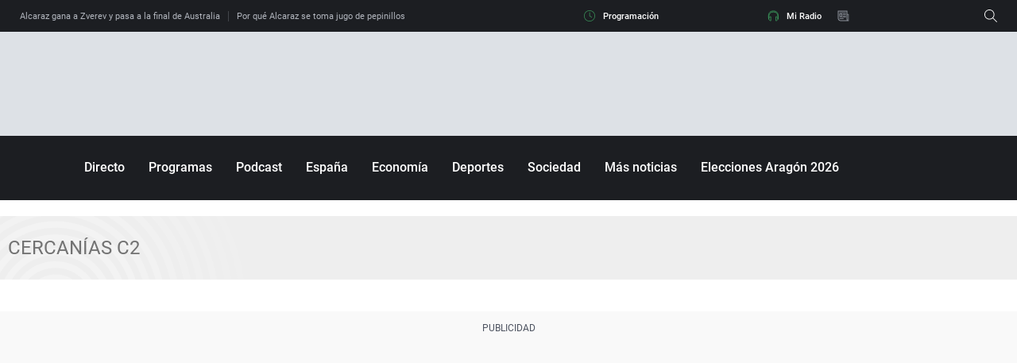

--- FILE ---
content_type: application/x-javascript
request_url: https://assets.adobedtm.com/f3257b54648f/0a102682e791/launch-a7548e537628.min.js
body_size: 63512
content:
// For license information, see `https://assets.adobedtm.com/f3257b54648f/0a102682e791/launch-a7548e537628.js`.
window._satellite=window._satellite||{},window._satellite.container={buildInfo:{minified:!0,buildDate:"2025-12-22T11:26:23Z",turbineBuildDate:"2024-08-22T17:32:44Z",turbineVersion:"28.0.0"},environment:{id:"EN26c3537768ef4a30a390ba339243f169",stage:"production"},dataElements:{"a3m - DL - referente":{defaultValue:"",modulePath:"core/src/lib/dataElements/javascriptVariable.js",settings:{path:"a3m_datalayer.referente"}},"a3m - DL - login":{defaultValue:"",modulePath:"core/src/lib/dataElements/javascriptVariable.js",settings:{path:"a3m_datalayer.login"}},"a3m - DL - play button":{defaultValue:"",modulePath:"core/src/lib/dataElements/javascriptVariable.js",settings:{path:"a3m_datalayer.PlayButton"}},"a3m - DL - contentId":{defaultValue:"",modulePath:"core/src/lib/dataElements/javascriptVariable.js",settings:{path:"a3m_datalayer.contentId"}},"CMP Consent - DL - Google Analytics":{defaultValue:"false",modulePath:"core/src/lib/dataElements/javascriptVariable.js",settings:{path:"window.consents.google.associatedTechnologies"}},"a3m - DL - original":{defaultValue:"",modulePath:"core/src/lib/dataElements/javascriptVariable.js",settings:{path:"a3m_datalayer.original"}},"a3m - CC - completeVisitDate":{modulePath:"core/src/lib/dataElements/customCode.js",settings:{source:function(){try{var e=Date.now();return new Date(e).toISOString()}catch(e){console.log("error a3m - CC - completeVisitDate ",e)}}}},"lotometro-linkname":{modulePath:"core/src/lib/dataElements/constant.js",settings:{value:"interaccion:lotometro"}},"a3m - DL - campaignId":{defaultValue:"",modulePath:"core/src/lib/dataElements/javascriptVariable.js",settings:{path:"a3m_datalayer.campaignId"}},"a3m - DL - userId":{defaultValue:"",modulePath:"core/src/lib/dataElements/javascriptVariable.js",settings:{path:"a3m_datalayer.userId"}},"a3m - DL - adblockActived":{defaultValue:"",modulePath:"core/src/lib/dataElements/javascriptVariable.js",settings:{path:"a3m_datalayer.adblockActived"}},"a3m - DL - respuestaCmp":{defaultValue:"",modulePath:"core/src/lib/dataElements/javascriptVariable.js",settings:{path:"a3m_datalayer.respuestaCmp"}},"a3m - DL - amp":{defaultValue:"",modulePath:"core/src/lib/dataElements/javascriptVariable.js",settings:{path:"a3m_datalayer.amp"}},"a3m - DL - fechaActualizacion":{defaultValue:"",modulePath:"core/src/lib/dataElements/javascriptVariable.js",settings:{path:"a3m_datalayer.fechaActualizacion"}},"Event - JS - accion":{defaultValue:"",modulePath:"core/src/lib/dataElements/javascriptVariable.js",settings:{path:"a3m_datalayer.accion"}},"AA - CC - Tracking Server":{modulePath:"core/src/lib/dataElements/customCode.js",settings:{source:function(){try{for(var e=document.location.href,t=["metrics.antena3.com","metrics.lasexta.com","metrics.atresmedia.com","metrics.ondacero.es","metrics.europafm.com"],a=["antena3.com","lasexta.com","atresmedia.com","ondacero.es","europafm.com"],n="atresmedia.d1.sc.omtrdc.net",r=0;r<a.length;r++){var o=new RegExp(a[r],"g");if((e.match(o)||[]).length>0){n=t[r];break}}return n}catch(e){_satellite.warn("Error al recuperar el DE AA - CC - Tracking Server: "+e)}}}},"a3m - DL - tituloVideo":{defaultValue:"",modulePath:"core/src/lib/dataElements/javascriptVariable.js",settings:{path:"a3m_datalayer.tituloVideo"}},"a3m - CC - domain linkFilters":{modulePath:"core/src/lib/dataElements/customCode.js",settings:{source:function(){return document.location.protocol+"//"+document.location.host}}},"a3m - DL - videoSeriePrograma":{defaultValue:"",modulePath:"core/src/lib/dataElements/javascriptVariable.js",settings:{path:"a3m_datalayer.videoSeriePrograma"}},"a3m - DL - sitioEmbebido":{defaultValue:"",modulePath:"core/src/lib/dataElements/javascriptVariable.js",settings:{path:"a3m_datalayer.sitioEmbebido"}},"a3m - CC - isIA":{modulePath:"core/src/lib/dataElements/customCode.js",settings:{source:function(){var e=performance.getEntries()[0].name.match("#:~:text=(.*)");if(e&&e[1])return decodeURIComponent(e[1]),"si"}}},"a3m - DL - autoplay":{defaultValue:"",modulePath:"core/src/lib/dataElements/javascriptVariable.js",settings:{path:"a3m_datalayer.autoplay"}},"QS - ampreferrer - AA":{defaultValue:"",modulePath:"core/src/lib/dataElements/queryStringParameter.js",settings:{name:"ref",caseInsensitive:!0}},"AA - CC - SSL Tracking Server":{modulePath:"core/src/lib/dataElements/customCode.js",settings:{source:function(){try{for(var e=document.location.href,t=["smetrics.antena3.com","smetrics.lasexta.com","smetrics.atresmedia.com","smetrics.ondacero.es","smetrics.europafm.com"],a=["antena3.com","lasexta.com","atresmedia.com","ondacero.es","europafm.com"],n="atresmedia.d1.sc.omtrdc.net",r=0;r<a.length;r++){var o=new RegExp(a[r],"g");if((e.match(o)||[]).length>0){n=t[r];break}}return n}catch(e){_satellite.warn("Error al recuperar el DE AA - CC - SSL Tracking Server: "+e)}}}},"a3m - DL - autor":{defaultValue:"",modulePath:"core/src/lib/dataElements/javascriptVariable.js",settings:{path:"a3m_datalayer.autor"}},"a3m - DL - directo":{defaultValue:"",modulePath:"core/src/lib/dataElements/javascriptVariable.js",settings:{path:"a3m_datalayer.directo"}},"a3m - CC - CMP abierto":{defaultValue:"",modulePath:"core/src/lib/dataElements/customCode.js",settings:{source:function(){return window.SibboCMP&&window.SibboCMP.isOpen()||window.Didomi&&window.Didomi.notice.isVisible()?"cmp abierto":"cmp cerrado"}}},"a3m - DL - tipoReproduccion":{defaultValue:"",modulePath:"core/src/lib/dataElements/javascriptVariable.js",settings:{path:"a3m_datalayer.tipoReproduccion"}},"a3m - DL - horaActualizacion":{defaultValue:"",modulePath:"core/src/lib/dataElements/javascriptVariable.js",settings:{path:"a3m_datalayer.horaActualizacion"}},"a3m - DL - contenidoReproducido":{defaultValue:"",modulePath:"core/src/lib/dataElements/javascriptVariable.js",settings:{path:"a3m_datalayer.contenidoReproducido"}},"a3m - DL - dominio":{defaultValue:"",modulePath:"core/src/lib/dataElements/javascriptVariable.js",settings:{path:"a3m_datalayer.dominio"}},"a3m - DL - tipoAudio":{defaultValue:"",modulePath:"core/src/lib/dataElements/javascriptVariable.js",settings:{path:"a3m_datalayer.tipoAudio"}},"a3m - DL - vertical":{defaultValue:"",modulePath:"core/src/lib/dataElements/javascriptVariable.js",settings:{path:"a3m_datalayer.vertical"}},"a3m - DL - Secciones":{defaultValue:"",modulePath:"core/src/lib/dataElements/javascriptVariable.js",settings:{path:"a3m_datalayer.Secciones"}},"a3m - DL - bloquePubli":{defaultValue:"",modulePath:"core/src/lib/dataElements/javascriptVariable.js",settings:{path:"a3m_datalayer.bloquePubli"}},"a3m - DL - newRept":{defaultValue:"",modulePath:"core/src/lib/dataElements/javascriptVariable.js",settings:{path:"a3m_datalayer.newRept"}},"a3m - CC - entornoPublicacion":{defaultValue:"",storageDuration:"pageview",modulePath:"core/src/lib/dataElements/customCode.js",settings:{source:function(){try{var e;return null!=typeof _satellite.getVar("a3m - CC - entornoWeb")&&"string"==typeof _satellite.getVar("a3m - CC - entornoWeb")&&(e=_satellite.getVar("a3m - CC - entornoWeb")),null!=typeof _satellite.getVar("a3m - CC - entornoAdobeLaunch")&&"string"==typeof _satellite.getVar("a3m - CC - entornoAdobeLaunch")&&(e+="_",e+=_satellite.getVar("a3m - CC - entornoAdobeLaunch")),null!=typeof _satellite.buildInfo.buildDate&&"string"==typeof _satellite.buildInfo.buildDate&&(e+="_",e+=_satellite.buildInfo.buildDate),e}catch(e){console.log("Error en a3m - CC - entornoPublicacion ",e)}}}},"satellite - DL - versionExperimento":{modulePath:"core/src/lib/dataElements/javascriptVariable.js",settings:{path:"_satellite._ij83.versionExperimento"}},"a3m - DL - infoModulo":{defaultValue:"",modulePath:"core/src/lib/dataElements/javascriptVariable.js",settings:{path:"a3m_datalayer.infoModulo"}},"a3m - DL - emisora":{modulePath:"core/src/lib/dataElements/javascriptVariable.js",settings:{path:"a3m_datalayer.emisora"}},"a3m - DL - tipoContenido":{defaultValue:"",modulePath:"core/src/lib/dataElements/javascriptVariable.js",settings:{path:"a3m_datalayer.tipoContenido"}},"a3m - DL - visitDate":{defaultValue:"",modulePath:"core/src/lib/dataElements/javascriptVariable.js",settings:{path:"a3m_datalayer.visitDate"}},"a3m - DL - seccion":{defaultValue:"",modulePath:"core/src/lib/dataElements/javascriptVariable.js",settings:{path:"a3m_datalayer.seccion"}},"a3m - DL - error404":{defaultValue:"",modulePath:"core/src/lib/dataElements/javascriptVariable.js",settings:{path:"a3m_datalayer.error404"}},"a3m - DL - videoSerieTempCap":{defaultValue:"",modulePath:"core/src/lib/dataElements/javascriptVariable.js",settings:{path:"a3m_datalayer.videoSerieTempCap"}},"a3m - DL - QueryUrl":{defaultValue:"",modulePath:"core/src/lib/dataElements/javascriptVariable.js",settings:{path:"a3m_datalayer.QueryUrl"}},"a3m - DL - url":{modulePath:"core/src/lib/dataElements/javascriptVariable.js",settings:{path:"a3m_datalayer.url"}},"a3m - DL - tags":{defaultValue:"",forceLowerCase:!0,modulePath:"core/src/lib/dataElements/javascriptVariable.js",settings:{path:"a3m_datalayer.tags"}},"a3m - DL - pageName":{defaultValue:"",modulePath:"core/src/lib/dataElements/javascriptVariable.js",settings:{path:"a3m_datalayer.pageName"}},"a3m - DL - noticiaVideoSecundario":{defaultValue:"",modulePath:"core/src/lib/dataElements/javascriptVariable.js",settings:{path:"a3m_datalayer.noticiaVideoSecundario"}},"a3m - DL - subseccionNivel1":{defaultValue:"",modulePath:"core/src/lib/dataElements/javascriptVariable.js",settings:{path:"a3m_datalayer.subseccionNivel1"}},"a3m - CC - entornoAdobeLaunch":{defaultValue:"",storageDuration:"pageview",modulePath:"core/src/lib/dataElements/customCode.js",settings:{source:function(){try{var e="dev";return"production"==_satellite.environment.stage&&(e="pro"),e}catch(e){console.log("error a3m - CC - entornoAdobeLaunch ",e)}}}},"a3m - DL - infoModuloEvento":{defaultValue:"",modulePath:"core/src/lib/dataElements/javascriptVariable.js",settings:{path:"a3m_datalayer.infoModuloEvento"}},"a3m - DL - embebido":{defaultValue:"",modulePath:"core/src/lib/dataElements/javascriptVariable.js",settings:{path:"a3m_datalayer.embebido"}},"a3m - DL - posicionVideoSugerido":{defaultValue:"",modulePath:"core/src/lib/dataElements/javascriptVariable.js",settings:{path:"a3m_datalayer.posicionVideoSugerido"}},"AA - CC - MID":{defaultValue:"",modulePath:"core/src/lib/dataElements/customCode.js",settings:{source:function(){try{return s.visitor._getField("MCMID")}catch(e){console.log("error obteniendo el MID en Data Element AA - CC - MID:"+e.message)}}}},"a3m - DL - tipoElemento":{defaultValue:"",modulePath:"core/src/lib/dataElements/javascriptVariable.js",settings:{path:"a3m_datalayer.tipoElemento"}},"a3m - DL - versionAPP":{defaultValue:"",modulePath:"core/src/lib/dataElements/javascriptVariable.js",settings:{path:"a3m_datalayer.versionAPP"}},"ChartBeat - CC - Antena 3 - Section":{defaultValue:"",modulePath:"core/src/lib/dataElements/customCode.js",settings:{source:function(){try{var e=document.location.pathname,t="";if(e.indexOf("celebrities")>-1)t="antena3.com.celebrities";else if(e.indexOf("liopardo")>-1)t="antena3.com.liopardo";else if(e.indexOf("novalife")>-1)t="antena3.com.novalife";else if(e.indexOf("objetivotv")>-1)t="antena3.com.objetivotv";else if(e.indexOf("se-estrena")>-1)t="antena3.com.se-estrena";else if(e.indexOf("novamas")>-1)t="antena3.com.novamas";else{var a=document.location.href.split("/"),n=document.location.href.split("/").length;"noticias"==a[3]||"programas"==a[3]||"series"==a[3]?(t=a[3],n>=4&&""!=a[4]&&(t=t+","+a[4])):t=n<=5?a[3]:a[3]+","+a[4]}return t}catch(e){_satellite.logger.error("Error en el DE Chartbeat - CC - Antena3 - Section: ",e)}}}},"a3m - DL - version":{defaultValue:"",modulePath:"core/src/lib/dataElements/javascriptVariable.js",settings:{path:"a3m_datalayer.version"}},"a3m - DL - recomendador":{defaultValue:"",modulePath:"core/src/lib/dataElements/javascriptVariable.js",settings:{path:"a3m_datalayer.recomendador"}},"a3m - DL - tipoConsumo":{defaultValue:"",modulePath:"core/src/lib/dataElements/javascriptVariable.js",settings:{path:"a3m_datalayer.tipoConsumo"}},"a3m - DL - storiesIndex":{defaultValue:"",modulePath:"core/src/lib/dataElements/javascriptVariable.js",settings:{path:"a3m_datalayer.storiesIndex"}},"a3m - DL - paginaSeriePrograma":{defaultValue:"",modulePath:"core/src/lib/dataElements/javascriptVariable.js",settings:{path:"a3m_datalayer.paginaSeriePrograma"}},"a3m - DL - tipoConexion":{defaultValue:"",modulePath:"core/src/lib/dataElements/javascriptVariable.js",settings:{path:"a3m_datalayer.tipoConexion"}},"a3m - DL - tipoPubli":{defaultValue:"",modulePath:"core/src/lib/dataElements/javascriptVariable.js",settings:{path:"a3m_datalayer.tipoPubli"}},"a3m - CC - Fecha refilmado":{modulePath:"core/src/lib/dataElements/customCode.js",settings:{source:function(){try{var e=document.getElementsByName("pageRender")[0];if(void 0!==e){var t=e.content,a=t.substr(4,3),n={Jan:"01",Feb:"02",Mar:"03",Apr:"04",May:"05",Jun:"06",Jul:"07",Aug:"08",Sep:"09",Oct:"10",Nov:"11",Dec:"12"};return t.substr(-4)+n[a]+t.substr(8,2)}return!1}catch(e){return _satellite.logger.warn("Error en a3m - CC - Fecha refilmado",e),!1}}}},"a3m - DL - plataforma":{defaultValue:"",modulePath:"core/src/lib/dataElements/javascriptVariable.js",settings:{path:"a3m_datalayer.plataforma"}},"a3m - DL - subseccionNivel4":{defaultValue:"",modulePath:"core/src/lib/dataElements/javascriptVariable.js",settings:{path:"a3m_datalayer.subseccionNivel4"}},"a3m - DL - consentAAM":{defaultValue:"",modulePath:"core/src/lib/dataElements/javascriptVariable.js",settings:{path:"a3m_datalayer.consentAAM"}},_eventMapping:{defaultValue:"",modulePath:"core/src/lib/dataElements/customCode.js",settings:{source:function(){try{var e,t={"interaccion:ad:visualizado":"event5","interaccion:cta:resumen_ia":"event7","interaccion:lotometro":"event10","interaccion:busqueda":"event11","interaccion:fotogaleria:click":"event12","interaccion:fotogaleria:reproducida":"event13","visualizacion:modoOscuro:impresion":"event14","interaccion:pactometro":"event17","interaccion:ver:trailer":"event18","interaccion:compartir:rrss":"event46","interaccion:compartir:facebook":"event46","interaccion:compartir:twitter":"event46","interaccion:compartir:x":"event46","interaccion:compartir:whatsapp":"event46","interaccion:compartir:embed":"event46","interaccion:compartir:telegram":"event46","interaccion:compartir:linkedin":"event46","interaccion:compartir:email":"event46","interaccion:aceptacion_consentimiento":"event150","interaccion:aceptacion_consentimientos":"event150","video:play":"event27","video:pause":"event28","video:sugerido":"event25","video:cerrar":"event29","video:full_screen":"event38","interaccion:trivial:comenzar":"event21","interaccion:trivial:finalizar":"event21","interaccion:ver:inicio":"event78","interaccion:ver:continuar":"event79","interaccion:click:playerdirecto":"event91","interaccion:click:contenido_completo":"event152","validacion:cuenta:error":"event115","rrss_canales_noticias:google-news":"event45","rrss_canales_noticias:whatsapp":"event45","rrss_canales_noticias:telegram":"event45","interaccion:descarga_app:banner":"event16","interaccion:row":"event89","interaccion:row:destacado":"event99","interaccion:row:destacadopremium":"event99","interaccion:row:destacadoLogo":"event99","interaccion:row:destacadoTitulo":"event99"},a={click_video_ext:"event2"},n=_satellite.getVar("Event - CC - linkName"),r=_satellite.getVar("Event - JS - tipo");if(""!=r&&r in a)return void 0!==(e=a[r])?e:"";if(""!=n)return null!=(e=t[n])?e:""}catch(e){}}}},"a3m - DL - urlcompleta":{modulePath:"core/src/lib/dataElements/javascriptVariable.js",settings:{path:"a3m_datalayer.urlcompleta"}},"a3m - DL - broadlogId":{defaultValue:"",modulePath:"core/src/lib/dataElements/javascriptVariable.js",settings:{path:"a3m_datalayer.broadlogId"}},"a3m - DL - moduloRedaccion":{defaultValue:"",modulePath:"core/src/lib/dataElements/javascriptVariable.js",settings:{path:"a3m_datalayer.moduloRedaccion"}},"a3m - DL - noticiaVideo":{defaultValue:"",modulePath:"core/src/lib/dataElements/javascriptVariable.js",settings:{path:"a3m_datalayer.noticiaVideo"}},"Event - CC - linkName":{defaultValue:"",modulePath:"core/src/lib/dataElements/customCode.js",settings:{source:function(){try{var e=_satellite.getVar("Event - JS - tipo"),t=_satellite.getVar("Event - JS - detalle"),a=_satellite.getVar("Event - JS - accion"),n="";return null!=e&&""!=e&&(n+=e),null!=t&&""!=t&&(n+=":"+t),null!=a&&""!=a&&(n+=":"+a),n}catch(e){console.log("error Event - CC - linkName ",e)}}}},"a3m - DL - titulo":{defaultValue:"",modulePath:"core/src/lib/dataElements/javascriptVariable.js",settings:{path:"a3m_datalayer.titulo"}},"a3m - CC - visitDate":{defaultValue:"",modulePath:"core/src/lib/dataElements/customCode.js",settings:{source:function(){try{if(null!=typeof _satellite.getVar("a3m - DL - visitDate")){var e=new Date(_satellite.getVar("a3m - DL - visitDate")).toISOString().split("T"),t=e[0],a=e[1],n=t.split("-"),r=n[0],o=n[1],i=n[2],s=a.split(":");return r+"/"+o+"/"+i+"|"+s[0]+":"+s[1]}}catch(e){_satellite.logger.warn("Error formateando a3m - CC - visitDate"),_satellite.logger.warn(e.message)}}}},"Event - JS - tipo":{defaultValue:"",modulePath:"core/src/lib/dataElements/javascriptVariable.js",settings:{path:"a3m_datalayer.tipo"}},"a3m - DL - subseccionNivel3":{defaultValue:"",modulePath:"core/src/lib/dataElements/javascriptVariable.js",settings:{path:"a3m_datalayer.subseccionNivel3"}},"a3m - DL - ordenDirecto":{defaultValue:"",modulePath:"core/src/lib/dataElements/javascriptVariable.js",settings:{path:"a3m_datalayer.ordenDirecto"}},"ChartBeat - CC - La Sexta - Domain":{defaultValue:"",cleanText:!0,modulePath:"core/src/lib/dataElements/customCode.js",settings:{source:function(){try{for(var e="lasexta.com",t=document.location.pathname,a=document.location.href.split("/"),n=["tribus-ocultas","tecnologia-tecnoxplora","viajestic"],r=0;r<n.length;r++)if(t.indexOf(n[r])>-1){e="verticales.com";break}return"motor"==a[3]&&(e="verticales.com"),e}catch(e){_satellite.logger.warn("Error en el DE Chartbeat - CC - La Sexta - Domain: ",e)}}}},"CMP Consent - DL - Chartbeat":{defaultValue:"false",modulePath:"core/src/lib/dataElements/javascriptVariable.js",settings:{path:"window.consents.chartbeat"}},"GA - CC - Set trackingCode":{modulePath:"core/src/lib/dataElements/customCode.js",settings:{source:function(){try{var t=!1;return document.domain.indexOf("antena3.com")>-1?(t="ga('create', 'UA-6304195-4', 'auto', 'antena');ga('antena.require', 'displayfeatures');ga('antena.send', 'pageview');",document.location.pathname.indexOf("liopardo")>0&&(t+="ga('create', 'UA-28845935-35', 'auto', 'liopardo');ga('liopardo.require', 'displayfeatures');ga('liopardo.send', 'pageview');"),t):document.domain.indexOf("lasexta.com")>-1?(t="ga('create', 'UA-6304195-11', 'auto', 'sexta');ga('sexta.require', 'displayfeatures');ga('sexta.send', 'pageview');",document.location.pathname.indexOf("motor")>0&&(t+="ga('create', 'UA-28845935-45', 'auto', 'motor');ga('motor.require', 'displayfeatures');ga('motor.send', 'pageview');"),document.location.pathname.indexOf("tecnologia-tecnoxplora")>0&&(t+="ga('create', 'UA-28845935-23', 'auto', 'tecnoexplora');ga('tecnoexplora.require', 'displayfeatures');ga('tecnoexplora.send', 'pageview');"),document.location.pathname.indexOf("viajestic")>0&&(t+="ga('create', 'UA-28845935-21', 'auto', 'viajestic');ga('viajestic.require', 'displayfeatures');ga('viajestic.send', 'pageview');"),t):"neox.atresmedia.com"==document.location.hostname?"ga('create', 'UA-28845935-52', 'auto');ga('require', 'displayfeatures');ga('send', 'pageview');":"nova.atresmedia.com"==document.location.hostname?"ga('create', 'UA-28845935-53', 'auto');ga('require', 'displayfeatures');ga('send', 'pageview');":"mega.atresmedia.com"==document.location.hostname?"ga('create', 'UA-28845935-36', 'auto');ga('require', 'displayfeatures');ga('send', 'pageview');":("ondacero.es"==document.domain||"europafm.com"==document.domain||_satellite.logger.warn("Sin valor en la ejecuci\xf3n GA - CC - Get UA Property",e),!1)}catch(e){_satellite.logger.error("Error en la ejecuci\xf3n del DE GA - CC - Get UA Property",e)}}}},"ChartBeat - CC - Antena 3 - Domain":{defaultValue:"",cleanText:!0,modulePath:"core/src/lib/dataElements/customCode.js",settings:{source:function(){try{for(var e="antena3.com",t=document.location.pathname,a=["celebrities","liopardo","novalife","objetivotv","se-estrena","novamas"],n=0;n<a.length;n++)if(t.indexOf(a[n])>-1){e="verticales.com";break}return e}catch(e){_satellite.logger.warn("Error en el DE Chartbeat - CC - Antena 3 - Domain: ",e)}}}},"a3m - DL - pautaPubli":{defaultValue:"",modulePath:"core/src/lib/dataElements/javascriptVariable.js",settings:{path:"a3m_datalayer.pautaPubli"}},"a3m - DL - nombreRow":{defaultValue:"",modulePath:"core/src/lib/dataElements/javascriptVariable.js",settings:{path:"a3m_datalayer.nombreRow"}},"a3m - DL - tipoStreaming":{defaultValue:"",modulePath:"core/src/lib/dataElements/javascriptVariable.js",settings:{path:"a3m_datalayer.tipoStreaming"}},"a3m - DL - Url anterior":{defaultValue:"",modulePath:"core/src/lib/dataElements/javascriptVariable.js",settings:{path:"a3m_datalayer.urlanterior"}},"a3m - DL - rowHome":{defaultValue:"",modulePath:"core/src/lib/dataElements/javascriptVariable.js",settings:{path:"a3m_datalayer.rowHome"}},"GA4 - CC - Get Measurement ID":{modulePath:"core/src/lib/dataElements/customCode.js",settings:{source:function(){try{var e=document.location.href.split("/"),t=[];return document.domain.indexOf("lasexta.com")>-1&&(t.push("G-P6NJBE1DYN"),document.location.pathname.indexOf("motor")>0&&"motor"==e[3]&&t.push("G-W0J824GZ9R"),document.location.pathname.indexOf("tecnologia-tecnoxplora")>0&&t.push("G-JEFT9C7Z38"),document.location.pathname.indexOf("viajestic")>0&&t.push("G-ECYXWDDY5B"),t)}catch(e){_satellite.logger.error("Error en la ejecuci\xf3n del DE GA4 - CC - Get Measurement ID",e)}}}},"a3m - DL - tipoPlayer":{defaultValue:"",modulePath:"core/src/lib/dataElements/javascriptVariable.js",settings:{path:"a3m_datalayer.tipoPlayer"}},"a3m - DL - horaPublicacion":{defaultValue:"",modulePath:"core/src/lib/dataElements/javascriptVariable.js",settings:{path:"a3m_datalayer.horaPublicacion"}},"a3m - DL - Modo oscuro":{defaultValue:"",modulePath:"core/src/lib/dataElements/javascriptVariable.js",settings:{path:"a3m_datalayer.modoOscuro"}},"a3m - DL - subseccionNivel2":{defaultValue:"",modulePath:"core/src/lib/dataElements/javascriptVariable.js",settings:{path:"a3m_datalayer.subseccionNivel2"}},"a3m - DL - duracionVideo":{defaultValue:"",modulePath:"core/src/lib/dataElements/javascriptVariable.js",settings:{path:"a3m_datalayer.duracionVideo"}},"a3m - DL - subseccionEmbebido":{defaultValue:"",modulePath:"core/src/lib/dataElements/javascriptVariable.js",settings:{path:"a3m_datalayer.subseccionEmbebido"}},"a3m - DL - campa\xf1a_old":{defaultValue:"",modulePath:"core/src/lib/dataElements/javascriptVariable.js",settings:{path:"a3m_datalayer.campa\xf1a"}},"a3m - DL - clientId":{defaultValue:"",modulePath:"core/src/lib/dataElements/javascriptVariable.js",settings:{path:"a3m_datalayer.clientId"}},"a3m - CC - entornoWeb":{defaultValue:"",storageDuration:"pageview",modulePath:"core/src/lib/dataElements/customCode.js",settings:{source:function(){try{var e=document.location.hostname,t="dev";return"192.168.33.10"==e||"localhost"==e?t="local":("www.antena3.com"==e||"www.lasexta.com"==e||"www.ondacero.es"==e||"www.europafm.com"==e||-1!=document.location.href.indexOf("atresmedia.com"))&&(t="pro"),t}catch(e){console.log("Error en a3m - CC - entornoWeb ",e)}}}},"a3m - DL - tipoPagina":{defaultValue:"",modulePath:"core/src/lib/dataElements/javascriptVariable.js",settings:{path:"a3m_datalayer.tipoPagina"}},"a3m - DL - fechaPublicacion":{defaultValue:"",modulePath:"core/src/lib/dataElements/javascriptVariable.js",settings:{path:"a3m_datalayer.fechaPublicacion"}},"ChartBeat - CC - La Sexta - Section":{defaultValue:"",cleanText:!0,modulePath:"core/src/lib/dataElements/customCode.js",settings:{source:function(){try{var e=document.location.pathname,t=document.location.href.split("/"),a=document.location.href.split("/").length,n="";return e.indexOf("tribus-ocultas")>-1?n="lasexta.com.tribusocultas":e.indexOf("tecnologia-tecnoxplora")>-1?n="lasexta.com.tecnologia-tecnoxplora":e.indexOf("viajestic")>-1?n="lasexta.com.viajestic":e.indexOf("motor")>-1&&"motor"==t[3]?n="lasexta.com.motor":e.indexOf("bienestar")>-1&&"bienestar"==t[3]?n="bienestar":e.indexOf("ahoraqueleo")>-1&&"ahoraqueleo"==t[3]?n="lasexta.com.ahoraqueleo":"noticias"==t[3]||"programas"==t[3]?(n=t[3],a>=4&&""!=t[4]&&(n=n+","+t[4])):n=a<=5?t[3]:t[3]+","+t[4],n}catch(e){_satellite.logger.warn("Error en el DE Chartbeat - CC - La Sexta - Section: ",e)}}}},"a3m - DL - formato":{defaultValue:"",modulePath:"core/src/lib/dataElements/javascriptVariable.js",settings:{path:"a3m_datalayer.formato"}},"a3m - DL - canal":{defaultValue:"",modulePath:"core/src/lib/dataElements/javascriptVariable.js",settings:{path:"a3m_datalayer.canal"}},"a3m - DL - videoyoutube":{modulePath:"core/src/lib/dataElements/javascriptVariable.js",settings:{path:"a3m_datalayer.videoyoutube"}},"Event - JS - detalle":{defaultValue:"",modulePath:"core/src/lib/dataElements/javascriptVariable.js",settings:{path:"a3m_datalayer.detalle"}},"ChartBeat - CC - Authors":{defaultValue:"",modulePath:"core/src/lib/dataElements/customCode.js",settings:{source:function(){try{var e=$("div.autoria").children("p").find("strong").text();return"antena3.com"===_satellite.getVar("ChartBeat - CC - Domain")?e:""}catch(e){_satellite.logger.error(e.message)}}}},"a3m - DL - OS":{defaultValue:"",modulePath:"core/src/lib/dataElements/javascriptVariable.js",settings:{path:"a3m_datalayer.OS"}},"a3m - DL - rowPortada":{defaultValue:"",modulePath:"core/src/lib/dataElements/javascriptVariable.js",settings:{path:"a3m_datalayer.rowPortada"}},"a3m - DL - querySearch":{defaultValue:"",modulePath:"core/src/lib/dataElements/javascriptVariable.js",settings:{path:"a3m_datalayer.querySearch"}},"a3m - DL - campa\xf1a":{modulePath:"core/src/lib/dataElements/customCode.js",settings:{source:function(){try{const r=["k-","r-","er-","d-","t-","ui-","us-","tp-","wd-","dp-","so-","pg-","sour-","cn-","sp-","sem-","sms-","dis-","rtb-","eml-","ps-","ic-","oi-","oe-","oa-","op-","ex-","pm-","kw-","sd-","em-","spro-","npro-","f-","s-","pr-","cid-","go-","th-","cta-","pck-","tc-","dl-","mcid-"];if("si"===_satellite.getVar("a3m - CC - isIA"))return"sour-GoogleIA";var e=[],t=window.s;if(void 0!==t&&t.Util){const o=decodeURIComponent(window.location.search.replace("?",""));var a=o.includes("&")?o.split("=").join("-").split("&"):o.split("=").join("-").split(":");r.forEach((function(t){a.forEach((function(a){a.startsWith(t)&&e.push(a)}))})),0===e.length&&(""===t.Util.getQueryParam("site")&&""===t.Util.getQueryParam("campaign")&&""===t.Util.getQueryParam("promo")&&""===t.Util.getQueryParam("formato")&&""===t.Util.getQueryParam("utm_source")&&""===t.Util.getQueryParam("utm_medium")&&""===t.Util.getQueryParam("tblci")&&""===t.Util.getQueryParam("utm_campaign")&&""===t.Util.getQueryParam("utm_content")||(e.push(t.Util.getQueryParam("site")),e.push(t.Util.getQueryParam("campaign")),e.push(t.Util.getQueryParam("promo")),e.push(t.Util.getQueryParam("formato")),e.push(t.Util.getQueryParam("utm_source")),e.push(t.Util.getQueryParam("utm_medium")),e.push(t.Util.getQueryParam("tblci")),e.push(t.Util.getQueryParam("utm_campaign")),e.push(t.Util.getQueryParam("utm_content"))));var n=e.join(":");return-1!==n.search(/[A-Za-z]/)?n:void 0}return}catch(e){console.log("error a3m - CC - entornoAdobeLaunch ",e)}}}}},extensions:{core:{displayName:"Core",hostedLibFilesBaseUrl:"https://assets.adobedtm.com/extensions/EP1fdd2a6ec2ae468fb1d2cac08df65f83/",modules:{"core/src/lib/dataElements/javascriptVariable.js":{name:"javascript-variable",displayName:"JavaScript Variable",script:function(e,t,a){"use strict";var n=a("../helpers/getObjectProperty.js");e.exports=function(e){return n(window,e.path)}}},"core/src/lib/dataElements/customCode.js":{name:"custom-code",displayName:"Custom Code",script:function(e){"use strict";e.exports=function(e,t){return e.source(t)}}},"core/src/lib/dataElements/constant.js":{name:"constant",displayName:"Constant",script:function(e){"use strict";e.exports=function(e){return e.value}}},"core/src/lib/dataElements/queryStringParameter.js":{name:"query-string-parameter",displayName:"Query String Parameter",script:function(e,t,a){"use strict";var n=a("@adobe/reactor-window"),r=a("@adobe/reactor-query-string");e.exports=function(e){var t=r.parse(n.location.search);if(!e.caseInsensitive)return t[e.name];for(var a=e.name.toLowerCase(),o=Object.keys(t),i=0;i<o.length;i++){var s=o[i];if(s.toLowerCase()===a)return t[s]}}}},"core/src/lib/events/directCall.js":{name:"direct-call",displayName:"Direct Call",script:function(e,t,a,n){"use strict";var r={};window._satellite=window._satellite||{},window._satellite.track=function(e,t){e=e.trim();var a=r[e];if(a){var o={identifier:e,detail:t};a.forEach((function(e){e(o)}));var i=['Rules using the direct call event type with identifier "'+e+'" have been triggered'+(t?" with additional detail:":".")];t&&i.push(t),n.logger.log.apply(n.logger,i)}else n.logger.log('"'+e+'" does not match any direct call identifiers.')},e.exports=function(e,t){var a=r[e.identifier];a||(a=r[e.identifier]=[]),a.push(t)}}},"core/src/lib/conditions/customCode.js":{name:"custom-code",displayName:"Custom Code",script:function(e){"use strict";e.exports=function(e,t){return e.source.call(t.element,t,t.target)}}},"core/src/lib/conditions/domain.js":{name:"domain",displayName:"Domain",script:function(e,t,a){"use strict";var n=a("@adobe/reactor-document"),r=/[|\\{}()[\]^$+*?.-]/g,o=function(e){if("string"!=typeof e)throw new TypeError("Expected a string");return e.replace(r,"\\$&")};e.exports=function(e){var t=n.location.hostname;return e.domains.some((function(e){return t.match(new RegExp("(^|\\.)"+o(e)+"$","i"))}))}}},"core/src/lib/actions/customCode.js":{name:"custom-code",displayName:"Custom Code",script:function(e,t,a,n){"use strict";var r,o,i,s,c=a("@adobe/reactor-document"),l=a("@adobe/reactor-promise"),u=a("./helpers/decorateCode"),d=a("./helpers/loadCodeSequentially"),m=a("../../../node_modules/postscribe/dist/postscribe"),p=a("./helpers/unescapeHtmlCode"),f=a("../helpers/findPageScript").getTurbine,g=(o=function(e){m(c.body,e,{beforeWriteToken:function(e){var t=e.tagName&&e.tagName.toLowerCase();return r&&"script"===t&&(e.attrs.nonce=r),"script"!==t&&"style"!==t||(Object.keys(e.attrs||{}).forEach((function(t){e.attrs[t]=p(e.attrs[t])})),e.src&&(e.src=p(e.src))),e},error:function(e){n.logger.error(e.msg)}})},i=[],s=function(){if(c.body)for(;i.length;)o(i.shift());else setTimeout(s,20)},function(e){i.push(e),s()}),v=function(){if(c.currentScript)return c.currentScript.async;var e=f();return!e||e.async}();e.exports=function(e,t){var a;r=n.getExtensionSettings().cspNonce;var o={settings:e,event:t},i=o.settings.source;if(i)return o.settings.isExternal?d(i).then((function(e){return e?(a=u(o,e),g(a.code),a.promise):l.resolve()})):(a=u(o,i),v||"loading"!==c.readyState?g(a.code):c.write&&!1===n.propertySettings.ruleComponentSequencingEnabled?c.write(a.code):g(a.code),a.promise)}}},"core/src/lib/events/click.js":{name:"click",displayName:"Click",script:function(e,t,a){"use strict";var n=a("@adobe/reactor-window"),r=a("./helpers/createBubbly")(),o=new(a("./helpers/weakMap")),i=2,s=a("../helpers/stringAndNumberUtils").castToNumberIfString,c=function(e){if(!e.ctrlKey&&!e.metaKey&&e.button!==i)for(var t=e.target;t;){var a=t.tagName;if(a&&"a"===a.toLowerCase()){var r=t.getAttribute("href"),o=t.getAttribute("target");return r&&(!o||"_self"===o||"_top"===o&&n.top===n||o===n.name)?t:void 0}t=t.parentNode}};document.addEventListener("click",r.evaluateEvent,!0),e.exports=function(e,t){r.addListener(e,(function(a){var r=a.nativeEvent;if(!r.s_fe){var i=s(e.anchorDelay);if(i&&!o.has(r)){var l=c(r);l&&(r.preventDefault(),setTimeout((function(){n.location=l.href}),i)),o.set(r,!0)}t(a)}}))},e.exports.__reset=r.__reset}},"core/src/lib/conditions/path.js":{name:"path",displayName:"Path Without Query String",script:function(e,t,a){"use strict";var n=a("@adobe/reactor-document"),r=a("../helpers/textMatch");e.exports=function(e){var t=n.location.pathname;return e.paths.some((function(e){var a=e.valueIsRegex?new RegExp(e.value,"i"):e.value;return r(t,a)}))}}},"core/src/lib/conditions/pathAndQuerystring.js":{name:"path-and-querystring",displayName:"Path And Query String",script:function(e,t,a){"use strict";var n=a("@adobe/reactor-document"),r=a("../helpers/textMatch");e.exports=function(e){
var t=n.location.pathname+n.location.search;return e.paths.some((function(e){var a=e.valueIsRegex?new RegExp(e.value,"i"):e.value;return r(t,a)}))}}},"core/src/lib/conditions/valueComparison.js":{name:"value-comparison",displayName:"Value Comparison",script:function(e,t,a){"use strict";var n=a("../helpers/stringAndNumberUtils").isString,r=a("../helpers/stringAndNumberUtils").isNumber,o=a("../helpers/stringAndNumberUtils").castToStringIfNumber,i=a("../helpers/stringAndNumberUtils").castToNumberIfString,s=function(e,t){return t&&n(e)?e.toLowerCase():e},c=function(e){return function(t,a,r){return t=o(t),a=o(a),n(t)&&n(a)&&e(t,a,r)}},l=function(e){return function(t,a){return t=i(t),a=i(a),r(t)&&r(a)&&e(t,a)}},u=function(e){return function(t,a,n){return e(s(t,n),s(a,n))}},d={equals:u((function(e,t){return e==t})),doesNotEqual:function(){return!d.equals.apply(null,arguments)},contains:c(u((function(e,t){return-1!==e.indexOf(t)}))),doesNotContain:function(){return!d.contains.apply(null,arguments)},startsWith:c(u((function(e,t){return 0===e.indexOf(t)}))),doesNotStartWith:function(){return!d.startsWith.apply(null,arguments)},endsWith:c(u((function(e,t){return e.substring(e.length-t.length,e.length)===t}))),doesNotEndWith:function(){return!d.endsWith.apply(null,arguments)},matchesRegex:c((function(e,t,a){return new RegExp(t,a?"i":"").test(e)})),doesNotMatchRegex:function(){return!d.matchesRegex.apply(null,arguments)},lessThan:l((function(e,t){return e<t})),lessThanOrEqual:l((function(e,t){return e<=t})),greaterThan:l((function(e,t){return e>t})),greaterThanOrEqual:l((function(e,t){return e>=t})),isTrue:function(e){return!0===e},isTruthy:function(e){return Boolean(e)},isFalse:function(e){return!1===e},isFalsy:function(e){return!e}};e.exports=function(e){return d[e.comparison.operator](e.leftOperand,e.rightOperand,Boolean(e.comparison.caseInsensitive))}}},"core/src/lib/conditions/subdomain.js":{name:"subdomain",displayName:"Subdomain",script:function(e,t,a){"use strict";var n=a("@adobe/reactor-document"),r=a("../helpers/textMatch");e.exports=function(e){var t=n.location.hostname;return e.subdomains.some((function(e){var a=e.valueIsRegex?new RegExp(e.value,"i"):e.value;return r(t,a)}))}}},"core/src/lib/events/hover.js":{name:"hover",displayName:"Hover",script:function(e,t,a){"use strict";var n=a("./helpers/createBubbly")(),r=a("./helpers/liveQuerySelector"),o=a("./helpers/matchesProperties"),i=new(a("./helpers/weakMap")),s=a("../helpers/stringAndNumberUtils").castToNumberIfString,c=function(e,t,a){var n,r,o;0!==t?(r=function(){e.target.removeEventListener("mouseleave",o)},o=function(){clearTimeout(n),r()},n=setTimeout((function(){a(e),r()}),t),e.target.addEventListener("mouseleave",o)):a(e)},l=function(e,t){e.addEventListener("mouseenter",(function(e){t.forEach((function(t){c(e,t,(function(e){n.evaluateEvent({element:e.target,target:e.target,delay:t},!0)}))}))}))};e.exports=function(e,t){var a=s(e.delay)||0;n.addListener(e,(function(e){if(e.delay!==a)return!1;t(e)})),r(e.elementSelector,(function(t){if(o(t,e.elementProperties)){var n=i.get(t);n?-1===n.indexOf(a)&&n.push(a):(n=[a],i.set(t,n),l(t,n))}}))}}},"core/src/lib/events/libraryLoaded.js":{name:"library-loaded",displayName:"Library Loaded (Page Top)",script:function(e,t,a){"use strict";var n=a("./helpers/pageLifecycleEvents");e.exports=function(e,t){n.registerLibraryLoadedTrigger(t)}}},"core/src/lib/events/customCode.js":{name:"custom-code",displayName:"Custom Code",script:function(e){"use strict";e.exports=function(e,t){e.source(t)}}},"core/src/lib/helpers/getObjectProperty.js":{script:function(e){"use strict";e.exports=function(e,t){for(var a=t.split("."),n=e,r=0,o=a.length;r<o;r++){if(null==n)return;n=n[a[r]]}return n}}},"core/src/lib/actions/helpers/decorateCode.js":{script:function(e,t,a){"use strict";var n=a("./decorators/decorateGlobalJavaScriptCode"),r=a("./decorators/decorateNonGlobalJavaScriptCode"),o={javascript:function(e,t){return e.settings.global?n(e,t):r(e,t)},html:a("./decorators/decorateHtmlCode")};e.exports=function(e,t){return o[e.settings.language](e,t)}}},"core/src/lib/actions/helpers/loadCodeSequentially.js":{script:function(e,t,a){"use strict";var n=a("@adobe/reactor-promise"),r=a("./getSourceByUrl"),o=n.resolve();e.exports=function(e){var t=new n((function(t){var a=r(e);n.all([a,o]).then((function(e){var a=e[0];t(a)}))}));return o=t,t}}},"core/node_modules/postscribe/dist/postscribe.js":{script:function(e,t){var a,n;a=this,n=function(){return function(e){function t(n){if(a[n])return a[n].exports;var r=a[n]={exports:{},id:n,loaded:!1};return e[n].call(r.exports,r,r.exports,t),r.loaded=!0,r.exports}var a={};return t.m=e,t.c=a,t.p="",t(0)}([function(e,t,a){"use strict";function n(e){return e&&e.__esModule?e:{default:e}}var r=n(a(1));e.exports=r.default},function(e,t,a){"use strict";function n(e){if(e&&e.__esModule)return e;var t={};if(null!=e)for(var a in e)Object.prototype.hasOwnProperty.call(e,a)&&(t[a]=e[a]);return t.default=e,t}function r(e){return e&&e.__esModule?e:{default:e}}function o(){}function i(){var e=f.shift();if(e){var t=d.last(e);t.afterDequeue(),e.stream=s.apply(void 0,e),t.afterStreamStart()}}function s(e,t,a){function n(e){e=a.beforeWrite(e),g.write(e),a.afterWrite(e)}(g=new u.default(e,a)).id=p++,g.name=a.name||g.id,c.streams[g.name]=g;var r=e.ownerDocument,s={close:r.close,open:r.open,write:r.write,writeln:r.writeln};l(r,{close:o,open:o,write:function(){for(var e=arguments.length,t=Array(e),a=0;a<e;a++)t[a]=arguments[a];return n(t.join(""))},writeln:function(){for(var e=arguments.length,t=Array(e),a=0;a<e;a++)t[a]=arguments[a];return n(t.join("")+"\n")}});var d=g.win.onerror||o;return g.win.onerror=function(e,t,n){a.error({msg:e+" - "+t+": "+n}),d.apply(g.win,[e,t,n])},g.write(t,(function(){l(r,s),g.win.onerror=d,a.done(),g=null,i()})),g}function c(e,t,a){if(d.isFunction(a))a={done:a};else if("clear"===a)return f=[],g=null,void(p=0);a=d.defaults(a,m);var n=[e=/^#/.test(e)?window.document.getElementById(e.substr(1)):e.jquery?e[0]:e,t,a];return e.postscribe={cancel:function(){n.stream?n.stream.abort():n[1]=o}},a.beforeEnqueue(n),f.push(n),g||i(),e.postscribe}t.__esModule=!0;var l=Object.assign||function(e){for(var t=1;t<arguments.length;t++){var a=arguments[t];for(var n in a)Object.prototype.hasOwnProperty.call(a,n)&&(e[n]=a[n])}return e};t.default=c;var u=r(a(2)),d=n(a(4)),m={afterAsync:o,afterDequeue:o,afterStreamStart:o,afterWrite:o,autoFix:!0,beforeEnqueue:o,beforeWriteToken:function(e){return e},beforeWrite:function(e){return e},done:o,error:function(e){throw new Error(e.msg)},releaseAsync:!1},p=0,f=[],g=null;l(c,{streams:{},queue:f,WriteStream:u.default})},function(e,t,a){"use strict";function n(e){if(e&&e.__esModule)return e;var t={};if(null!=e)for(var a in e)Object.prototype.hasOwnProperty.call(e,a)&&(t[a]=e[a]);return t.default=e,t}function r(e){return e&&e.__esModule?e:{default:e}}function o(e,t){if(!(e instanceof t))throw new TypeError("Cannot call a class as a function")}function i(e,t){var a=m+t,n=e.getAttribute(a);return u.existy(n)?String(n):n}function s(e,t){var a=arguments.length>2&&void 0!==arguments[2]?arguments[2]:null,n=m+t;u.existy(a)&&""!==a?e.setAttribute(n,a):e.removeAttribute(n)}t.__esModule=!0;var c=Object.assign||function(e){for(var t=1;t<arguments.length;t++){var a=arguments[t];for(var n in a)Object.prototype.hasOwnProperty.call(a,n)&&(e[n]=a[n])}return e},l=r(a(3)),u=n(a(4)),d=!1,m="data-ps-",p="ps-style",f="ps-script",g=function(){function e(t){var a=arguments.length>1&&void 0!==arguments[1]?arguments[1]:{};o(this,e),this.root=t,this.options=a,this.doc=t.ownerDocument,this.win=this.doc.defaultView||this.doc.parentWindow,this.parser=new l.default("",{autoFix:a.autoFix}),this.actuals=[t],this.proxyHistory="",this.proxyRoot=this.doc.createElement(t.nodeName),this.scriptStack=[],this.writeQueue=[],s(this.proxyRoot,"proxyof",0)}return e.prototype.write=function(){var e;for((e=this.writeQueue).push.apply(e,arguments);!this.deferredRemote&&this.writeQueue.length;){var t=this.writeQueue.shift();u.isFunction(t)?this._callFunction(t):this._writeImpl(t)}},e.prototype._callFunction=function(e){var t={type:"function",value:e.name||e.toString()};this._onScriptStart(t),e.call(this.win,this.doc),this._onScriptDone(t)},e.prototype._writeImpl=function(e){this.parser.append(e);for(var t=void 0,a=void 0,n=void 0,r=[];(t=this.parser.readToken())&&!(a=u.isScript(t))&&!(n=u.isStyle(t));)(t=this.options.beforeWriteToken(t))&&r.push(t);r.length>0&&this._writeStaticTokens(r),a&&this._handleScriptToken(t),n&&this._handleStyleToken(t)},e.prototype._writeStaticTokens=function(e){var t=this._buildChunk(e);return t.actual?(t.html=this.proxyHistory+t.actual,this.proxyHistory+=t.proxy,this.proxyRoot.innerHTML=t.html,d&&(t.proxyInnerHTML=this.proxyRoot.innerHTML),this._walkChunk(),d&&(t.actualInnerHTML=this.root.innerHTML),t):null},e.prototype._buildChunk=function(e){for(var t=this.actuals.length,a=[],n=[],r=[],o=e.length,i=0;i<o;i++){var s=e[i],c=s.toString();if(a.push(c),s.attrs){if(!/^noscript$/i.test(s.tagName)){var l=t++;n.push(c.replace(/(\/?>)/," "+m+"id="+l+" $1")),s.attrs.id!==f&&s.attrs.id!==p&&r.push("atomicTag"===s.type?"":"<"+s.tagName+" "+m+"proxyof="+l+(s.unary?" />":">"))}}else n.push(c),r.push("endTag"===s.type?c:"")}return{tokens:e,raw:a.join(""),actual:n.join(""),proxy:r.join("")}},e.prototype._walkChunk=function(){for(var e=void 0,t=[this.proxyRoot];u.existy(e=t.shift());){var a=1===e.nodeType;if(!a||!i(e,"proxyof")){a&&(this.actuals[i(e,"id")]=e,s(e,"id"));var n=e.parentNode&&i(e.parentNode,"proxyof");n&&this.actuals[n].appendChild(e)}t.unshift.apply(t,u.toArray(e.childNodes))}},e.prototype._handleScriptToken=function(e){var t=this,a=this.parser.clear();a&&this.writeQueue.unshift(a),e.src=e.attrs.src||e.attrs.SRC,(e=this.options.beforeWriteToken(e))&&(e.src&&this.scriptStack.length?this.deferredRemote=e:this._onScriptStart(e),this._writeScriptToken(e,(function(){t._onScriptDone(e)})))},e.prototype._handleStyleToken=function(e){var t=this.parser.clear();t&&this.writeQueue.unshift(t),e.type=e.attrs.type||e.attrs.TYPE||"text/css",(e=this.options.beforeWriteToken(e))&&this._writeStyleToken(e),t&&this.write()},e.prototype._writeStyleToken=function(e){var t=this._buildStyle(e);this._insertCursor(t,p),e.content&&(t.styleSheet&&!t.sheet?t.styleSheet.cssText=e.content:t.appendChild(this.doc.createTextNode(e.content)))},e.prototype._buildStyle=function(e){var t=this.doc.createElement(e.tagName);return t.setAttribute("type",e.type),u.eachKey(e.attrs,(function(e,a){t.setAttribute(e,a)})),t},e.prototype._insertCursor=function(e,t){this._writeImpl('<span id="'+t+'"/>');var a=this.doc.getElementById(t);a&&a.parentNode.replaceChild(e,a)},e.prototype._onScriptStart=function(e){e.outerWrites=this.writeQueue,this.writeQueue=[],this.scriptStack.unshift(e)},e.prototype._onScriptDone=function(e){e===this.scriptStack[0]?(this.scriptStack.shift(),this.write.apply(this,e.outerWrites),!this.scriptStack.length&&this.deferredRemote&&(this._onScriptStart(this.deferredRemote),this.deferredRemote=null)):this.options.error({msg:"Bad script nesting or script finished twice"})},e.prototype._writeScriptToken=function(e,t){var a=this._buildScript(e),n=this._shouldRelease(a),r=this.options.afterAsync;e.src&&(a.src=e.src,this._scriptLoadHandler(a,n?r:function(){t(),r()}));try{this._insertCursor(a,f),a.src&&!n||t()}catch(e){this.options.error(e),t()}},e.prototype._buildScript=function(e){var t=this.doc.createElement(e.tagName);return u.eachKey(e.attrs,(function(e,a){t.setAttribute(e,a)})),e.content&&(t.text=e.content),t},e.prototype._scriptLoadHandler=function(e,t){function a(){e=e.onload=e.onreadystatechange=e.onerror=null}function n(){a(),null!=t&&t(),t=null}function r(e){a(),i(e),null!=t&&t(),t=null}function o(e,t){var a=e["on"+t];null!=a&&(e["_on"+t]=a)}var i=this.options.error;o(e,"load"),o(e,"error"),c(e,{onload:function(){if(e._onload)try{e._onload.apply(this,Array.prototype.slice.call(arguments,0))}catch(t){r({msg:"onload handler failed "+t+" @ "+e.src})}n()},onerror:function(){if(e._onerror)try{e._onerror.apply(this,Array.prototype.slice.call(arguments,0))}catch(t){return void r({msg:"onerror handler failed "+t+" @ "+e.src})}r({msg:"remote script failed "+e.src})},onreadystatechange:function(){/^(loaded|complete)$/.test(e.readyState)&&n()}})},e.prototype._shouldRelease=function(e){return!/^script$/i.test(e.nodeName)||!!(this.options.releaseAsync&&e.src&&e.hasAttribute("async"))},e}();t.default=g},function(e){var t;t=function(){return function(e){function t(n){if(a[n])return a[n].exports;var r=a[n]={exports:{},id:n,loaded:!1};return e[n].call(r.exports,r,r.exports,t),r.loaded=!0,r.exports}var a={};return t.m=e,t.c=a,t.p="",t(0)}([function(e,t,a){"use strict";function n(e){return e&&e.__esModule?e:{default:e}}var r=n(a(1));e.exports=r.default},function(e,t,a){"use strict";function n(e){return e&&e.__esModule?e:{default:e}}function r(e){if(e&&e.__esModule)return e;var t={};if(null!=e)for(var a in e)Object.prototype.hasOwnProperty.call(e,a)&&(t[a]=e[a]);return t.default=e,t}function o(e,t){if(!(e instanceof t))throw new TypeError("Cannot call a class as a function")}t.__esModule=!0;var i=r(a(2)),s=r(a(3)),c=n(a(6)),l=a(5),u={comment:/^<!--/,endTag:/^<\//,atomicTag:/^<\s*(script|style|noscript|iframe|textarea)[\s\/>]/i,startTag:/^</,chars:/^[^<]/},d=function(){function e(){var t=this,a=arguments.length>0&&void 0!==arguments[0]?arguments[0]:"",n=arguments.length>1&&void 0!==arguments[1]?arguments[1]:{};o(this,e),this.stream=a;var r=!1,s={};for(var l in i)i.hasOwnProperty(l)&&(n.autoFix&&(s[l+"Fix"]=!0),r=r||s[l+"Fix"]);r?(this._readToken=(0,c.default)(this,s,(function(){return t._readTokenImpl()})),this._peekToken=(0,c.default)(this,s,(function(){return t._peekTokenImpl()}))):(this._readToken=this._readTokenImpl,this._peekToken=this._peekTokenImpl)}return e.prototype.append=function(e){this.stream+=e},e.prototype.prepend=function(e){this.stream=e+this.stream},e.prototype._readTokenImpl=function(){var e=this._peekTokenImpl();if(e)return this.stream=this.stream.slice(e.length),e},e.prototype._peekTokenImpl=function(){for(var e in u)if(u.hasOwnProperty(e)&&u[e].test(this.stream)){var t=s[e](this.stream);if(t)return"startTag"===t.type&&/script|style/i.test(t.tagName)?null:(t.text=this.stream.substr(0,t.length),t)}},e.prototype.peekToken=function(){return this._peekToken()},e.prototype.readToken=function(){return this._readToken()},e.prototype.readTokens=function(e){for(var t=void 0;t=this.readToken();)if(e[t.type]&&!1===e[t.type](t))return},e.prototype.clear=function(){var e=this.stream;return this.stream="",e},e.prototype.rest=function(){return this.stream},e}();for(var m in t.default=d,d.tokenToString=function(e){return e.toString()},d.escapeAttributes=function(e){var t={};for(var a in e)e.hasOwnProperty(a)&&(t[a]=(0,l.escapeQuotes)(e[a],null));return t},d.supports=i,i)i.hasOwnProperty(m)&&(d.browserHasFlaw=d.browserHasFlaw||!i[m]&&m)},function(e,t){"use strict";t.__esModule=!0;var a=!1,n=!1,r=window.document.createElement("div");try{var o="<P><I></P></I>";r.innerHTML=o,t.tagSoup=a=r.innerHTML!==o}catch(e){t.tagSoup=a=!1}try{r.innerHTML="<P><i><P></P></i></P>",t.selfClose=n=2===r.childNodes.length}catch(e){t.selfClose=n=!1}r=null,t.tagSoup=a,t.selfClose=n},function(e,t,a){"use strict";function n(e){var t=e.indexOf("-->");if(t>=0)return new l.CommentToken(e.substr(4,t-1),t+3)}function r(e){var t=e.indexOf("<");return new l.CharsToken(t>=0?t:e.length)}function o(e){var t,a,n;if(-1!==e.indexOf(">")){var r=e.match(u.startTag);if(r){var o=(t={},a={},n=r[2],r[2].replace(u.attr,(function(e,r){arguments[2]||arguments[3]||arguments[4]||arguments[5]?arguments[5]?(t[arguments[5]]="",a[arguments[5]]=!0):t[r]=arguments[2]||arguments[3]||arguments[4]||u.fillAttr.test(r)&&r||"":t[r]="",n=n.replace(e,"")})),{v:new l.StartTagToken(r[1],r[0].length,t,a,!!r[3],n.replace(/^[\s\uFEFF\xA0]+|[\s\uFEFF\xA0]+$/g,""))});if("object"===(void 0===o?"undefined":c(o)))return o.v}}}function i(e){var t=o(e);if(t){var a=e.slice(t.length);if(a.match(new RegExp("</\\s*"+t.tagName+"\\s*>","i"))){var n=a.match(new RegExp("([\\s\\S]*?)</\\s*"+t.tagName+"\\s*>","i"));if(n)return new l.AtomicTagToken(t.tagName,n[0].length+t.length,t.attrs,t.booleanAttrs,n[1])}}}function s(e){var t=e.match(u.endTag);if(t)return new l.EndTagToken(t[1],t[0].length)}t.__esModule=!0;var c="function"==typeof Symbol&&"symbol"==typeof Symbol.iterator?function(e){return typeof e}:function(e){return e&&"function"==typeof Symbol&&e.constructor===Symbol&&e!==Symbol.prototype?"symbol":typeof e};t.comment=n,t.chars=r,t.startTag=o,t.atomicTag=i,t.endTag=s;var l=a(4),u={startTag:/^<([\-A-Za-z0-9_]+)((?:\s+[\w\-]+(?:\s*=?\s*(?:(?:"[^"]*")|(?:'[^']*')|[^>\s]+))?)*)\s*(\/?)>/,endTag:/^<\/([\-A-Za-z0-9_]+)[^>]*>/,attr:/(?:([\-A-Za-z0-9_]+)\s*=\s*(?:(?:"((?:\\.|[^"])*)")|(?:'((?:\\.|[^'])*)')|([^>\s]+)))|(?:([\-A-Za-z0-9_]+)(\s|$)+)/g,fillAttr:/^(checked|compact|declare|defer|disabled|ismap|multiple|nohref|noresize|noshade|nowrap|readonly|selected)$/i}},function(e,t,a){"use strict";function n(e,t){if(!(e instanceof t))throw new TypeError("Cannot call a class as a function")}t.__esModule=!0,t.EndTagToken=t.AtomicTagToken=t.StartTagToken=t.TagToken=t.CharsToken=t.CommentToken=t.Token=void 0;var r=a(5),o=(t.Token=function e(t,a){n(this,e),this.type=t,this.length=a,this.text=""},t.CommentToken=function(){function e(t,a){n(this,e),this.type="comment",this.length=a||(t?t.length:0),this.text="",this.content=t}return e.prototype.toString=function(){return"<!--"+this.content},e}(),t.CharsToken=function(){function e(t){n(this,e),this.type="chars",this.length=t,this.text=""}return e.prototype.toString=function(){return this.text},e}(),t.TagToken=function(){function e(t,a,r,o,i){n(this,e),this.type=t,this.length=r,this.text="",this.tagName=a,this.attrs=o,this.booleanAttrs=i,this.unary=!1,this.html5Unary=!1}return e.formatTag=function(e){var t=arguments.length>1&&void 0!==arguments[1]?arguments[1]:null,a="<"+e.tagName;for(var n in e.attrs)if(e.attrs.hasOwnProperty(n)){a+=" "+n;var o=e.attrs[n];void 0!==e.booleanAttrs&&void 0!==e.booleanAttrs[n]||(a+='="'+(0,r.escapeQuotes)(o)+'"')}return e.rest&&(a+=" "+e.rest),e.unary&&!e.html5Unary?a+="/>":a+=">",null!=t&&(a+=t+"</"+e.tagName+">"),a},e}());t.StartTagToken=function(){function e(t,a,r,o,i,s){n(this,e),this.type="startTag",this.length=a,this.text="",this.tagName=t,this.attrs=r,this.booleanAttrs=o,this.html5Unary=!1,this.unary=i,this.rest=s}return e.prototype.toString=function(){return o.formatTag(this)},e}(),t.AtomicTagToken=function(){function e(t,a,r,o,i){n(this,e),this.type="atomicTag",this.length=a,this.text="",this.tagName=t,this.attrs=r,this.booleanAttrs=o,this.unary=!1,this.html5Unary=!1,this.content=i}return e.prototype.toString=function(){return o.formatTag(this,this.content)},e}(),t.EndTagToken=function(){function e(t,a){n(this,e),this.type="endTag",this.length=a,this.text="",this.tagName=t}return e.prototype.toString=function(){return"</"+this.tagName+">"},e}()},function(e,t){"use strict";function a(e){var t=arguments.length>1&&void 0!==arguments[1]?arguments[1]:"";return e?e.replace(/([^"]*)"/g,(function(e,t){return/\\/.test(t)?t+'"':t+'\\"'})):t}t.__esModule=!0,t.escapeQuotes=a},function(e,t){"use strict";function a(e){return e&&"startTag"===e.type&&(e.unary=s.test(e.tagName)||e.unary,e.html5Unary=!/\/>$/.test(e.text)),e}function n(e,t){var n=e.stream,r=a(t());return e.stream=n,r}function r(e,t){var a=t.pop();e.prepend("</"+a.tagName+">")}function o(){var e=[];return e.last=function(){return this[this.length-1]},e.lastTagNameEq=function(e){var t=this.last();return t&&t.tagName&&t.tagName.toUpperCase()===e.toUpperCase()},e.containsTagName=function(e){for(var t,a=0;t=this[a];a++)if(t.tagName===e)return!0;return!1},e}function i(e,t,i){function s(){var t=n(e,i);t&&u[t.type]&&u[t.type](t)}var l=o(),u={startTag:function(a){var n=a.tagName;"TR"===n.toUpperCase()&&l.lastTagNameEq("TABLE")?(e.prepend("<TBODY>"),s()):t.selfCloseFix&&c.test(n)&&l.containsTagName(n)?l.lastTagNameEq(n)?r(e,l):(e.prepend("</"+a.tagName+">"),s()):a.unary||l.push(a)},endTag:function(a){l.last()?t.tagSoupFix&&!l.lastTagNameEq(a.tagName)?r(e,l):l.pop():t.tagSoupFix&&(i(),s())}};return function(){return s(),a(i())}}t.__esModule=!0,t.default=i;var s=/^(AREA|BASE|BASEFONT|BR|COL|FRAME|HR|IMG|INPUT|ISINDEX|LINK|META|PARAM|EMBED)$/i,c=/^(COLGROUP|DD|DT|LI|OPTIONS|P|TD|TFOOT|TH|THEAD|TR)$/i}])},e.exports=t()},function(e,t){"use strict";function a(e){return null!=e}function n(e){return"function"==typeof e}function r(e,t,a){var n=void 0,r=e&&e.length||0;for(n=0;n<r;n++)t.call(a,e[n],n)}function o(e,t,a){for(var n in e)e.hasOwnProperty(n)&&t.call(a,n,e[n])}function i(e,t){return e=e||{},o(t,(function(t,n){a(e[t])||(e[t]=n)})),e}function s(e){try{return Array.prototype.slice.call(e)}catch(n){var t=(a=[],r(e,(function(e){a.push(e)})),{v:a});if("object"===(void 0===t?"undefined":m(t)))return t.v}var a}function c(e){return e[e.length-1]}function l(e,t){return!(!e||"startTag"!==e.type&&"atomicTag"!==e.type||!("tagName"in e)||!~e.tagName.toLowerCase().indexOf(t))}function u(e){return l(e,"script")}function d(e){return l(e,"style")}t.__esModule=!0;var m="function"==typeof Symbol&&"symbol"==typeof Symbol.iterator?function(e){return typeof e}:function(e){return e&&"function"==typeof Symbol&&e.constructor===Symbol&&e!==Symbol.prototype?"symbol":typeof e};t.existy=a,t.isFunction=n,t.each=r,t.eachKey=o,t.defaults=i,t.toArray=s,t.last=c,t.isTag=l,t.isScript=u,t.isStyle=d}])},"object"==typeof t&&"object"==typeof e?e.exports=n():"function"==typeof define&&define.amd?define([],n):"object"==typeof t?t.postscribe=n():a.postscribe=n()}},"core/src/lib/actions/helpers/unescapeHtmlCode.js":{script:function(e,t,a){"use strict";var n=a("@adobe/reactor-document").createElement("div");e.exports=function(e){return n.innerHTML=e,n.textContent||n.innerText||e}}},"core/src/lib/helpers/findPageScript.js":{script:function(e,t,a){"use strict";var n=a("@adobe/reactor-document"),r=function(e){for(var t=n.querySelectorAll("script"),a=0;a<t.length;a++){var r=t[a];if(e.test(r.src))return r}},o=function(){return r(new RegExp(/(launch|satelliteLib)-[^\/]+.js(\?.*)?$/))};e.exports={getTurbine:o,byRegexPattern:r}}},"core/src/lib/actions/helpers/decorators/decorateGlobalJavaScriptCode.js":{script:function(e,t,a){"use strict";var n=a("@adobe/reactor-promise");e.exports=function(e,t){return{code:"<script>\n"+t+"\n</script>",promise:n.resolve()}}}},"core/src/lib/actions/helpers/decorators/decorateNonGlobalJavaScriptCode.js":{script:function(e,t,a){"use strict";var n=a("@adobe/reactor-promise"),r=0;e.exports=function(e,t){var a="_runScript"+ ++r,o=new n((function(t,r){_satellite[a]=function(o){delete _satellite[a],new n((function(t){t(o.call(e.event.element,e.event,e.event.target,n))})).then(t,r)}}));return{code:'<script>_satellite["'+a+'"](function(event, target, Promise) {\n'+t+"\n});</script>",promise:o}}}},"core/src/lib/actions/helpers/decorators/decorateHtmlCode.js":{script:function(e,t,a,n){"use strict";var r=a("@adobe/reactor-promise"),o=0,i={};window._satellite=window._satellite||{},window._satellite._onCustomCodeSuccess=function(e){var t=i[e];t&&(delete i[e],t.resolve())},window._satellite._onCustomCodeFailure=function(e){var t=i[e];t&&(delete i[e],t.reject())};var s=function(e){return-1!==e.indexOf("${reactorCallbackId}")},c=function(e,t){return e.replace(/\${reactorCallbackId}/g,t)},l=function(e){return e.settings.isExternal};e.exports=function(e,t){var a;return l(e)&&(t=n.replaceTokens(t,e.event)),s(t)?(a=new r((function(e,t){i[String(o)]={resolve:e,reject:t}})),t=c(t,o),o+=1):a=r.resolve(),{code:t,promise:a}}}},"core/src/lib/actions/helpers/getSourceByUrl.js":{script:function(e,t,a){"use strict";var n=a("@adobe/reactor-load-script"),r=a("@adobe/reactor-promise"),o=a("../../helpers/findPageScript").byRegexPattern,i={},s={},c=function(e){return s[e]||(s[e]=n(e)),s[e]};_satellite.__registerScript=function(e,t){var a;if(document.currentScript)a=document.currentScript.getAttribute("src");else{var n=new RegExp(".*"+e+".*");a=o(n).getAttribute("src")}i[a]=t},e.exports=function(e){return i[e]?r.resolve(i[e]):new r((function(t){c(e).then((function(){t(i[e])}),(function(){t()}))}))}}},"core/src/lib/events/helpers/createBubbly.js":{script:function(e,t,a){"use strict";var n=a("./weakMap"),r=a("./matchesProperties"),o=a("./matchesSelector");e.exports=function(){var e=[],t=new n,a={addListener:function(t,a){e.push({settings:t,callback:a})},evaluateEvent:function(a,n){if(e.length&&!t.has(a)){for(var i=a.target,s=!1;i;){for(var c=!1,l=!1,u=0;u<e.length;u++){var d=e[u],m=d.settings.elementSelector,p=d.settings.elementProperties;if((!1!==d.settings.bubbleFireIfChildFired||!s)&&(i===a.target||!1!==d.settings.bubbleFireIfParent)&&(i===a.target||m||p&&Object.keys(p).length)&&(!m||o(i,m))&&(!p||r(i,p))){var f={};n?Object.keys(a).forEach((function(e){f[e]=a[e]})):f.nativeEvent=a,f.element=i,f.target=a.target,!1!==d.callback(f)&&(l=!0,d.settings.bubbleStop&&(c=!0))}}if(c)break;l&&(s=!0),i=i.parentNode}t.set(a,!0)}},__reset:function(){e=[]}};return a}}},"core/src/lib/events/helpers/weakMap.js":{script:function(e,t,a){"use strict";var n=a("@adobe/reactor-window").WeakMap;if(void 0===n){var r=Object.defineProperty,o=Date.now()%1e9;(n=function(){this.name="__st"+(1e9*Math.random()>>>0)+o+++"__"}).prototype={set:function(e,t){var a=e[this.name];return a&&a[0]===e?a[1]=t:r(e,this.name,{value:[e,t],writable:!0}),this},get:function(e){var t;return(t=e[this.name])&&t[0]===e?t[1]:void 0},delete:function(e){var t=e[this.name];return!(!t||t[0]!==e||(t[0]=t[1]=void 0,0))},has:function(e){var t=e[this.name];return!!t&&t[0]===e}}}e.exports=n}},"core/src/lib/helpers/stringAndNumberUtils.js":{script:function(e){"use strict";var t=function(e){return"number"==typeof e&&isFinite(e)},a=function(e){return"string"==typeof e||e instanceof String},n=function(e){return t(e)?String(e):e},r=function(e){return a(e)?Number(e):e};e.exports={isNumber:t,isString:a,castToStringIfNumber:n,castToNumberIfString:r}}},"core/src/lib/events/helpers/matchesProperties.js":{script:function(e,t,a){"use strict";var n=a("./../../helpers/textMatch"),r=function(e,t){return"@text"===t||"innerText"===t?e.textContent||e.innerText:t in e?e[t]:e.getAttribute?e.getAttribute(t):void 0};e.exports=function(e,t){return!t||t.every((function(t){var a=r(e,t.name),o=t.valueIsRegex?new RegExp(t.value,"i"):t.value;return n(a,o)}))}}},"core/src/lib/events/helpers/matchesSelector.js":{script:function(e,t,a,n){"use strict";e.exports=function(e,t){var a=e.matches||e.msMatchesSelector;if(a)try{return a.call(e,t)}catch(e){return n.logger.warn("Matching element failed. "+t+" is not a valid selector."),!1}return!1}}},"core/src/lib/helpers/textMatch.js":{script:function(e){"use strict";e.exports=function(e,t){if(null==t)throw new Error("Illegal Argument: Pattern is not present");return null!=e&&("string"==typeof t?e===t:t instanceof RegExp&&t.test(e))}}},"core/src/lib/events/helpers/liveQuerySelector.js":{script:function(e,t,a){"use strict";var n=3e3,r=a("./once"),o=a("./weakMap"),i=new o,s=Object.create(null),c=function(){for(var e=Object.keys(s),t=0;t<e.length;t++)for(var a=e[t],n=s[a],r=document.querySelectorAll(a),o=0;o<n.length;o++)for(var i=n[o],c=0;c<r.length;c++)i(r[c])},l=r((function(){setInterval(c,n)}));e.exports=function(e,t){var a=s[e];a||(a=s[e]=[]),a.push((function(e){var a=i.get(e);a||(a=new o,i.set(e,a)),a.has(t)||(a.set(t,!0),t(e))})),l()},e.exports.__reset=function(){s=Object.create(null),l=r((function(){setInterval(c,n)}))}}},"core/src/lib/events/helpers/once.js":{script:function(e){"use strict";e.exports=function(e,t){var a;return function(){return e&&(a=e.apply(t||this,arguments),e=null),a}}}},"core/src/lib/events/helpers/pageLifecycleEvents.js":{script:function(e,t,a){"use strict";var n=a("@adobe/reactor-window"),r=a("@adobe/reactor-document"),o=-1!==n.navigator.appVersion.indexOf("MSIE 10"),i="WINDOW_LOADED",s="DOM_READY",c="PAGE_BOTTOM",l=[c,s,i],u=function(e,t){return{element:e,target:e,nativeEvent:t}},d={};l.forEach((function(e){d[e]=[]}));var m=function(e,t){l.slice(0,f(e)+1).forEach((function(e){g(t,e)}))},p=function(){return"complete"===r.readyState?i:"interactive"===r.readyState?o?null:s:void 0},f=function(e){return l.indexOf(e)},g=function(e,t){d[t].forEach((function(t){v(e,t)})),d[t]=[]},v=function(e,t){var a=t.trigger,n=t.syntheticEventFn;a(n?n(e):null)};n._satellite=n._satellite||{},n._satellite.pageBottom=m.bind(null,c),r.addEventListener("DOMContentLoaded",m.bind(null,s),!0),n.addEventListener("load",m.bind(null,i),!0),n.setTimeout((function(){var e=p();e&&m(e)}),0),e.exports={registerLibraryLoadedTrigger:function(e){e()},registerPageBottomTrigger:function(e){d[c].push({trigger:e})},registerDomReadyTrigger:function(e){d[s].push({trigger:e,syntheticEventFn:u.bind(null,r)})},registerWindowLoadedTrigger:function(e){d[i].push({trigger:e,syntheticEventFn:u.bind(null,n)})}}}}}},"adobe-analytics":{displayName:"Adobe Analytics",hostedLibFilesBaseUrl:"https://assets.adobedtm.com/extensions/EPc7341b33570d4c988798fc9f0093d4b2/",settings:{orgId:"09DCC8AD54D410FF0A4C98A6@AdobeOrg",customSetup:{source:function(e){function t(e){var t=this;t.s=e,(e=window).s_c_in||(e.s_c_il=[],e.s_c_in=0),t._il=e.s_c_il,t._in=e.s_c_in,t._il[t._in]=t,e.s_c_in++,t._c="s_m",t.list=[],t.open=function(e,n,r,o){a();var i,s={},c=new Date,l="";if(n||(n=-1),e&&r){if(t.list||(t.list={}),t.list[e]&&t.close(e),o&&o.id&&(l=o.id),l)for(i in t.list)!Object.prototype[i]&&t.list[i]&&t.list[i].R==l&&t.close(t.list[i].name);s.name=e,s.length=n,s.offset=0,s.e=0,s.playerName=t.playerName?t.playerName:r,s.R=l,s.C=0,s.a=0,s.timestamp=Math.floor(c.getTime()/1e3),s.k=0,s.u=s.timestamp,s.c=-1,s.n="",s.g=-1,s.D=0,s.I={},s.G=0,s.m=0,s.f="",s.B=0,s.L=0,s.A=0,s.F=0,s.l=!1,s.v="",s.J="",s.K=0,s.r=!1,s.H="",s.complete=0,s.Q=0,s.p=0,s.q=0,t.list[e]=s}},t.openAd=function(e,a,n,r,o,i,s,c){var l={};t.open(e,a,n,c),(l=t.list[e])&&(l.l=!0,l.v=r,l.J=o,l.K=i,l.H=s)},t.M=function(e){var a=t.list[e];t.list[e]=0,a&&a.monitor&&clearTimeout(a.monitor.interval)},t.close=function(e){a(),t.i(e,0,-1)},t.play=function(e,n,r,o){a();var i=t.i(e,1,n,r,o);i&&!i.monitor&&(i.monitor={},i.monitor.update=function(){1==i.k&&t.i(i.name,3,-1),i.monitor.interval=setTimeout(i.monitor.update,1e3)},i.monitor.update())},t.click=function(e,a){t.i(e,7,a)},t.complete=function(e,r){a(),n(e),t.i(e,5,r)},t.stop=function(e,n){a(),t.i(e,2,n)},t.track=function(e){a(),t.i(e,4,-1)},t.P=function(e,a){var r,o,i,s,c="a.media.",l=e.linkTrackVars,u=e.linkTrackEvents,d="m_i",m=e.contextData;if(a.l&&(c+="ad.",a.v&&(m["a.media.name"]=a.v,m[c+"pod"]=a.J,m[c+"podPosition"]=a.K),a.G||(m[c+"CPM"]=a.H)),a.r&&(m[c+"clicked"]=!0,a.r=!1),m["a.contentType"]="video"+(a.l?"Ad":""),m["a.media.channel"]=t.channel,m[c+"name"]=a.name,m[c+"playerName"]=a.playerName,0<a.length&&(m[c+"length"]=a.length),m[c+"timePlayed"]=Math.floor(a.a),0<Math.floor(a.a)&&(m[c+"timePlayed"]=Math.floor(a.a)),a.G||(m[c+"view"]=!0,d="m_s",t.Heartbeat&&t.Heartbeat.enabled&&(d=a.l?t.__primetime?"mspa_s":"msa_s":t.__primetime?"msp_s":"ms_s"),a.G=1),a.f&&(m[c+"segmentNum"]=a.m,m[c+"segment"]=a.f,0<a.B&&(m[c+"segmentLength"]=a.B),a.A&&0<a.a&&(m[c+"segmentView"]=!0)),!a.Q&&a.complete&&(m[c+"complete"]=!0,a.S=1),0<a.p&&(m[c+"milestone"]=a.p),0<a.q&&(m[c+"offsetMilestone"]=a.q),l)for(o in m)Object.prototype[o]||(l+=",contextData."+o);if(r=m["a.contentType"],e.pe=d,e.pev3=r,t.contextDataMapping)for(o in e.events2||(e.events2=""),l&&(l+=",events"),t.contextDataMapping)if(!Object.prototype[o]){if(d=o.length>c.length&&o.substring(0,c.length)==c?o.substring(c.length):"","string"==typeof(r=t.contextDataMapping[o]))for(i=r.split(","),s=0;s<i.length;s++)r=i[s],"a.contentType"==o?(l&&(l+=","+r),e[r]=m[o]):"view"==d||"segmentView"==d||"clicked"==d||"complete"==d||"timePlayed"==d||"CPM"==d?(u&&(u+=","+r),"timePlayed"==d||"CPM"==d?m[o]&&(e.events2+=(e.events2?",":"")+r+"="+m[o]):m[o]&&(e.events2+=(e.events2?",":"")+r)):"segment"==d&&m[o+"Num"]?(l&&(l+=","+r),e[r]=m[o+"Num"]+":"+m[o]):(l&&(l+=","+r),e[r]=m[o]);else"milestones"!=d&&"offsetMilestones"!=d||m[o=o.substring(0,o.length-1)]&&t.contextDataMapping[o+"s"][m[o]]&&(u&&(u+=","+t.contextDataMapping[o+"s"][m[o]]),e.events2+=(e.events2?",":"")+t.contextDataMapping[o+"s"][m[o]]);m[o]&&(m[o]=0),"segment"==d&&m[o+"Num"]&&(m[o+"Num"]=0)}e.linkTrackVars=l,e.linkTrackEvents=u,n(e),e.contextData["cm.ssf"]="1"},t.i=function(e,n,r,o,i){var s,c,l,u,d,m={},p=(new Date).getTime()/1e3,f=t.trackVars,g=t.trackEvents,v=t.trackSeconds,b=t.trackMilestones,h=t.trackOffsetMilestones,y=t.segmentByMilestones,C=t.segmentByOffsetMilestones,V=1,D={};if(a(),
t.channel||(t.channel=t.s.w.location.hostname),(m=e&&t.list&&t.list[e]?t.list[e]:0)&&(m.l&&(v=t.adTrackSeconds,b=t.adTrackMilestones,h=t.adTrackOffsetMilestones,y=t.adSegmentByMilestones,C=t.adSegmentByOffsetMilestones),0>r&&(r=1==m.k&&0<m.u?p-m.u+m.c:m.c),0<m.length&&(r=r<m.length?r:m.length),0>r&&(r=0),m.offset=r,0<m.length&&(m.e=m.offset/m.length*100,m.e=100<m.e?100:m.e),0>m.c&&(m.c=r),d=m.D,D.name=e,D.ad=m.l,D.length=m.length,D.openTime=new Date,D.openTime.setTime(1e3*m.timestamp),D.offset=m.offset,D.percent=m.e,D.playerName=m.playerName,D.mediaEvent=0>m.g?"OPEN":1==n?"PLAY":2==n?"STOP":3==n?"MONITOR":4==n?"TRACK":5==n?"COMPLETE":7==n?"CLICK":"CLOSE",2<n||n!=m.k&&(2!=n||1==m.k))){if(i||(o=m.m,i=m.f),n){if(1==n&&(m.c=r),(3>=n||5<=n)&&0<=m.g&&(V=!1,f=g="None",m.g!=r)){if((c=m.g)>r&&(c=m.c)>r&&(c=r),l=b?b.split(","):0,0<m.length&&l&&r>=c)for(u=0;u<l.length;u++)(s=l[u]?parseFloat(""+l[u]):0)&&c/m.length*100<s&&m.e>=s&&(V=!0,u=l.length,D.mediaEvent="MILESTONE",m.p=D.milestone=s);if((l=h?h.split(","):0)&&r>=c)for(u=0;u<l.length;u++)(s=l[u]?parseFloat(""+l[u]):0)&&c<s&&r>=s&&(V=!0,u=l.length,D.mediaEvent="OFFSET_MILESTONE",m.q=D.offsetMilestone=s)}if(m.L||!i){if(y&&b&&0<m.length){if(l=b.split(","))for(l.push("100"),u=c=0;u<l.length;u++)(s=l[u]?parseFloat(""+l[u]):0)&&(m.e<s&&(o=u+1,i="M:"+c+"-"+s,u=l.length),c=s)}else if(C&&h&&(l=h.split(",")))for(l.push(""+(0<m.length?m.length:"E")),u=c=0;u<l.length;u++)((s=l[u]?parseFloat(""+l[u]):0)||"E"==l[u])&&((r<s||"E"==l[u])&&(o=u+1,i="O:"+c+"-"+s,u=l.length),c=s);i&&(m.L=!0)}(i||m.f)&&i!=m.f&&(m.F=!0,m.f||(m.m=o,m.f=i),0<=m.g&&(V=!0)),(2<=n||100<=m.e)&&m.c<r&&(m.C+=r-m.c,m.a+=r-m.c),(2>=n||3==n&&!m.k)&&(m.n+=(1==n||3==n?"S":"E")+Math.floor(r),m.k=3==n?1:n),!V&&0<=m.g&&3>=n&&(v=v||0)&&m.a>=v&&(V=!0,D.mediaEvent="SECONDS"),m.u=p,m.c=r}(!n||3>=n&&100<=m.e)&&(2!=m.k&&(m.n+="E"+Math.floor(r)),n=0,f=g="None",D.mediaEvent="CLOSE"),7==n&&(V=D.clicked=m.r=!0),(5==n||t.completeByCloseOffset&&(!n||100<=m.e)&&0<m.length&&r>=m.length-t.completeCloseOffsetThreshold)&&(V=D.complete=m.complete=!0),"MILESTONE"==(p=D.mediaEvent)?p+="_"+D.milestone:"OFFSET_MILESTONE"==p&&(p+="_"+D.offsetMilestone),m.I[p]?D.eventFirstTime=!1:(D.eventFirstTime=!0,m.I[p]=1),D.event=D.mediaEvent,D.timePlayed=m.C,D.segmentNum=m.m,D.segment=m.f,D.segmentLength=m.B,t.monitor&&4!=n&&t.monitor(t.s,D),t.Heartbeat&&t.Heartbeat.enabled&&0<=m.g&&(V=!1),0==n&&t.M(e),V&&m.D==d&&((e={contextData:{}}).linkTrackVars=f,e.linkTrackEvents=g,e.linkTrackVars||(e.linkTrackVars=""),e.linkTrackEvents||(e.linkTrackEvents=""),t.P(e,m),e.linkTrackVars||(e["!linkTrackVars"]=1),e.linkTrackEvents||(e["!linkTrackEvents"]=1),t.s.track(e),m.F?(m.m=o,m.f=i,m.A=!0,m.F=!1):0<m.a&&(m.A=!1),m.n="",m.p=m.q=0,m.a-=Math.floor(m.a),m.g=r,m.D++)}return m},t.O=function(e,a,n,r,o){var i=0;e&&(!t.autoTrackMediaLengthRequired||a&&0<a)&&(t.list&&t.list[e]?i=1:1!=n&&3!=n||(t.open(e,a,"HTML5 Video",o),i=1),i&&t.i(e,n,r,-1,0))},t.attach=function(e){var a,n,r;e&&e.tagName&&"VIDEO"==e.tagName.toUpperCase()&&(t.o||(t.o=function(e,a,n){var r,o;t.autoTrack&&(r=e.currentSrc,(o=e.duration)||(o=-1),0>n&&(n=e.currentTime),t.O(r,o,a,n,e))}),a=function(){t.o(e,1,-1)},n=function(){t.o(e,1,-1)},t.j(e,"play",a),t.j(e,"pause",n),t.j(e,"seeking",n),t.j(e,"seeked",a),t.j(e,"ended",(function(){t.o(e,0,-1)})),t.j(e,"timeupdate",a),(r=function(){e.paused||e.ended||e.seeking||t.o(e,3,-1),setTimeout(r,1e3)})())},t.j=function(e,t,a){e.attachEvent?e.attachEvent("on"+t,a):e.addEventListener&&e.addEventListener(t,a,!1)},null==t.completeByCloseOffset&&(t.completeByCloseOffset=1),null==t.completeCloseOffsetThreshold&&(t.completeCloseOffsetThreshold=1),t.Heartbeat={},t.N=function(){var e,a;if(t.autoTrack&&(e=t.s.d.getElementsByTagName("VIDEO")))for(a=0;a<e.length;a++)t.attach(e[a])},t.j(e,"load",t.N)}function a(){try{e.eVar1=_satellite.getVar("a3m - DL - dominio"),e.eVar2=_satellite.getVar("a3m - DL - subseccionNivel1"),e.eVar3=_satellite.getVar("a3m - DL - subseccionNivel2"),e.eVar4=_satellite.getVar("a3m - DL - subseccionNivel3"),e.eVar5=_satellite.getVar("a3m - DL - subseccionNivel4"),e.eVar6=_satellite.getVar("a3m - DL - tipoContenido"),e.eVar7=_satellite.getVar("a3m - DL - url"),e.eVar8=_satellite.getVar("a3m - DL - titulo"),e.eVar9=_satellite.getVar("a3m - DL - referente"),e.eVar10=_satellite.getVar("a3m - DL - canal"),e.eVar11=_satellite.getVar("a3m - DL - vertical"),e.eVar12=_satellite.getVar("a3m - DL - version"),e.eVar13=_satellite.getVar("a3m - DL - fechaPublicacion"),e.eVar14=_satellite.getVar("a3m - DL - fechaActualizacion"),e.eVar15=_satellite.getVar("a3m - DL - horaPublicacion"),e.eVar16=_satellite.getVar("a3m - DL - horaActualizacion"),e.eVar18=_satellite.getVar("a3m - DL - tituloVideo"),e.eVar19=_satellite.getVar("a3m - DL - tipoConsumo"),e.eVar20=_satellite.getVar("a3m - DL - tipoPagina"),e.eVar23=_satellite.getVar("a3m - DL - seccion"),e.eVar24=_satellite.getVar("a3m - DL - emisora"),e.eVar25=_satellite.getVar("a3m - DL - ordenDirecto"),e.eVar26=_satellite.getVar("a3m - DL - paginaSeriePrograma"),e.eVar27=_satellite.getVar("a3m - DL - videoSeriePrograma"),e.eVar30=_satellite.getVar("a3m - DL - videoSerieTempCap"),e.eVar32=_satellite.getVar("a3m - DL - formato"),e.eVar34=_satellite.getVar("a3m - DL - canal"),e.eVar36=_satellite.getVar("a3m - DL - embebido"),e.eVar37=_satellite.getVar("a3m - DL - original"),e.eVar38=_satellite.getVar("a3m - DL - duracionVideo"),e.eVar40=_satellite.getVar("a3m - DL - plataforma"),e.eVar43=_satellite.getVar("a3m - DL - noticiaVideo"),e.eVar45=_satellite.getVar("a3m - DL - tipoAudio"),e.eVar46=_satellite.getVar("a3m - DL - sitioEmbebido"),e.eVar47=_satellite.getVar("a3m - DL - subseccionEmbebido"),e.eVar48=_satellite.getVar("a3m - DL - tipoPlayer"),e.eVar49=_satellite.getVar("a3m - DL - autoplay"),e.eVar50=_satellite.getVar("a3m - DL - error404"),e.eVar51=_satellite.getVar("a3m - DL - newRept"),e.eVar52=_satellite.getVar("a3m - DL - userId"),e.eVar53=_satellite.getVar("a3m - DL - clientId"),e.eVar54=_satellite.getVar("a3m - DL - login"),e.eVar56=_satellite.getVar("a3m - CC - visitDate"),e.eVar58=_satellite.getVar("a3m - DL - tipoReproduccion"),e.eVar59=_satellite.getVar("a3m - DL - contenidoReproducido"),e.eVar69=_satellite.getVar("a3m - DL - amp"),e.eVar70=_satellite.getVar("a3m - DL - adblockActived"),e.eVar72=_satellite.getVar("a3m - DL - consentAAM"),e.eVar75=_satellite.getVar("a3m - DL - OS"),e.eVar96=_satellite.getVar("AA - CC - MID"),e.eVar97=_satellite.getVar("a3m - CC - entornoPublicacion"),e.eVar99=_satellite.getVar("a3m - DL - campa\xf1a"),e.eVar100=_satellite.getVar("a3m - DL - versionAPP"),e.eVar107=_satellite.getVar("a3m - DL - infoModuloEvento"),e.eVar111=_satellite.getVar("a3m - DL - tipoElemento"),e.eVar117=_satellite.getVar("a3m - DL - posicionVideoSugerido"),e.eVar119=_satellite.getVar("a3m - DL - recomendador"),e.eVar137=_satellite.getVar("a3m - DL - Secciones"),e.eVar140=_satellite.getVar("a3m - DL - tipoPubli"),e.eVar141=_satellite.getVar("a3m - DL - bloquePubli"),e.eVar142=_satellite.getVar("a3m - DL - pautaPubli"),e.prop1="D=v1",e.prop2="D=v2",e.prop3="D=v3",e.prop4="D=v4",e.prop5="D=v5",e.prop7="D=v7",e.prop9="D=v9",e.list1=_satellite.getVar("a3m - DL - tags")}catch(e){_satellite.logger.error("error set media vars")}}function n(e){try{var t=e.events2,a="",n="",r=!1;void 0!==t&&(a="event31",-1!==t.indexOf(a)&&(n="video:media:view",e.linkTrackVars+=",eVar21",e.eVar21=n,r=!0),a="event32",-1!==t.indexOf(a)&&(n="video:media:complete",e.linkTrackVars+=",eVar21",e.eVar21=n,r=!0)),r&&(window.hj=window.hj||function(){(hj.q=hj.q||[]).push(arguments)},hj("tagRecording",[n]))}catch(e){_satellite.logger.info("Error recuperando eVar21 en Media events: "+e)}}function r(e){try{_satellite.logger.info("doPlugins: recuperando MID");var t=e.visitor._getField("MCMID");void 0!==e.eVar96&&""!=e.eVar96||(_satellite.logger.info("doPlugins: seteando MID"),e.eVar96=t,e.linkTrackVars+=",eVar96"),_satellite.logger.info("doPlugins: MID recuperado: "+e.eVar96)}catch(e){_satellite.logger.info("error doplugins recuperando MID")}}e.loadModule("Media"),e.Media=new t(e),e.Media.onLoad=function(e){e.Media.trackMilestones="25,50,75",e.Media.segmentByMilestones=!0,e.Media.autoTrack=!1,e.Media.trackWhilePlaying=!0,e.Media.playerName="AtresPlayer",e.Media.trackUsingContextData=!0,e.Media.trackVars="events,eVar1,eVar2,eVar3,eVar4,eVar5,eVar6,eVar7,eVar8,eVar9,eVar10,eVar11,eVar12,eVar13,eVar14,eVar15,eVar16,eVar17,eVar18,eVar19,eVar21,eVar23,eVar24,eVar25,eVar26,eVar27,eVar28,eVar29,eVar30,eVar31,eVar32,eVar33,eVar34,eVar35,eVar36,eVar37,eVar38,eVar39,eVar40,eVar42,eVar44,eVar45,eVar46,eVar47,eVar48,eVar49,eVar50,eVar51,eVar52,eVar53,eVar54,eVar55,eVar56,eVar57,eVar58,eVar59,eVar60,eVar61,eVar62,eVar63,eVar64,eVar65,eVar66,eVar67,eVar68,eVar69,eVar70,eVar71,eVar72,eVar75,eVar96,eVar97,eVar99,eVar107,eVar111,eVar117,eVar119,eVar137,eVar140,eVar141,eVar142,prop1,prop2,prop3,prop4,prop5,prop6,prop7,prop8,prop9,prop10,prop11,prop12,prop13,prop14,prop15,prop16,prop17,prop18,prop19,prop24,prop26,prop27,prop28,prop29,prop30,prop31,prop32,prop33,prop34,prop35,prop36,prop37,prop38,prop39,prop40,prop42,prop44,prop45,prop46,prop47,prop48,prop49,prop50,prop51,prop52,prop53,prop54,prop55,prop56,prop57,prop58,prop59,prop60,prop61,prop62,prop63,prop64,prop65,prop66,prop67,prop68,prop69,prop70,prop71,prop72,prop75,list1",e.Media.trackEvents="event25,event26,event27,event28,event29,event30,event31,event32,event33,event34,event35,event36,event37,event38,event39,event40,event41,event42,event43,event44,event45",e.Media.contextDataMapping={"a.media.name":"eVar18,prop18","a.media.segment":"eVar31","a.contentType":"eVar32","a.media.timePlayed":"event30","a.media.view":"event31","a.media.segmentView":"event33","a.media.complete":"event32","a.media.trackVars":"events,eVar1,eVar2,eVar3,eVar4,eVar5,eVar6,eVar7,eVar8,eVar9,eVar10,eVar11,eVar12,eVar13,eVar14,eVar15,eVar16,eVar17,eVar18,eVar19,eVar21,eVar23,eVar24,eVar25,eVar26,eVar27,eVar28,eVar29,eVar30,eVar31,eVar32,eVar33,eVar34,eVar35,eVar36,eVar37,eVar38,eVar39,eVar40,eVar42,eVar44,eVar45,eVar46,eVar47,eVar48,eVar49,eVar50,eVar51,eVar52,eVar53,eVar54,eVar55,eVar56,eVar57,eVar58,eVar59,eVar60,eVar61,eVar62,eVar63,eVar64,eVar65,eVar66,eVar67,eVar68,eVar69,eVar70,eVar71,eVar72,eVar75,eVar96,eVar97,eVar99,eVar107,eVar111,eVar117,eVar119,eVar137,eVar140,eVar141,eVar142,prop1,prop2,prop3,prop4,prop5,prop6,prop7,prop8,prop9,prop10,prop11,prop12,prop13,prop14,prop15,prop16,prop17,prop18,prop19,prop24,prop26,prop27,prop28,prop29,prop30,prop31,prop32,prop33,prop34,prop35,prop36,prop37,prop38,prop39,prop40,prop42,prop44,prop45,prop46,prop47,prop48,prop49,prop50,prop51,prop52,prop53,prop54,prop55,prop56,prop57,prop58,prop59,prop60,prop61,prop62,prop63,prop64,prop65,prop66,prop67,prop68,prop69,prop70,prop71,prop72,prop75,list1","a.media.milestones":{25:"event34",50:"event35",75:"event36"}}},e.usePlugins="true",e.doPlugins=r}},libraryCode:{type:"managed",accounts:{production:["atresmediaproglobal"],development:["atresmediapreglobal"]},useActivityMap:!0,scopeTrackerGlobally:!0},trackerProperties:{charSet:"UTF-8",currencyCode:"EUR",trackingServer:"%AA - CC - Tracking Server%",trackInlineStats:!0,trackDownloadLinks:!0,trackExternalLinks:!0,linkExternalFilters:[],linkInternalFilters:["flooxer.com","javascript:","mailto:","tel:","https://pre-account.atresmedia.com","http://pre-www.atresplayer.com",".atresplayer.com",".atresmedia.com","%a3m - CC - domain linkFilters%"],linkLeaveQueryString:!0,trackingServerSecure:"%AA - CC - SSL Tracking Server%",linkDownloadFileTypes:["avi","css","csv","doc","docx","eps","exe","jpg","js","m4v","mov","mp3","pdf","png","ppt","pptx","rar","svg","tab","txt","vsd","vxd","wav","wma","wmv","xls","xlsx","xml","zip"]}},modules:{"adobe-analytics/src/lib/actions/setVariables.js":{name:"set-variables",displayName:"Set Variables",script:function(e,t,a,n){"use strict";var r=a("../sharedModules/getTracker"),o=a("../helpers/applyTrackerVariables");e.exports=function(e,t){return r().then((function(a){n.logger.info("Set variables on the tracker."),o(a,e.trackerProperties),e.customSetup&&e.customSetup.source&&e.customSetup.source.call(t.element,t,a)}),(function(e){n.logger.error("Cannot set variables: "+e)}))}}},"adobe-analytics/src/lib/actions/sendBeacon.js":{name:"send-beacon",displayName:"Send Beacon",script:function(e,t,a,n){"use strict";var r=a("../sharedModules/getTracker"),o=a("../helpers/getNodeLinkText"),i=function(e){return e&&e.nodeName&&"a"===e.nodeName.toLowerCase()},s=function(e){return i(e)?o(e):"link clicked"},c=function(e,t,a){if("page"===t.type)n.logger.info("Firing page view beacon."),e.t();else{var r={linkType:t.linkType||"o",linkName:t.linkName||s(a)};n.logger.info("Firing link track beacon using the values: "+JSON.stringify(r)+"."),e.tl(i(a)?a:"true",r.linkType,r.linkName)}};e.exports=function(e,t){return r().then((function(a){c(a,e,t.element)}),(function(e){n.logger.error("Cannot send beacon: "+e)}))}}},"adobe-analytics/src/lib/actions/clearVariables.js":{name:"clear-variables",displayName:"Clear Variables",script:function(e,t,a,n){"use strict";var r=a("../sharedModules/getTracker");e.exports=function(){return r().then((function(e){e.clearVars&&(n.logger.info("Clear variables."),e.clearVars())}),(function(e){n.logger.error("Cannot clear variables: "+e)}))}}},"adobe-analytics/src/lib/sharedModules/getTracker.js":{script:function(e,t,a,n){"use strict";var r,o=a("@adobe/reactor-cookie"),i=a("@adobe/reactor-promise"),s=a("@adobe/reactor-window"),c=a("../helpers/settingsHelper"),l=a("../helpers/augmenters"),u=a("../helpers/applyTrackerVariables"),d=a("../helpers/loadLibrary"),m=a("../helpers/generateVersion")(n.buildInfo.turbineBuildDate),p="beforeSettings",f=n.getSharedModule("adobe-mcid","mcid-instance"),g=function(e){return!e||"true"===o.get(e)},v=function(e){return i.all(l.map((function(t){var a;try{a=t(e)}catch(e){setTimeout((function(){throw e}))}return i.resolve(a)}))).then((function(){return e}))},b=function(e){return f&&(n.logger.info("Setting MCID instance on the tracker."),e.visitor=f),e},h=function(e){return n.logger.info('Setting version on tracker: "'+m+'".'),void 0!==e.tagContainerMarker?e.tagContainerMarker=m:"string"==typeof e.version&&e.version.substring(e.version.length-5)!=="-"+m&&(e.version+="-"+m),e},y=function(e,t,a){return t.loadPhase===p&&t.source&&(n.logger.info("Calling custom script before settings."),t.source.call(s,a)),u(a,e||{}),t.loadPhase!==p&&t.source&&(n.logger.info("Calling custom script after settings."),t.source.call(s,a)),a},C=function(e,t){return c.isAudienceManagementEnabled(e)&&(t.loadModule("AudienceManagement"),n.logger.info("Initializing AudienceManagement module"),t.AudienceManagement.setup(e.moduleProperties.audienceManager.config)),t},V=(r=n.getExtensionSettings(),g(r.trackingCookieName)?d(r).then(v).then(b).then(h).then(y.bind(null,r.trackerProperties,r.customSetup||{})).then(C.bind(null,r)):i.reject("EU compliance was not acknowledged by the user."));e.exports=function(){return V}},name:"get-tracker",shared:!0},"adobe-analytics/src/lib/sharedModules/augmentTracker.js":{name:"augment-tracker",shared:!0,script:function(e,t,a){"use strict";var n=a("../helpers/augmenters");e.exports=function(e){n.push(e)}}},"adobe-analytics/src/lib/helpers/applyTrackerVariables.js":{script:function(e,t,a,n){"use strict";var r=a("@adobe/reactor-query-string"),o=a("@adobe/reactor-window"),i=/eVar([0-9]+)/,s=/prop([0-9]+)/,c=new RegExp("^(eVar[0-9]+)|(prop[0-9]+)|(hier[0-9]+)|campaign|purchaseID|channel|server|state|zip|pageType$"),l=function(e,t,a){return a.indexOf(e)===t},u=function(e,t,a){var n=Object.keys(t).filter(c.test.bind(c));return a&&n.push("events"),(n=n.concat((e.linkTrackVars||"").split(","))).filter((function(e,t){return"None"!==e&&e&&l(e,t,n)})).join(",")},d=function(e,t){var a=t.map((function(e){return e.name}));return(a=a.concat((e.linkTrackEvents||"").split(","))).filter((function(e,t){return"None"!==e&&l(e,t,a)})).join(",")},m=function(e,t,a){e[t]=a[t].join(",")},p=function(e,t,a){var n=a.dynamicVariablePrefix||"D=";a[t].forEach((function(t){var a;if("value"===t.type)a=t.value;else{var r=i.exec(t.value);if(r)a=n+"v"+r[1];else{var o=s.exec(t.value);o&&(a=n+"c"+o[1])}}e[t.name]=a}))},f={linkDownloadFileTypes:m,linkExternalFilters:m,linkInternalFilters:m,hierarchies:function(e,t,a){a[t].forEach((function(t){e[t.name]=t.sections.join(t.delimiter)}))},props:p,eVars:p,campaign:function(e,t,a){if("queryParam"===a[t].type){var n=r.parse(o.location.search);e[t]=n[a[t].value]}else e[t]=a[t].value},events:function(e,t,a){var n=a[t].map((function(e){var t=e.name;return e.id&&(t=[t,e.id].join(":")),e.value&&(t=[t,e.value].join("=")),t}));e[t]=n.join(",")}};e.exports=function(e,t){var a={};t=t||{},Object.keys(t).forEach((function(e){var n=f[e],r=t[e];n?n(a,e,t):a[e]=r})),a.events&&e.events&&e.events.length>0&&(a.events=e.events+","+a.events);var r=t&&t.events&&t.events.length>0,o=u(e,a,r);o&&(a.linkTrackVars=o);var i=d(e,t.events||[]);i&&(a.linkTrackEvents=i),n.logger.info('Applying the following properties on tracker: "'+JSON.stringify(a)+'".'),Object.keys(a).forEach((function(t){e[t]=a[t]}))}}},"adobe-analytics/src/lib/helpers/settingsHelper.js":{script:function(e,t,a,n){"use strict";var r=a("@adobe/reactor-window"),o={LIB_TYPES:{MANAGED:"managed",PREINSTALLED:"preinstalled",REMOTE:"remote",CUSTOM:"custom"},MANAGED_LIB_PATHS:{APP_MEASUREMENT:"AppMeasurement.js",ACTIVITY_MAP:"AppMeasurement_Module_ActivityMap.js",AUDIENCE_MANAGEMENT:"AppMeasurement_Module_AudienceManagement.js"},getReportSuites:function(e){var t=e.production;return e[n.environment.stage]&&(t=e[n.environment.stage]),t.join(",")},isActivityMapEnabled:function(e){return!(e.libraryCode&&!e.libraryCode.useActivityMap&&!1===e.libraryCode.useActivityMap)},isAudienceManagementEnabled:function(e){var t=!1;return e&&e.moduleProperties&&e.moduleProperties.audienceManager&&e.moduleProperties.audienceManager.config&&r&&r._satellite&&r._satellite.company&&r._satellite.company.orgId&&(t=!0),t}};e.exports=o}},"adobe-analytics/src/lib/helpers/augmenters.js":{script:function(e){"use strict";e.exports=[]}},"adobe-analytics/src/lib/helpers/loadLibrary.js":{script:function(e,t,a,n){"use strict";var r=a("@adobe/reactor-load-script"),o=a("@adobe/reactor-window"),i=a("@adobe/reactor-promise"),s=a("./settingsHelper"),c=a("./pollHelper"),l=function(e,t){if(!o.s_gi)throw new Error("Unable to create AppMeasurement tracker, `s_gi` function not found."+o.AppMeasurement);n.logger.info('Creating AppMeasurement tracker with these report suites: "'+t+'"');var a=o.s_gi(t);return e.libraryCode.scopeTrackerGlobally&&(n.logger.info("Setting the tracker as window.s"),o.s=a),a},u=function(e){var t=[];switch(e.libraryCode.type){case s.LIB_TYPES.MANAGED:t.push(n.getHostedLibFileUrl(s.MANAGED_LIB_PATHS.APP_MEASUREMENT)),s.isActivityMapEnabled(e)&&t.push(n.getHostedLibFileUrl(s.MANAGED_LIB_PATHS.ACTIVITY_MAP));break;case s.LIB_TYPES.CUSTOM:t.push(e.libraryCode.source);break;case s.LIB_TYPES.REMOTE:t.push("https:"===o.location.protocol?e.libraryCode.httpsUrl:e.libraryCode.httpUrl)}if(s.isAudienceManagementEnabled(e)){var a={namespace:o._satellite.company.orgId};e.moduleProperties.audienceManager.config.visitorService=a,t.push(n.getHostedLibFileUrl(s.MANAGED_LIB_PATHS.AUDIENCE_MANAGEMENT))}return t},d=function(e){return i.all(u(e).map((function(e){return n.logger.info("Loading script: "+e),r(e)})))},m=function(e,t){if(e.libraryCode.accounts)if(t.sa){var a=s.getReportSuites(e.libraryCode.accounts);n.logger.info('Setting the following report suites on the tracker: "'+a+'"'),t.sa(a)}else n.logger.warn("Cannot set report suites on tracker. `sa` method not available.");return t},p=function(e){if(o[e])return n.logger.info('Found tracker located at: "'+e+'".'),o[e];throw new Error('Cannot find the global variable name: "'+e+'".')};e.exports=function(e){var t=d(e);switch(e.libraryCode.type){case s.LIB_TYPES.MANAGED:var a=s.getReportSuites(e.libraryCode.accounts);return t.then(l.bind(null,e,a));case s.LIB_TYPES.PREINSTALLED:return t.then(c.poll.bind(null,o,e.libraryCode.trackerVariableName)).then(m.bind(null,e));case s.LIB_TYPES.CUSTOM:case s.LIB_TYPES.REMOTE:return t.then(p.bind(null,e.libraryCode.trackerVariableName)).then(m.bind(null,e));default:throw new Error("Cannot load library. Type not supported.")}}}},"adobe-analytics/src/lib/helpers/generateVersion.js":{script:function(e){"use strict";var t=8,a=function(e){return e.getUTCDate().toString(36)},n=function(e){return e.substr(e.length-1)},r=function(e){return Math.floor(e.getUTCHours()/t)},o=function(e){var t=(e.getUTCMonth()+1+12*r(e)).toString(36);return n(t)},i=function(e){return(e.getUTCFullYear()-2010).toString(36)};e.exports=function(e){var t=new Date(e);if(isNaN(t))throw new Error("Invalid date provided");return("L"+i(t)+o(t)+a(t)).toUpperCase()}}},"adobe-analytics/src/lib/helpers/pollHelper.js":{script:function(e,t,a,n){"use strict";var r=a("@adobe/reactor-promise"),o=40,i=250,s=function(e,t,a){n.logger.info('Found property located at: "'+t+'"].'),e(a)},c=function(e,t){return new r((function(a,n){if(e[t])return s(a,t,e[t]);var r=1,c=setInterval((function(){e[t]&&(s(a,t,e[t]),clearInterval(c)),r>=o&&(clearInterval(c),n(new Error('Bailing out. Cannot find the variable name: "'+t+'"].'))),r++}),i)}))};e.exports={poll:function(e,t){return n.logger.info('Waiting for the property to become accessible at: "'+t+'"].'),c(e,t)}}}},"adobe-analytics/src/lib/helpers/getNodeLinkText.js":{script:function(e){"use strict";var t=function(e){return e&&e.replace(/\s+/g," ").trim()},a=/^(SCRIPT|STYLE|LINK|CANVAS|NOSCRIPT|#COMMENT)$/i,n=function(e){return!(e&&e.nodeName&&e.nodeName.match(a))},r=function(e){var t=[],a=!1;return n(e)?(t.push(e),e.childNodes&&Array.prototype.slice.call(e.childNodes).forEach((function(e){var n=r(e);t=t.concat(n.supportedNodes),a=a||n.includesUnsupportedNodes}))):a=!0,{supportedNodes:t,includesUnsupportedNodes:a}},o=function(e,t,a){var n;return a&&a!==e.nodeName.toUpperCase()||(n=e.getAttribute(t)),n};e.exports=function(e){var a=t(e.innerText||e.textContent),n=r(e);if(!a||n.includesUnsupportedNodes){var i,s,c,l,u=[];n.supportedNodes.forEach((function(e){e.getAttribute&&(i=i||t(e.getAttribute("alt")),s=s||t(e.getAttribute("title")),c=c||t(o(e,"value","INPUT")),l=l||t(o(e,"src","IMG"))),e.nodeValue&&u.push(e.nodeValue)})),(a=t(u.join("")))||(a=t(i||s||c||l||""))}return a}}}}},"adobe-mcid":{displayName:"Experience Cloud ID Service",hostedLibFilesBaseUrl:"https://assets.adobedtm.com/extensions/EP31a59fd25d824db7be52972a70e94c1c/",settings:{orgId:"09DCC8AD54D410FF0A4C98A6@AdobeOrg",variables:[{name:"trackingServer",value:"%AA - CC - Tracking Server%"},{name:"trackingServerSecure",value:"%AA - CC - SSL Tracking Server%"},{name:"secureCookie",value:"true"},{name:"sameSiteCookie",value:"None"}]},modules:{"adobe-mcid/src/lib/sharedModules/mcidInstance.js":{script:function(e,t,a,n){"use strict";var r=a("@adobe/reactor-document"),o=a("../codeLibrary/VisitorAPI"),i=a("../../view/utils/timeUnits"),s=function(e){return e.reduce((function(e,t){var a=/^(true|false)$/i.test(t.value)?JSON.parse(t.value):t.value;return e[t.name]=a,e}),{})},c=function(e){var t=n.getExtensionSettings();if("string"!=typeof t.orgId)throw new TypeError("Org ID is not a string.");var a=s(t.variables||[]),r=t.doesOptInApply;r&&("boolean"==typeof r?a.doesOptInApply=r:t.optInCallback&&(a.doesOptInApply=t.optInCallback));var o=t.isOptInStorageEnabled;o&&(a.isOptInStorageEnabled=o);var c=t.optInCookieDomain;c&&(a.optInCookieDomain=c);var l=t.optInStorageExpiry;if(l){var u=t.timeUnit;if(u&&i[u]){var d=l*i[u];a.optInStorageExpiry=d}}else!0===o&&(a.optInStorageExpiry=33696e3);var m=t.previousPermissions;m&&(a.previousPermissions=m);var p=t.preOptInApprovals;if(p)a.preOptInApprovals=p;else{var f=t.preOptInApprovalInput;f&&(a.preOptInApprovals=f)}var g=t.isIabContext;g&&(a.isIabContext=g);var v=e.getInstance(t.orgId,a);return n.logger.info('Created instance using orgId: "'+t.orgId+'"'),n.logger.info("Set variables: "+JSON.stringify(a)),v.getMarketingCloudVisitorID((function(e){n.logger.info("Obtained Marketing Cloud Visitor Id: "+e)}),!0),v},l=function(e){return(n.getExtensionSettings().pathExclusions||[]).some((function(t){return t.valueIsRegex?new RegExp(t.value,"i").test(e):t.value===e}))},u=null;_satellite.getVisitorId=function(){return u},l(r.location.pathname)?n.logger.warn("MCID library not loaded. One of the path exclusions matches the current path."):u=c(o),e.exports=u},name:"mcid-instance",shared:!0},"adobe-mcid/src/lib/codeLibrary/VisitorAPI.js":{script:function(e){e.exports=(function(){"use strict";function e(t){return(e="function"==typeof Symbol&&"symbol"==typeof Symbol.iterator?function(e){return typeof e}:function(e){return e&&"function"==typeof Symbol&&e.constructor===Symbol&&e!==Symbol.prototype?"symbol":typeof e})(t)}function t(e,t,a){return t in e?Object.defineProperty(e,t,{value:a,enumerable:!0,configurable:!0,writable:!0}):e[t]=a,e}function a(){return{callbacks:{},add:function(e,t){this.callbacks[e]=this.callbacks[e]||[];var a=this.callbacks[e].push(t)-1,n=this;return function(){n.callbacks[e].splice(a,1)}},execute:function(e,t){if(this.callbacks[e]){t=(t=void 0===t?[]:t)instanceof Array?t:[t];try{for(;this.callbacks[e].length;){var a=this.callbacks[e].shift();"function"==typeof a?a.apply(null,t):a instanceof Array&&a[1].apply(a[0],t)}delete this.callbacks[e]}catch(e){}}},executeAll:function(e,t){(t||e&&!E.isObjectEmpty(e))&&Object.keys(this.callbacks).forEach((function(t){var a=void 0!==e[t]?e[t]:"";this.execute(t,a)}),this)},hasCallbacks:function(){return Boolean(Object.keys(this.callbacks).length)}}}function n(e,t,a){var n=null==e?void 0:e[t];return void 0===n?a:n}function r(e){for(var t=/^\d+$/,a=0,n=e.length;a<n;a++)if(!t.test(e[a]))return!1;return!0}function o(e,t){for(;e.length<t.length;)e.push("0");for(;t.length<e.length;)t.push("0")}function i(e,t){for(var a=0;a<e.length;a++){var n=parseInt(e[a],10),r=parseInt(t[a],10);if(n>r)return 1;if(r>n)return-1}return 0}function s(e,t){if(e===t)return 0;var a=e.toString().split("."),n=t.toString().split(".");return r(a.concat(n))?(o(a,n),i(a,n)):NaN}function c(e){return e===Object(e)&&0===Object.keys(e).length}function l(e){return"function"==typeof e||e instanceof Array&&e.length}function u(){var e=arguments.length>0&&void 0!==arguments[0]?arguments[0]:"",t=arguments.length>1&&void 0!==arguments[1]?arguments[1]:function(){return!0};this.log=ue("log",e,t),this.warn=ue("warn",e,t),this.error=ue("error",e,t)}function d(){var e=(arguments.length>0&&void 0!==arguments[0]?arguments[0]:{}).cookieName,t=(arguments.length>1&&void 0!==arguments[1]?arguments[1]:{}).cookies;if(!e||!t)return{get:je,set:je,remove:je};var a={remove:function(){t.remove(e)},get:function(){var a=t.get(e),n={};try{n=JSON.parse(a)}catch(a){n={}}return n},set:function(n,r){r=r||{};var o=a.get(),i=Object.assign(o,n);t.set(e,JSON.stringify(i),{domain:r.optInCookieDomain||"",cookieLifetime:r.optInStorageExpiry||3419e4,secure:r.secure,sameSite:r.sameSite,expires:!0})}};return a}function m(e){this.name=this.constructor.name,this.message=e,"function"==typeof Error.captureStackTrace?Error.captureStackTrace(this,this.constructor):this.stack=new Error(e).stack}function p(){function e(e,t){var a=ge(e);return a.length?a.every((function(e){return!!t[e]})):ve(t)}function t(){A(L),w(te.COMPLETE),h(b.status,b.permissions),s&&v.set(b.permissions,{optInCookieDomain:c,optInStorageExpiry:l,secure:m,sameSite:p}),y.execute(Ie)}function a(e){return function(a,n){if(!be(a))throw new Error("[OptIn] Invalid category(-ies). Please use the `OptIn.Categories` enum.");return w(te.CHANGED),Object.assign(L,he(ge(a),e)),n||t(),b}}var n=arguments.length>0&&void 0!==arguments[0]?arguments[0]:{},r=n.doesOptInApply,o=n.previousPermissions,i=n.preOptInApprovals,s=n.isOptInStorageEnabled,c=n.optInCookieDomain,l=n.optInStorageExpiry,u=n.isIabContext,m=n.secureCookie,p=n.sameSiteCookie,f=(arguments.length>1&&void 0!==arguments[1]?arguments[1]:{}).cookies,g=Le(o);we(g,"Invalid `previousPermissions`!"),we(i,"Invalid `preOptInApprovals`!");var v=d({cookieName:"adobeujs-optin"},{cookies:f}),b=this,h=ee(b),y=se(),C=Ve(g),V=Ve(i),D=s?v.get():{},P={},_=function(e,t){return De(e)||t&&De(t)?te.COMPLETE:te.PENDING}(C,D),j=function(e,t,a){var n=he(ie,!r);return r?Object.assign({},n,e,t,a):n}(V,C,D),L=ye(j),w=function(e){return _=e},A=function(e){return j=e};b.deny=a(!1),b.approve=a(!0),b.denyAll=b.deny.bind(b,ie),b.approveAll=b.approve.bind(b,ie),b.isApproved=function(t){return e(t,b.permissions)},b.isPreApproved=function(t){return e(t,V)},b.fetchPermissions=function(e){var t=arguments.length>1&&void 0!==arguments[1]&&arguments[1],a=t?b.on(te.COMPLETE,e):je;return!r||r&&b.isComplete||i?e(b.permissions):t||y.add(Ie,(function(){return e(b.permissions)})),a},b.complete=function(){b.status===te.CHANGED&&t()},b.registerPlugin=function(e){if(!e||!e.name||"function"!=typeof e.onRegister)throw new Error(Oe);P[e.name]||(P[e.name]=e,e.onRegister.call(e,b))},b.execute=Ee(P),b.memoizeContent=function(e){_e(e)&&v.set(e,{optInCookieDomain:c,optInStorageExpiry:l,secure:m,sameSite:p})},b.getMemoizedContent=function(e){var t=v.get();if(t)return t[e]},Object.defineProperties(b,{permissions:{get:function(){return j}},status:{get:function(){return _}},Categories:{get:function(){return ae}},doesOptInApply:{get:function(){return!!r}},isPending:{get:function(){return b.status===te.PENDING}},isComplete:{get:function(){return b.status===te.COMPLETE}},__plugins:{get:function(){return Object.keys(P)}},isIabContext:{get:function(){return u}}})}function f(e,t){function a(){r=null,e.call(e,new m("The call took longer than you wanted!"))}function n(){r&&(clearTimeout(r),e.apply(e,arguments))}if(void 0===t)return e;var r=setTimeout(a,t);return n}function g(){if(window.__tcfapi)return window.__tcfapi;var e=window;if(e!==window.top){for(var t;!t;){e=e.parent;try{e.frames.__tcfapiLocator&&(t=e)}catch(e){}if(e===window.top)break}if(t){var a={};return window.__tcfapi=function(e,n,r,o){var i=Math.random()+"",s={__tcfapiCall:{command:e,parameter:o,version:n,callId:i}};a[i]=r,t.postMessage(s,"*")},window.addEventListener("message",(function(e){var t=e.data;if("string"==typeof t)try{t=JSON.parse(e.data)}catch(e){}if(t.__tcfapiReturn){var n=t.__tcfapiReturn;"function"==typeof a[n.callId]&&(a[n.callId](n.returnValue,n.success),delete a[n.callId])}}),!1),window.__tcfapi}pe.error("__tcfapi not found")}else pe.error("__tcfapi not found")}function v(e,t){var a=arguments.length>2&&void 0!==arguments[2]?arguments[2]:[],n=!0===e.vendor.consents[t],r=a.every((function(t){return!0===e.purpose.consents[t]}));return n&&r}function b(){var e=this;e.name="iabPlugin",e.version="0.0.2";var t,a=se(),n={transparencyAndConsentData:null},r=function(e){var t=arguments.length>1&&void 0!==arguments[1]?arguments[1]:{};return n[e]=t};e.fetchConsentData=function(e){var t=f(e.callback,e.timeout);o({callback:t})},e.isApproved=function(e){var t=e.callback,a=e.category,r=e.timeout;if(n.transparencyAndConsentData)return t(null,v(n.transparencyAndConsentData,ne[a],re[a]));var i=f((function(e,n){t(e,v(n,ne[a],re[a]))}),r);o({category:a,callback:i})},e.onRegister=function(a){t=a;var n=Object.keys(ne),r=function(e,t){!e&&t&&(n.forEach((function(e){var n=v(t,ne[e],re[e]);a[n?"approve":"deny"](e,!0)})),a.complete())};e.fetchConsentData({callback:r})};var o=function(e){var o=e.callback;if(n.transparencyAndConsentData)return o(null,n.transparencyAndConsentData);a.add("FETCH_CONSENT_DATA",o),i((function(e,o){if(o){var i=ye(e),s=t.getMemoizedContent("iabConsentHash"),c=me(i.tcString).toString(32);i.consentString=e.tcString,i.hasConsentChangedSinceLastCmpPull=s!==c,r("transparencyAndConsentData",i),t.memoizeContent({iabConsentHash:c})}a.execute("FETCH_CONSENT_DATA",[null,n.transparencyAndConsentData])}))},i=function(e){var t=Se(ne),a=g();"function"==typeof a&&a("getTCData",2,e,t)}}var h="undefined"!=typeof globalThis?globalThis:"undefined"!=typeof window?window:"undefined"!=typeof global?global:"undefined"!=typeof self?self:{};Object.assign=Object.assign||function(e){for(var t,a,n=1;n<arguments.length;++n)for(t in a=arguments[n])Object.prototype.hasOwnProperty.call(a,t)&&(e[t]=a[t]);return e};var y,C,V={MESSAGES:{HANDSHAKE:"HANDSHAKE",GETSTATE:"GETSTATE",PARENTSTATE:"PARENTSTATE"},STATE_KEYS_MAP:{MCMID:"MCMID",MCAID:"MCAID",MCAAMB:"MCAAMB",MCAAMLH:"MCAAMLH",MCOPTOUT:"MCOPTOUT",CUSTOMERIDS:"CUSTOMERIDS"},ASYNC_API_MAP:{MCMID:"getMarketingCloudVisitorID",MCAID:"getAnalyticsVisitorID",MCAAMB:"getAudienceManagerBlob",MCAAMLH:"getAudienceManagerLocationHint",MCOPTOUT:"isOptedOut",ALLFIELDS:"getVisitorValues"},SYNC_API_MAP:{CUSTOMERIDS:"getCustomerIDs"},ALL_APIS:{
MCMID:"getMarketingCloudVisitorID",MCAAMB:"getAudienceManagerBlob",MCAAMLH:"getAudienceManagerLocationHint",MCOPTOUT:"isOptedOut",MCAID:"getAnalyticsVisitorID",CUSTOMERIDS:"getCustomerIDs",ALLFIELDS:"getVisitorValues"},FIELDGROUP_TO_FIELD:{MC:"MCMID",A:"MCAID",AAM:"MCAAMB"},FIELDS:{MCMID:"MCMID",MCOPTOUT:"MCOPTOUT",MCAID:"MCAID",MCAAMLH:"MCAAMLH",MCAAMB:"MCAAMB"},AUTH_STATE:{UNKNOWN:0,AUTHENTICATED:1,LOGGED_OUT:2},OPT_OUT:{GLOBAL:"global"},SAME_SITE_VALUES:{LAX:"Lax",STRICT:"Strict",NONE:"None"}},D=V.STATE_KEYS_MAP,P=function(e){function t(){}function a(t,a){var n=this;return function(){var r=e(0,t),o={};return o[t]=r,n.setStateAndPublish(o),a(r),r}}this.getMarketingCloudVisitorID=function(e){e=e||t;var n=this.findField(D.MCMID,e),r=a.call(this,D.MCMID,e);return void 0!==n?n:r()},this.getVisitorValues=function(e){this.getMarketingCloudVisitorID((function(t){e({MCMID:t})}))}},_=V.MESSAGES,j=V.ASYNC_API_MAP,L=V.SYNC_API_MAP,w=function(){function e(){}function t(e,t){var a=this;return function(){return a.callbackRegistry.add(e,t),a.messageParent(_.GETSTATE),""}}function a(a){this[j[a]]=function(n){n=n||e;var r=this.findField(a,n),o=t.call(this,a,n);return void 0!==r?r:o()}}function n(t){this[L[t]]=function(){return this.findField(t,e)||{}}}Object.keys(j).forEach(a,this),Object.keys(L).forEach(n,this)},A=V.ASYNC_API_MAP,S=function(){Object.keys(A).forEach((function(e){this[A[e]]=function(t){this.callbackRegistry.add(e,t)}}),this)},E=function(e,t){return e(t={exports:{}},t.exports),t.exports}((function(t,a){a.isObjectEmpty=function(e){return e===Object(e)&&0===Object.keys(e).length},a.isValueEmpty=function(e){return""===e||a.isObjectEmpty(e)};var n=function(){var e=navigator.appName,t=navigator.userAgent;return"Microsoft Internet Explorer"===e||t.indexOf("MSIE ")>=0||t.indexOf("Trident/")>=0&&t.indexOf("Windows NT 6")>=0};a.getIeVersion=function(){return document.documentMode?document.documentMode:n()?7:null},a.isFirefox=function(e){return!!/Firefox\/([0-9\.]+)(?:\s|$)/.test(e||window.navigator.userAgent)},a.encodeAndBuildRequest=function(e,t){return e.map(encodeURIComponent).join(t)},a.isObject=function(t){return null!==t&&"object"===e(t)&&!1===Array.isArray(t)},a.defineGlobalNamespace=function(){return window.adobe=a.isObject(window.adobe)?window.adobe:{},window.adobe},a.pluck=function(e,t){return t.reduce((function(t,a){return e[a]&&(t[a]=e[a]),t}),Object.create(null))},a.parseOptOut=function(e,t,a){t||(t=a,e.d_optout&&e.d_optout instanceof Array&&(t=e.d_optout.join(",")));var n=parseInt(e.d_ottl,10);return isNaN(n)&&(n=7200),{optOut:t,d_ottl:n}},a.normalizeBoolean=function(e){var t=e;return"true"===e?t=!0:"false"===e&&(t=!1),t}})),I=(E.isObjectEmpty,E.isValueEmpty,E.getIeVersion,E.isFirefox,E.encodeAndBuildRequest,E.isObject,E.defineGlobalNamespace,E.pluck,E.parseOptOut,E.normalizeBoolean,a),O=V.MESSAGES,k={0:"prefix",1:"orgID",2:"state"},M=function(e,t){this.parse=function(e){try{var t={};return e.data.split("|").forEach((function(e,a){void 0!==e&&(t[k[a]]=2!==a?e:JSON.parse(e))})),t}catch(e){}},this.isInvalid=function(a){var n=this.parse(a);if(!n||Object.keys(n).length<2)return!0;var r=e!==n.orgID,o=!t||a.origin!==t,i=-1===Object.keys(O).indexOf(n.prefix);return r||o||i},this.send=function(a,n,r){var o=n+"|"+e;r&&r===Object(r)&&(o+="|"+JSON.stringify(r));try{a.postMessage(o,t)}catch(e){}}},T=V.MESSAGES,x=function(e,t,a,n){function r(e){Object.assign(p,e)}function o(e){Object.assign(p.state,e),Object.assign(p.state.ALLFIELDS,e),p.callbackRegistry.executeAll(p.state)}function i(e){if(!v.isInvalid(e)){g=!1;var t=v.parse(e);p.setStateAndPublish(t.state)}}function s(e){!g&&f&&(g=!0,v.send(n,e))}function c(){r(new P(a._generateID)),p.getMarketingCloudVisitorID(),p.callbackRegistry.executeAll(p.state,!0),h.removeEventListener("message",l)}function l(e){if(!v.isInvalid(e)){var t=v.parse(e);g=!1,h.clearTimeout(p._handshakeTimeout),h.removeEventListener("message",l),r(new w(p)),h.addEventListener("message",i),p.setStateAndPublish(t.state),p.callbackRegistry.hasCallbacks()&&s(T.GETSTATE)}}function u(){f&&postMessage?(h.addEventListener("message",l),s(T.HANDSHAKE),p._handshakeTimeout=setTimeout(c,250)):c()}function d(){h.s_c_in||(h.s_c_il=[],h.s_c_in=0),p._c="Visitor",p._il=h.s_c_il,p._in=h.s_c_in,p._il[p._in]=p,h.s_c_in++}function m(){function e(e){0!==e.indexOf("_")&&"function"==typeof a[e]&&(p[e]=function(){})}Object.keys(a).forEach(e),p.getSupplementalDataID=a.getSupplementalDataID,p.isAllowed=function(){return!0}}var p=this,f=t.whitelistParentDomain;p.state={ALLFIELDS:{}},p.version=a.version,p.marketingCloudOrgID=e,p.cookieDomain=a.cookieDomain||"",p._instanceType="child";var g=!1,v=new M(e,f);p.callbackRegistry=I(),p.init=function(){d(),m(),r(new S(p)),u()},p.findField=function(e,t){if(void 0!==p.state[e])return t(p.state[e]),p.state[e]},p.messageParent=s,p.setStateAndPublish=o},R=V.MESSAGES,N=V.ALL_APIS,F=V.ASYNC_API_MAP,U=V.FIELDGROUP_TO_FIELD,B=function(e,t){function a(){var t={};return Object.keys(N).forEach((function(a){var n=N[a],r=e[n]();E.isValueEmpty(r)||(t[a]=r)})),t}function n(){var t=[];return e._loading&&Object.keys(e._loading).forEach((function(a){if(e._loading[a]){var n=U[a];t.push(n)}})),t.length?t:null}function r(t){return function a(){var r=n();if(r){var o=F[r[0]];e[o](a,!0)}else t()}}function o(e,n){var r=a();t.send(e,n,r)}function i(e){c(e),o(e,R.HANDSHAKE)}function s(e){r((function(){o(e,R.PARENTSTATE)}))()}function c(a){function n(n){r.call(e,n),t.send(a,R.PARENTSTATE,{CUSTOMERIDS:e.getCustomerIDs()})}var r=e.setCustomerIDs;e.setCustomerIDs=n}return function(e){t.isInvalid(e)||(t.parse(e).prefix===R.HANDSHAKE?i:s)(e.source)}},H=function(e,t){function a(e){return function(a){n[e]=a,++r===o&&t(n)}}var n={},r=0,o=Object.keys(e).length;Object.keys(e).forEach((function(t){var n=e[t];if(n.fn){var r=n.args||[];r.unshift(a(t)),n.fn.apply(n.context||null,r)}}))},G={get:function(e){e=encodeURIComponent(e);var t=(";"+document.cookie).split(" ").join(";"),a=t.indexOf(";"+e+"="),n=a<0?a:t.indexOf(";",a+1);return a<0?"":decodeURIComponent(t.substring(a+2+e.length,n<0?t.length:n))},set:function(e,t,a){var r=n(a,"cookieLifetime"),o=n(a,"expires"),i=n(a,"domain"),s=n(a,"secure"),c=n(a,"sameSite"),l=s?"Secure":"",u=c?"SameSite="+c+";":"";if(o&&"SESSION"!==r&&"NONE"!==r){var d=""!==t?parseInt(r||0,10):-60;if(d)(o=new Date).setTime(o.getTime()+1e3*d);else if(1===o){var m=(o=new Date).getYear();o.setYear(m+2+(m<1900?1900:0))}}else o=0;return e&&"NONE"!==r?(document.cookie=encodeURIComponent(e)+"="+encodeURIComponent(t)+"; path=/;"+(o?" expires="+o.toGMTString()+";":"")+(i?" domain="+i+";":"")+u+l,this.get(e)===t):0},remove:function(e,t){var a=n(t,"domain");a=a?" domain="+a+";":"";var r=n(t,"secure"),o=n(t,"sameSite"),i=r?"Secure":"",s=o?"SameSite="+o+";":"";document.cookie=encodeURIComponent(e)+"=; Path=/; Expires=Thu, 01 Jan 1970 00:00:01 GMT;"+a+s+i}},q=function(e,t){!e&&h.location&&(e=h.location.hostname);var a,n=e.split("."),r=t||{};for(a=n.length-2;a>=0;a--)if(r.domain=n.slice(a).join("."),G.set("TEST_AMCV_COOKIE_WRITE","cookie",r))return G.remove("TEST_AMCV_COOKIE_WRITE",r),r.domain;return""},W={compare:s,isLessThan:function(e,t){return s(e,t)<0},areVersionsDifferent:function(e,t){return 0!==s(e,t)},isGreaterThan:function(e,t){return s(e,t)>0},isEqual:function(e,t){return 0===s(e,t)}},Q=!!h.postMessage,z={postMessage:function(e,t,a){var n=1;t&&(Q?a.postMessage(e,t.replace(/([^:]+:\/\/[^\/]+).*/,"$1")):t&&(a.location=t.replace(/#.*$/,"")+"#"+ +new Date+n+++"&"+e))},receiveMessage:function(e,t){var a;try{Q&&(e&&(a=function(a){if("string"==typeof t&&a.origin!==t||"[object Function]"===Object.prototype.toString.call(t)&&!1===t(a.origin))return!1;e(a)}),h.addEventListener?h[e?"addEventListener":"removeEventListener"]("message",a):h[e?"attachEvent":"detachEvent"]("onmessage",a))}catch(e){}}},Y=function(e){var t,a,n="0123456789",r="",o="",i=8,s=10,c=10,l=(""+Date.now()).substr(-6).split("").reverse("").join("");if(1==e){for(n+="ABCDEF",t=0;16>t;t++)a=Math.floor(Math.random()*i),4>t&&l[t]<i&&(a=+l[t]),r+=n.substring(a,a+1),a=Math.floor(Math.random()*i),o+=n.substring(a,a+1),i=16;return r+"-"+o}for(t=0;19>t;t++)a=Math.floor(Math.random()*s),6>t&&l[t]<s?(r+=l[t],a=l[t]):r+=n.substring(a,a+1),0===t&&9==a?s=3:((1==t||2==t)&&10!=s&&2>a||2<t)&&(s=10),a=Math.floor(Math.random()*c),o+=n.substring(a,a+1),0===t&&9==a?c=3:((1==t||2==t)&&10!=c&&2>a||2<t)&&(c=10);return r+o},J=function(e){return{corsMetadata:function(){var e="none",t=!0;return"undefined"!=typeof XMLHttpRequest&&XMLHttpRequest===Object(XMLHttpRequest)&&("withCredentials"in new XMLHttpRequest?e="XMLHttpRequest":"undefined"!=typeof XDomainRequest&&XDomainRequest===Object(XDomainRequest)&&(t=!1),Object.prototype.toString.call(h.HTMLElement).indexOf("Constructor")>0&&(t=!1)),{corsType:e,corsCookiesEnabled:t}}(),getCORSInstance:function(){return"none"===this.corsMetadata.corsType?null:new h[this.corsMetadata.corsType]},fireCORS:function(t,a){function n(e){var a;try{if((a=JSON.parse(e))!==Object(a))return void r.handleCORSError(t,null,"Response is not JSON")}catch(e){return void r.handleCORSError(t,e,"Error parsing response as JSON")}try{for(var n=t.callback,o=h,i=0;i<n.length;i++)o=o[n[i]];o(a)}catch(e){r.handleCORSError(t,e,"Error forming callback function")}}var r=this;a&&(t.loadErrorHandler=a);try{var o=this.getCORSInstance();o.open("get",t.corsUrl+"&ts="+(new Date).getTime(),!0),"XMLHttpRequest"===this.corsMetadata.corsType&&(o.withCredentials=!0,o.timeout=e.loadTimeout,o.setRequestHeader("Content-Type","application/x-www-form-urlencoded"),o.onreadystatechange=function(){4===this.readyState&&200===this.status&&n(this.responseText)}),o.onerror=function(e){r.handleCORSError(t,e,"onerror")},o.ontimeout=function(e){r.handleCORSError(t,e,"ontimeout")},o.send(),e._log.requests.push(t.corsUrl)}catch(e){this.handleCORSError(t,e,"try-catch")}},handleCORSError:function(t,a,n){e.CORSErrors.push({corsData:t,error:a,description:n}),t.loadErrorHandler&&("ontimeout"===n?t.loadErrorHandler(!0):t.loadErrorHandler(!1))}}},$={POST_MESSAGE_ENABLED:!!h.postMessage,DAYS_BETWEEN_SYNC_ID_CALLS:1,MILLIS_PER_DAY:864e5,ADOBE_MC:"adobe_mc",ADOBE_MC_SDID:"adobe_mc_sdid",VALID_VISITOR_ID_REGEX:/^[0-9a-fA-F\-]+$/,ADOBE_MC_TTL_IN_MIN:5,VERSION_REGEX:/vVersion\|((\d+\.)?(\d+\.)?(\*|\d+))(?=$|\|)/,FIRST_PARTY_SERVER_COOKIE:"s_ecid"},K=function(e,t){var a=h.document;return{THROTTLE_START:3e4,MAX_SYNCS_LENGTH:649,throttleTimerSet:!1,id:null,onPagePixels:[],iframeHost:null,getIframeHost:function(e){if("string"==typeof e){var t=e.split("/");return t[0]+"//"+t[2]}},subdomain:null,url:null,getUrl:function(){var t,n="http://fast.",r="?d_nsid="+e.idSyncContainerID+"#"+encodeURIComponent(a.location.origin);return this.subdomain||(this.subdomain="nosubdomainreturned"),e.loadSSL&&(n=e.idSyncSSLUseAkamai?"https://fast.":"https://"),t=n+this.subdomain+".demdex.net/dest5.html"+r,this.iframeHost=this.getIframeHost(t),this.id="destination_publishing_iframe_"+this.subdomain+"_"+e.idSyncContainerID,t},checkDPIframeSrc:function(){var t="?d_nsid="+e.idSyncContainerID+"#"+encodeURIComponent(a.location.href);"string"==typeof e.dpIframeSrc&&e.dpIframeSrc.length&&(this.id="destination_publishing_iframe_"+(e._subdomain||this.subdomain||(new Date).getTime())+"_"+e.idSyncContainerID,this.iframeHost=this.getIframeHost(e.dpIframeSrc),this.url=e.dpIframeSrc+t)},idCallNotProcesssed:null,doAttachIframe:!1,startedAttachingIframe:!1,iframeHasLoaded:null,iframeIdChanged:null,newIframeCreated:null,originalIframeHasLoadedAlready:null,iframeLoadedCallbacks:[],regionChanged:!1,timesRegionChanged:0,sendingMessages:!1,messages:[],messagesPosted:[],messagesReceived:[],messageSendingInterval:$.POST_MESSAGE_ENABLED?null:100,onPageDestinationsFired:[],jsonForComparison:[],jsonDuplicates:[],jsonWaiting:[],jsonProcessed:[],canSetThirdPartyCookies:!0,receivedThirdPartyCookiesNotification:!1,readyToAttachIframePreliminary:function(){return!(e.idSyncDisableSyncs||e.disableIdSyncs||e.idSyncDisable3rdPartySyncing||e.disableThirdPartyCookies||e.disableThirdPartyCalls)},readyToAttachIframe:function(){return this.readyToAttachIframePreliminary()&&(this.doAttachIframe||e._doAttachIframe)&&(this.subdomain&&"nosubdomainreturned"!==this.subdomain||e._subdomain)&&this.url&&!this.startedAttachingIframe},attachIframe:function(){function e(){(r=a.createElement("iframe")).sandbox="allow-scripts allow-same-origin",r.title="Adobe ID Syncing iFrame",r.id=n.id,r.name=n.id+"_name",r.style.cssText="display: none; width: 0; height: 0;",r.src=n.url,n.newIframeCreated=!0,t(),a.body.appendChild(r)}function t(e){r.addEventListener("load",(function(){r.className="aamIframeLoaded",n.iframeHasLoaded=!0,n.fireIframeLoadedCallbacks(e),n.requestToProcess()}))}this.startedAttachingIframe=!0;var n=this,r=a.getElementById(this.id);r?"IFRAME"!==r.nodeName?(this.id+="_2",this.iframeIdChanged=!0,e()):(this.newIframeCreated=!1,"aamIframeLoaded"!==r.className?(this.originalIframeHasLoadedAlready=!1,t("The destination publishing iframe already exists from a different library, but hadn't loaded yet.")):(this.originalIframeHasLoadedAlready=!0,this.iframeHasLoaded=!0,this.iframe=r,this.fireIframeLoadedCallbacks("The destination publishing iframe already exists from a different library, and had loaded alresady."),this.requestToProcess())):e(),this.iframe=r},fireIframeLoadedCallbacks:function(e){this.iframeLoadedCallbacks.forEach((function(t){"function"==typeof t&&t({message:e||"The destination publishing iframe was attached and loaded successfully."})})),this.iframeLoadedCallbacks=[]},requestToProcess:function(t){function a(){r.jsonForComparison.push(t),r.jsonWaiting.push(t),r.processSyncOnPage(t)}var n,r=this;if(t===Object(t)&&t.ibs)if(n=JSON.stringify(t.ibs||[]),this.jsonForComparison.length){var o,i,s,c=!1;for(o=0,i=this.jsonForComparison.length;o<i;o++)if(s=this.jsonForComparison[o],n===JSON.stringify(s.ibs||[])){c=!0;break}c?this.jsonDuplicates.push(t):a()}else a();if((this.receivedThirdPartyCookiesNotification||!$.POST_MESSAGE_ENABLED||this.iframeHasLoaded)&&this.jsonWaiting.length){var l=this.jsonWaiting.shift();this.process(l),this.requestToProcess()}e.idSyncDisableSyncs||e.disableIdSyncs||!this.iframeHasLoaded||!this.messages.length||this.sendingMessages||(this.throttleTimerSet||(this.throttleTimerSet=!0,setTimeout((function(){r.messageSendingInterval=$.POST_MESSAGE_ENABLED?null:150}),this.THROTTLE_START)),this.sendingMessages=!0,this.sendMessages())},getRegionAndCheckIfChanged:function(t,a){var n=e._getField("MCAAMLH"),r=t.d_region||t.dcs_region;return n?r&&(e._setFieldExpire("MCAAMLH",a),e._setField("MCAAMLH",r),parseInt(n,10)!==r&&(this.regionChanged=!0,this.timesRegionChanged++,e._setField("MCSYNCSOP",""),e._setField("MCSYNCS",""),n=r)):(n=r)&&(e._setFieldExpire("MCAAMLH",a),e._setField("MCAAMLH",n)),n||(n=""),n},processSyncOnPage:function(e){var t,a,n,r;if((t=e.ibs)&&t instanceof Array&&(a=t.length))for(n=0;n<a;n++)(r=t[n]).syncOnPage&&this.checkFirstPartyCookie(r,"","syncOnPage")},process:function(e){var t,a,n,r,o,i=encodeURIComponent,s=!1;if((t=e.ibs)&&t instanceof Array&&(a=t.length))for(s=!0,n=0;n<a;n++)r=t[n],o=[i("ibs"),i(r.id||""),i(r.tag||""),E.encodeAndBuildRequest(r.url||[],","),i(r.ttl||""),"","",r.fireURLSync?"true":"false"],r.syncOnPage||(this.canSetThirdPartyCookies?this.addMessage(o.join("|")):r.fireURLSync&&this.checkFirstPartyCookie(r,o.join("|")));s&&this.jsonProcessed.push(e)},checkFirstPartyCookie:function(t,a,n){var r="syncOnPage"===n,o=r?"MCSYNCSOP":"MCSYNCS";e._readVisitor();var i,s,c=e._getField(o),l=!1,u=!1,d=Math.ceil((new Date).getTime()/$.MILLIS_PER_DAY);c?(i=c.split("*"),l=(s=this.pruneSyncData(i,t.id,d)).dataPresent,u=s.dataValid,l&&u||this.fireSync(r,t,a,i,o,d)):(i=[],this.fireSync(r,t,a,i,o,d))},pruneSyncData:function(e,t,a){var n,r,o,i=!1,s=!1;for(r=0;r<e.length;r++)n=e[r],o=parseInt(n.split("-")[1],10),n.match("^"+t+"-")?(i=!0,a<o?s=!0:(e.splice(r,1),r--)):a>=o&&(e.splice(r,1),r--);return{dataPresent:i,dataValid:s}},manageSyncsSize:function(e){if(e.join("*").length>this.MAX_SYNCS_LENGTH)for(e.sort((function(e,t){return parseInt(e.split("-")[1],10)-parseInt(t.split("-")[1],10)}));e.join("*").length>this.MAX_SYNCS_LENGTH;)e.shift()},fireSync:function(t,a,n,r,o,i){var s=this;if(t){if("img"===a.tag){var c,l,u,d,m=a.url,p=e.loadSSL?"https:":"http:";for(c=0,l=m.length;c<l;c++){u=m[c],d=/^\/\//.test(u);var f=new Image;f.addEventListener("load",function(t,a,n,r){return function(){s.onPagePixels[t]=null,e._readVisitor();var i,c,l,u,d=e._getField(o),m=[];if(d)for(c=0,l=(i=d.split("*")).length;c<l;c++)(u=i[c]).match("^"+a.id+"-")||m.push(u);s.setSyncTrackingData(m,a,n,r)}}(this.onPagePixels.length,a,o,i)),f.src=(d?p:"")+u,this.onPagePixels.push(f)}}}else this.addMessage(n),this.setSyncTrackingData(r,a,o,i)},addMessage:function(t){var a=encodeURIComponent(e._enableErrorReporting?"---destpub-debug---":"---destpub---");this.messages.push(($.POST_MESSAGE_ENABLED?"":a)+t)},setSyncTrackingData:function(t,a,n,r){t.push(a.id+"-"+(r+Math.ceil(a.ttl/60/24))),this.manageSyncsSize(t),e._setField(n,t.join("*"))},sendMessages:function(){var e,t=this,a="",n=encodeURIComponent;this.regionChanged&&(a=n("---destpub-clear-dextp---"),this.regionChanged=!1),this.messages.length?$.POST_MESSAGE_ENABLED?(e=a+n("---destpub-combined---")+this.messages.join("%01"),this.postMessage(e),this.messages=[],this.sendingMessages=!1):(e=this.messages.shift(),this.postMessage(a+e),setTimeout((function(){t.sendMessages()}),this.messageSendingInterval)):this.sendingMessages=!1},postMessage:function(e){z.postMessage(e,this.url,this.iframe.contentWindow),this.messagesPosted.push(e)},receiveMessage:function(e){var t,a=/^---destpub-to-parent---/;"string"==typeof e&&a.test(e)&&("canSetThirdPartyCookies"===(t=e.replace(a,"").split("|"))[0]&&(this.canSetThirdPartyCookies="true"===t[1],this.receivedThirdPartyCookiesNotification=!0,this.requestToProcess()),this.messagesReceived.push(e))},processIDCallData:function(n){(null==this.url||n.subdomain&&"nosubdomainreturned"===this.subdomain)&&("string"==typeof e._subdomain&&e._subdomain.length?this.subdomain=e._subdomain:this.subdomain=n.subdomain||"",this.url=this.getUrl()),n.ibs instanceof Array&&n.ibs.length&&(this.doAttachIframe=!0),this.readyToAttachIframe()&&(e.idSyncAttachIframeOnWindowLoad?(t.windowLoaded||"complete"===a.readyState||"loaded"===a.readyState)&&this.attachIframe():this.attachIframeASAP()),"function"==typeof e.idSyncIDCallResult?e.idSyncIDCallResult(n):this.requestToProcess(n),"function"==typeof e.idSyncAfterIDCallResult&&e.idSyncAfterIDCallResult(n)},canMakeSyncIDCall:function(t,a){return e._forceSyncIDCall||!t||a-t>$.DAYS_BETWEEN_SYNC_ID_CALLS},attachIframeASAP:function(){function e(){t.startedAttachingIframe||(a.body?t.attachIframe():setTimeout(e,30))}var t=this;e()}}},X={audienceManagerServer:{},audienceManagerServerSecure:{},cookieDomain:{},cookieLifetime:{},cookieName:{},doesOptInApply:{type:"boolean"},disableThirdPartyCalls:{type:"boolean"},discardTrackingServerECID:{type:"boolean"},idSyncAfterIDCallResult:{},idSyncAttachIframeOnWindowLoad:{type:"boolean"},idSyncContainerID:{},idSyncDisable3rdPartySyncing:{type:"boolean"},disableThirdPartyCookies:{type:"boolean"},idSyncDisableSyncs:{type:"boolean"},disableIdSyncs:{type:"boolean"},idSyncIDCallResult:{},idSyncSSLUseAkamai:{type:"boolean"},isCoopSafe:{type:"boolean"},isIabContext:{type:"boolean"},isOptInStorageEnabled:{type:"boolean"},loadSSL:{type:"boolean"},loadTimeout:{},marketingCloudServer:{},marketingCloudServerSecure:{},optInCookieDomain:{},optInStorageExpiry:{},overwriteCrossDomainMCIDAndAID:{type:"boolean"},preOptInApprovals:{},previousPermissions:{},resetBeforeVersion:{},sdidParamExpiry:{},serverState:{},sessionCookieName:{},secureCookie:{type:"boolean"},sameSiteCookie:{},takeTimeoutMetrics:{},trackingServer:{},trackingServerSecure:{},useLocalStorage:{type:"boolean"},whitelistIframeDomains:{},whitelistParentDomain:{}},Z={getConfigNames:function(){return Object.keys(X)},getConfigs:function(){return X},normalizeConfig:function(e,t){return X[e]&&"boolean"===X[e].type?"function"!=typeof t?t:t():t}},ee=function(e){var t={};return e.on=function(e,a,n){if(!a||"function"!=typeof a)throw new Error("[ON] Callback should be a function.");t.hasOwnProperty(e)||(t[e]=[]);var r=t[e].push({callback:a,context:n})-1;return function(){t[e].splice(r,1),t[e].length||delete t[e]}},e.off=function(e,a){t.hasOwnProperty(e)&&(t[e]=t[e].filter((function(e){if(e.callback!==a)return e})))},e.publish=function(e){if(t.hasOwnProperty(e)){var a=[].slice.call(arguments,1);t[e].slice(0).forEach((function(e){e.callback.apply(e.context,a)}))}},e.publish},te={PENDING:"pending",CHANGED:"changed",COMPLETE:"complete"},ae={AAM:"aam",ADCLOUD:"adcloud",ANALYTICS:"aa",CAMPAIGN:"campaign",ECID:"ecid",LIVEFYRE:"livefyre",TARGET:"target",MEDIA_ANALYTICS:"mediaaa"},ne=(t(y={},ae.AAM,565),t(y,ae.ECID,565),y),re=(t(C={},ae.AAM,[1,10]),t(C,ae.ECID,[1,10]),C),oe=["videoaa","iabConsentHash"],ie=function(e){return Object.keys(e).map((function(t){return e[t]}))}(ae),se=function(){var e={};return e.callbacks=Object.create(null),e.add=function(t,a){if(!l(a))throw new Error("[callbackRegistryFactory] Make sure callback is a function or an array of functions.");e.callbacks[t]=e.callbacks[t]||[];var n=e.callbacks[t].push(a)-1;return function(){e.callbacks[t].splice(n,1)}},e.execute=function(t,a){if(e.callbacks[t]){a=(a=void 0===a?[]:a)instanceof Array?a:[a];try{for(;e.callbacks[t].length;){var n=e.callbacks[t].shift();"function"==typeof n?n.apply(null,a):n instanceof Array&&n[1].apply(n[0],a)}delete e.callbacks[t]}catch(e){}}},e.executeAll=function(t,a){(a||t&&!c(t))&&Object.keys(e.callbacks).forEach((function(a){var n=void 0!==t[a]?t[a]:"";e.execute(a,n)}),e)},e.hasCallbacks=function(){return Boolean(Object.keys(e.callbacks).length)},e},ce=function(){},le=function(e){var t=window.console;return!!t&&"function"==typeof t[e]},ue=function(e,t,a){return a()?function(){if(le(e)){for(var a=arguments.length,n=new Array(a),r=0;r<a;r++)n[r]=arguments[r];console[e].apply(console,[t].concat(n))}}:ce},de=u,me=function(){for(var e=[],t=0;t<256;t++){for(var a=t,n=0;n<8;n++)a=1&a?3988292384^a>>>1:a>>>1;e.push(a)}return function(t,a){t=unescape(encodeURIComponent(t)),a||(a=0),a^=-1;for(var n=0;n<t.length;n++){var r=255&(a^t.charCodeAt(n));a=a>>>8^e[r]}return(a^=-1)>>>0}}(),pe=new de("[ADOBE OPT-IN]"),fe=function(t,a){return e(t)===a},ge=function(e,t){return e instanceof Array?e:fe(e,"string")?[e]:t||[]},ve=function(e){var t=Object.keys(e);return!!t.length&&t.every((function(t){return!0===e[t]}))},be=function(e){var t=arguments.length>1&&void 0!==arguments[1]&&arguments[1];return!(!e||Ce(e))&&ge(e).every((function(e){return ie.indexOf(e)>-1||t&&oe.indexOf(e)>-1}))},he=function(e,t){return e.reduce((function(e,a){return e[a]=t,e}),{})},ye=function(e){return JSON.parse(JSON.stringify(e))},Ce=function(e){return"[object Array]"===Object.prototype.toString.call(e)&&!e.length},Ve=function(e){if(_e(e))return e;try{return JSON.parse(e)}catch(e){return{}}},De=function(e){return void 0===e||(_e(e)?be(Object.keys(e),!0):Pe(e))},Pe=function(e){try{var t=JSON.parse(e);return!!e&&fe(e,"string")&&be(Object.keys(t),!0)}catch(e){return!1}},_e=function(e){return null!==e&&fe(e,"object")&&!1===Array.isArray(e)},je=function(){},Le=function(e){return fe(e,"function")?e():e},we=function(e,t){De(e)||pe.error("".concat(t))},Ae=function(e){return Object.keys(e).map((function(t){return e[t]}))},Se=function(e){return Ae(e).filter((function(e,t,a){return a.indexOf(e)===t}))},Ee=function(e){return function(){var t=arguments.length>0&&void 0!==arguments[0]?arguments[0]:{},a=t.command,n=t.params,r=void 0===n?{}:n,o=t.callback,i=void 0===o?je:o;if(!a||-1===a.indexOf("."))throw new Error("[OptIn.execute] Please provide a valid command.");try{var s=a.split("."),c=e[s[0]],l=s[1];if(!c||"function"!=typeof c[l])throw new Error("Make sure the plugin and API name exist.");var u=Object.assign(r,{callback:i});c[l].call(c,u)}catch(e){pe.error("[execute] Something went wrong: "+e.message)}}};m.prototype=Object.create(Error.prototype),m.prototype.constructor=m;var Ie="fetchPermissions",Oe="[OptIn#registerPlugin] Plugin is invalid.";p.Categories=ae,p.TimeoutError=m;var ke=Object.freeze({OptIn:p,IabPlugin:b}),Me=function(e,t){e.publishDestinations=function(a){var n=arguments[1],r=arguments[2];try{r="function"==typeof r?r:a.callback}catch(e){r=function(){}}var o=t;if(o.readyToAttachIframePreliminary()){if("string"==typeof a){if(!a.length)return void r({error:"subdomain is not a populated string."});if(!(n instanceof Array&&n.length))return void r({error:"messages is not a populated array."});var i=!1;if(n.forEach((function(e){"string"==typeof e&&e.length&&(o.addMessage(e),i=!0)})),!i)return void r({error:"None of the messages are populated strings."})}else{if(!E.isObject(a))return void r({error:"Invalid parameters passed."});var s=a;if("string"!=typeof(a=s.subdomain)||!a.length)return void r({error:"config.subdomain is not a populated string."});var c=s.urlDestinations;if(!(c instanceof Array&&c.length))return void r({error:"config.urlDestinations is not a populated array."});var l=[];c.forEach((function(e){E.isObject(e)&&(e.hideReferrer?e.message&&o.addMessage(e.message):l.push(e))})),function e(){l.length&&setTimeout((function(){var t=new Image,a=l.shift();t.src=a.url,o.onPageDestinationsFired.push(a),e()}),100)}()}o.iframe?(r({message:"The destination publishing iframe is already attached and loaded."}),o.requestToProcess()):!e.subdomain&&e._getField("MCMID")?(o.subdomain=a,o.doAttachIframe=!0,o.url=o.getUrl(),o.readyToAttachIframe()?(o.iframeLoadedCallbacks.push((function(e){r({message:"Attempted to attach and load the destination publishing iframe through this API call. Result: "+(e.message||"no result")})})),o.attachIframe()):r({error:"Encountered a problem in attempting to attach and load the destination publishing iframe through this API call."})):o.iframeLoadedCallbacks.push((function(e){r({message:"Attempted to attach and load the destination publishing iframe through normal Visitor API processing. Result: "+(e.message||"no result")})}))}else r({error:"The destination publishing iframe is disabled in the Visitor library."})}},Te=function e(t){function a(e,t){return e>>>t|e<<32-t}for(var n,r,o=Math.pow,i=o(2,32),s="",c=[],l=8*t.length,u=e.h=e.h||[],d=e.k=e.k||[],m=d.length,p={},f=2;m<64;f++)if(!p[f]){for(n=0;n<313;n+=f)p[n]=f;u[m]=o(f,.5)*i|0,d[m++]=o(f,1/3)*i|0}for(t+="\x80";t.length%64-56;)t+="\0";for(n=0;n<t.length;n++){if((r=t.charCodeAt(n))>>8)return;c[n>>2]|=r<<(3-n)%4*8}for(c[c.length]=l/i|0,c[c.length]=l,r=0;r<c.length;){var g=c.slice(r,r+=16),v=u;for(u=u.slice(0,8),n=0;n<64;n++){var b=g[n-15],h=g[n-2],y=u[0],C=u[4],V=u[7]+(a(C,6)^a(C,11)^a(C,25))+(C&u[5]^~C&u[6])+d[n]+(g[n]=n<16?g[n]:g[n-16]+(a(b,7)^a(b,18)^b>>>3)+g[n-7]+(a(h,17)^a(h,19)^h>>>10)|0);(u=[V+((a(y,2)^a(y,13)^a(y,22))+(y&u[1]^y&u[2]^u[1]&u[2]))|0].concat(u))[4]=u[4]+V|0}for(n=0;n<8;n++)u[n]=u[n]+v[n]|0}for(n=0;n<8;n++)for(r=3;r+1;r--){var D=u[n]>>8*r&255;s+=(D<16?0:"")+D.toString(16)}return s},xe=function(e,t){return"SHA-256"!==t&&"SHA256"!==t&&"sha256"!==t&&"sha-256"!==t||(e=Te(e)),e},Re=function(e){return String(e).trim().toLowerCase()},Ne=ke.OptIn;E.defineGlobalNamespace(),window.adobe.OptInCategories=Ne.Categories;var Fe=function(t,a,n){function r(){y._customerIDsHashChanged=!1}function o(e){var t=e;return function(e){var a=e||L.location.href;try{var n=y._extractParamFromUri(a,t);if(n)return te.parsePipeDelimetedKeyValues(n)}catch(e){}}}function i(e){function t(e,t,a){e&&e.match($.VALID_VISITOR_ID_REGEX)&&(a===O&&(j=!0),t(e))}t(e[O],y.setMarketingCloudVisitorID,O),y._setFieldExpire(N,-1),t(e[x],y.setAnalyticsVisitorID)}function s(e){e=e||{},y._supplementalDataIDCurrent=e.supplementalDataIDCurrent||"",y._supplementalDataIDCurrentConsumed=e.supplementalDataIDCurrentConsumed||{},y._supplementalDataIDLast=e.supplementalDataIDLast||"",y._supplementalDataIDLastConsumed=e.supplementalDataIDLastConsumed||{}}function c(e){function t(e,t,a){return(a=a?a+="|":a)+(e+"=")+encodeURIComponent(t)}function a(e,a){var n=a[0],r=a[1];return null!=r&&r!==F&&(e=t(n,r,e)),e}return function(e){return(e=e?e+="|":e)+"TS="+te.getTimestampInSeconds()}(e.reduce(a,""))}function l(e){var t=e.minutesToLive,a="";return(y.idSyncDisableSyncs||y.disableIdSyncs)&&(a=a||"Error: id syncs have been disabled"),"string"==typeof e.dpid&&e.dpid.length||(a=a||"Error: config.dpid is empty"),"string"==typeof e.url&&e.url.length||(a=a||"Error: config.url is empty"),void 0===t?t=20160:(t=parseInt(t,10),(isNaN(t)||t<=0)&&(a=a||"Error: config.minutesToLive needs to be a positive number")),{error:a,ttl:t}}function u(){return!(!y.configs.doesOptInApply||C.optIn.isComplete&&d())}function d(){return y.configs.doesOptInApply&&y.configs.isIabContext?C.optIn.isApproved(C.optIn.Categories.ECID)&&_:C.optIn.isApproved(C.optIn.Categories.ECID)}function m(){[["getMarketingCloudVisitorID"],["setCustomerIDs",void 0],["syncIdentity",void 0],["getAnalyticsVisitorID"],["getAudienceManagerLocationHint"],["getLocationHint"],["getAudienceManagerBlob"]].forEach((function(e){var t=e[0],a=2===e.length?e[1]:"",n=y[t];y[t]=function(e){return d()&&y.isAllowed()?n.apply(y,arguments):("function"==typeof e&&y._callCallback(e,[a]),a)}}))}function p(){var e=y._getAudienceManagerURLData(),t=e.url;return y._loadData(I,t,null,e)}function f(e,t){if(_=!0,e)throw new Error("[IAB plugin] : "+e);t&&t.gdprApplies&&(D=t.consentString,P=t.hasConsentChangedSinceLastCmpPull?1:0),p(),b()}function g(e,t){if(_=!0,e)throw new Error("[IAB plugin] : "+e);t.gdprApplies&&(D=t.consentString,P=t.hasConsentChangedSinceLastCmpPull?1:0),y.init(),b()}function v(){C.optIn.isComplete&&(C.optIn.isApproved(C.optIn.Categories.ECID)?y.configs.isIabContext?C.optIn.execute({command:"iabPlugin.fetchConsentData",callback:g}):(y.init(),b()):y.configs.isIabContext?C.optIn.execute({command:"iabPlugin.fetchConsentData",callback:f}):(m(),b()))}function b(){C.optIn.off("complete",v)}if(!n||n.split("").reverse().join("")!==t)throw new Error("Please use `Visitor.getInstance` to instantiate Visitor.");var y=this,C=window.adobe,D="",P=0,_=!1,j=!1;y.version="5.5.0";var L=h,w=L.Visitor;w.version=y.version,w.AuthState=V.AUTH_STATE,w.OptOut=V.OPT_OUT,L.s_c_in||(L.s_c_il=[],L.s_c_in=0),y._c="Visitor",y._il=L.s_c_il,y._in=L.s_c_in,y._il[y._in]=y,L.s_c_in++,y._instanceType="regular",y._log={requests:[]},y.marketingCloudOrgID=t,y.cookieName="AMCV_"+t,y.sessionCookieName="AMCVS_"+t;var A={};a&&a.secureCookie&&a.sameSiteCookie&&(A={sameSite:a.sameSiteCookie,secure:a.secureCookie}),y.cookieDomain=y.useLocalStorage?"":q(null,A),y.loadSSL=!0,y.loadTimeout=3e4,y.CORSErrors=[],y.marketingCloudServer=y.audienceManagerServer="dpm.demdex.net",y.sdidParamExpiry=30;var S=null,I="MC",O="MCMID",k="MCIDTS",T="A",x="MCAID",R="AAM",N="MCAAMB",F="NONE",U=function(e){return!Object.prototype[e]},Q=J(y);y.FIELDS=V.FIELDS,y.cookieRead=function(e){return y.useLocalStorage?e===y.sessionCookieName?sessionStorage.getItem(e):localStorage.getItem(e):G.get(e)},y.cookieWrite=function(e,t,a){var n=""+t;if(y.useLocalStorage)return e===y.sessionCookieName?sessionStorage.setItem(e,n):localStorage.setItem(e,n);var r=y.cookieLifetime?(""+y.cookieLifetime).toUpperCase():"",o={expires:a,domain:y.cookieDomain,cookieLifetime:r};return y.configs&&y.configs.secureCookie&&"https:"===location.protocol&&(o.secure=!0),y.configs&&y.configs.sameSiteCookie&&"https:"===location.protocol&&(o.sameSite=V.SAME_SITE_VALUES[y.configs.sameSiteCookie.toUpperCase()]||"Lax"),G.set(e,n,o)},y.removeCookie=function(e){if(y.useLocalStorage)return e===y.sessionCookieName?sessionStorage.removeItem(e):localStorage.removeItem(e);var t={domain:y.cookieDomain};return y.configs&&y.configs.secureCookie&&"https:"===location.protocol&&(t.secure=!0),y.configs&&y.configs.sameSiteCookie&&"https:"===location.protocol&&(t.sameSite=V.SAME_SITE_VALUES[y.configs.sameSiteCookie.toUpperCase()]||"Lax"),G.remove(e,t)},y.resetState=function(e){e?y._mergeServerState(e):s()},y._isAllowedDone=!1,y._isAllowedFlag=!1,y.isAllowed=function(){return y._isAllowedDone||(y._isAllowedDone=!0,(y.cookieRead(y.cookieName)||y.cookieWrite(y.cookieName,"T",1))&&(y._isAllowedFlag=!0)),"T"===y.cookieRead(y.cookieName)&&y.removeCookie(y.cookieName),y._isAllowedFlag},y.setMarketingCloudVisitorID=function(e){y._setMarketingCloudFields(e)},y._use1stPartyMarketingCloudServer=!1,y.getMarketingCloudVisitorID=function(e,t){y.marketingCloudServer&&y.marketingCloudServer.indexOf(".demdex.net")<0&&(y._use1stPartyMarketingCloudServer=!0);var a=y._getAudienceManagerURLData("_setMarketingCloudFields"),n=a.url;return y._getRemoteField(O,n,e,t,a)};var X=function(e,t){var a={}
;y.getMarketingCloudVisitorID((function(){t.forEach((function(e){a[e]=y._getField(e,!0)})),-1!==t.indexOf("MCOPTOUT")?y.isOptedOut((function(t){a.MCOPTOUT=t,e(a)}),null,!0):e(a)}),!0)};y.getVisitorValues=function(e,t){var a={MCMID:{fn:y.getMarketingCloudVisitorID,args:[!0],context:y},MCOPTOUT:{fn:y.isOptedOut,args:[void 0,!0],context:y},MCAID:{fn:y.getAnalyticsVisitorID,args:[!0],context:y},MCAAMLH:{fn:y.getAudienceManagerLocationHint,args:[!0],context:y},MCAAMB:{fn:y.getAudienceManagerBlob,args:[!0],context:y}},n=t&&t.length?E.pluck(a,t):a;t&&-1===t.indexOf("MCAID")?X(e,t):H(n,e)},y._currentCustomerIDs={},y._customerIDsHashChanged=!1,y._newCustomerIDsHash="",y.setCustomerIDs=function(t,a){if(!y.isOptedOut()&&t){if(!E.isObject(t)||E.isObjectEmpty(t))return!1;var n,o,i,s;for(n in y._readVisitor(),t)if(U(n)&&(y._currentCustomerIDs.dataSources=y._currentCustomerIDs.dataSources||{},a=(o=t[n]).hasOwnProperty("hashType")?o.hashType:a,o))if("object"===e(o)){var c={};if(o.id){if(a){if(!(s=xe(Re(o.id),a)))return;o.id=s,c.hashType=a}c.id=o.id}null!=o.authState&&(c.authState=o.authState),y._currentCustomerIDs.dataSources[n]=c}else if(a){if(!(s=xe(Re(o),a)))return;y._currentCustomerIDs.dataSources[n]={id:s,hashType:a}}else y._currentCustomerIDs.dataSources[n]={id:o};var l=y.getCustomerIDs(!0),u=y._getField("MCCIDH"),d="";for(i in u||(u=0),l){var m=l[i];if(!E.isObjectEmpty(m))for(n in m)U(n)&&(d+=(d?"|":"")+n+"|"+((o=m[n]).id?o.id:"")+(o.authState?o.authState:""))}y._newCustomerIDsHash=String(y._hash(d)),y._newCustomerIDsHash!==u&&(y._customerIDsHashChanged=!0,y._mapCustomerIDs(r))}},y.syncIdentity=function(t,a){if(!y.isOptedOut()&&t){if(!E.isObject(t)||E.isObjectEmpty(t))return!1;var n,o,i,s,c;for(n in y._readVisitor(),t)if(U(n)&&(y._currentCustomerIDs.nameSpaces=y._currentCustomerIDs.nameSpaces||{},a=(o=t[n]).hasOwnProperty("hashType")?o.hashType:a,o&&"object"===e(o))){var l={};if(o.id){if(a){if(!(i=xe(Re(o.id),a)))return;o.id=i,l.hashType=a}l.id=o.id}null!=o.authState&&(l.authState=o.authState),o.dataSource&&(y._currentCustomerIDs.dataSources=y._currentCustomerIDs.dataSources||{},s=o.dataSource,y._currentCustomerIDs.dataSources[s]=l),y._currentCustomerIDs.nameSpaces[n]=l}var u=y.getCustomerIDs(!0),d=y._getField("MCCIDH"),m="";for(c in d||(d="0"),u){var p=u[c];if(!E.isObjectEmpty(p))for(n in p)U(n)&&(m+=(m?"|":"")+n+"|"+((o=p[n]).id?o.id:"")+(o.authState?o.authState:""))}y._newCustomerIDsHash=String(y._hash(m)),y._newCustomerIDsHash!==d&&(y._customerIDsHashChanged=!0,y._mapCustomerIDs(r))}},y.getCustomerIDs=function(e){y._readVisitor();var t,a,n={dataSources:{},nameSpaces:{}},r=y._currentCustomerIDs.dataSources;for(t in r)U(t)&&(a=r[t]).id&&(n.dataSources[t]||(n.dataSources[t]={}),n.dataSources[t].id=a.id,null!=a.authState?n.dataSources[t].authState=a.authState:n.dataSources[t].authState=w.AuthState.UNKNOWN,a.hashType&&(n.dataSources[t].hashType=a.hashType));var o=y._currentCustomerIDs.nameSpaces;for(t in o)U(t)&&(a=o[t]).id&&(n.nameSpaces[t]||(n.nameSpaces[t]={}),n.nameSpaces[t].id=a.id,null!=a.authState?n.nameSpaces[t].authState=a.authState:n.nameSpaces[t].authState=w.AuthState.UNKNOWN,a.hashType&&(n.nameSpaces[t].hashType=a.hashType));return e?n:n.dataSources},y.setAnalyticsVisitorID=function(e){y._setAnalyticsFields(e)},y.getAnalyticsVisitorID=function(e,t,a){if(!te.isTrackingServerPopulated()&&!a)return y._callCallback(e,[""]),"";var n="";if(a||(n=y.getMarketingCloudVisitorID((function(){y.getAnalyticsVisitorID(e,!0)}))),n||a){var r=a?y.marketingCloudServer:y.trackingServer,o="";y.loadSSL&&(a?y.marketingCloudServerSecure&&(r=y.marketingCloudServerSecure):y.trackingServerSecure&&(r=y.trackingServerSecure));var i={};if(r){var s="http"+(y.loadSSL?"s":"")+"://"+r+"/id",c=y.configs.cookieLifetime,l="d_visid_ver="+y.version+"&mcorgid="+encodeURIComponent(y.marketingCloudOrgID)+(n?"&mid="+encodeURIComponent(n):"")+(c?"&cl="+encodeURIComponent(c):"")+(y.idSyncDisable3rdPartySyncing||y.disableThirdPartyCookies?"&d_coppa=true":""),u=["s_c_il",y._in,"_set"+(a?"MarketingCloud":"Analytics")+"Fields"];o=s+"?"+l+"&callback=s_c_il%5B"+y._in+"%5D._set"+(a?"MarketingCloud":"Analytics")+"Fields",i.corsUrl=s+"?"+l,i.callback=u}return i.url=o,y._getRemoteField(a?O:x,o,e,t,i)}return""},y.getAudienceManagerLocationHint=function(e,t){if(y.getMarketingCloudVisitorID((function(){y.getAudienceManagerLocationHint(e,!0)}))){var a=y._getField(x);if(!a&&te.isTrackingServerPopulated()&&(a=y.getAnalyticsVisitorID((function(){y.getAudienceManagerLocationHint(e,!0)}))),a||!te.isTrackingServerPopulated()){var n=y._getAudienceManagerURLData(),r=n.url;return y._getRemoteField("MCAAMLH",r,e,t,n)}}return""},y.getLocationHint=y.getAudienceManagerLocationHint,y.getAudienceManagerBlob=function(e,t){if(y.getMarketingCloudVisitorID((function(){y.getAudienceManagerBlob(e,!0)}))){var a=y._getField(x);if(!a&&te.isTrackingServerPopulated()&&(a=y.getAnalyticsVisitorID((function(){y.getAudienceManagerBlob(e,!0)}))),a||!te.isTrackingServerPopulated()){var n=y._getAudienceManagerURLData(),r=n.url;return y._customerIDsHashChanged&&y._setFieldExpire(N,-1),y._getRemoteField(N,r,e,t,n)}}return""},y._supplementalDataIDCurrent="",y._supplementalDataIDCurrentConsumed={},y._supplementalDataIDLast="",y._supplementalDataIDLastConsumed={},y.getSupplementalDataID=function(e,t){y._supplementalDataIDCurrent||t||(y._supplementalDataIDCurrent=y._generateID(1));var a=y._supplementalDataIDCurrent;return y._supplementalDataIDLast&&!y._supplementalDataIDLastConsumed[e]?(a=y._supplementalDataIDLast,y._supplementalDataIDLastConsumed[e]=!0):a&&(y._supplementalDataIDCurrentConsumed[e]&&(y._supplementalDataIDLast=y._supplementalDataIDCurrent,y._supplementalDataIDLastConsumed=y._supplementalDataIDCurrentConsumed,y._supplementalDataIDCurrent=a=t?"":y._generateID(1),y._supplementalDataIDCurrentConsumed={}),a&&(y._supplementalDataIDCurrentConsumed[e]=!0)),a};var Z=!1;y._liberatedOptOut=null,y.getOptOut=function(e,t){var a=y._getAudienceManagerURLData("_setMarketingCloudFields"),n=a.url;if(d())return y._getRemoteField("MCOPTOUT",n,e,t,a);if(y._registerCallback("liberatedOptOut",e),null!==y._liberatedOptOut)return y._callAllCallbacks("liberatedOptOut",[y._liberatedOptOut]),Z=!1,y._liberatedOptOut;if(Z)return null;Z=!0;var r="liberatedGetOptOut";return a.corsUrl=a.corsUrl.replace(/\.demdex\.net\/id\?/,".demdex.net/optOutStatus?"),a.callback=[r],h[r]=function(e){if(e===Object(e)){var t,a,n=E.parseOptOut(e,t,F);t=n.optOut,a=1e3*n.d_ottl,y._liberatedOptOut=t,setTimeout((function(){y._liberatedOptOut=null}),a)}y._callAllCallbacks("liberatedOptOut",[t]),Z=!1},Q.fireCORS(a),null},y.isOptedOut=function(e,t,a){t||(t=w.OptOut.GLOBAL);var n=y.getOptOut((function(a){var n=a===w.OptOut.GLOBAL||a.indexOf(t)>=0;y._callCallback(e,[n])}),a);return n?n===w.OptOut.GLOBAL||n.indexOf(t)>=0:null};var ee={subscribed:!1,callbacks:[]};y.onReceiveEcid=function(e){if(d())return y.getMarketingCloudVisitorID(e,!0);ee.subscribed=!0,e&&"function"==typeof e&&ee.callbacks.push(e)},y._fields=null,y._fieldsExpired=null,y._hash=function(e){var t,a=0;if(e)for(t=0;t<e.length;t++)a=(a<<5)-a+e.charCodeAt(t),a&=a;return a},y._generateID=Y,y._generateLocalMID=function(){var e=y._generateID(0);return re.isClientSideMarketingCloudVisitorID=!0,e},y._callbackList=null,y._callCallback=function(e,t){try{"function"==typeof e?e.apply(L,t):e[1].apply(e[0],t)}catch(e){}},y._registerCallback=function(e,t){t&&(null==y._callbackList&&(y._callbackList={}),null==y._callbackList[e]&&(y._callbackList[e]=[]),y._callbackList[e].push(t))},y._callAllCallbacks=function(e,t){if(null!=y._callbackList){var a=y._callbackList[e];if(a)for(;a.length>0;)y._callCallback(a.shift(),t)}},y._addQuerystringParam=function(e,t,a,n){var r=encodeURIComponent(t)+"="+encodeURIComponent(a),o=te.parseHash(e),i=te.hashlessUrl(e);if(-1===i.indexOf("?"))return i+"?"+r+o;var s=i.split("?"),c=s[0]+"?",l=s[1];return c+te.addQueryParamAtLocation(l,r,n)+o},y._extractParamFromUri=function(e,t){var a=new RegExp("[\\?&#]"+t+"=([^&#]*)").exec(e);if(a&&a.length)return decodeURIComponent(a[1])},y._parseAdobeMcFromUrl=o($.ADOBE_MC),y._parseAdobeMcSdidFromUrl=o($.ADOBE_MC_SDID),y._attemptToPopulateSdidFromUrl=function(e){var a=y._parseAdobeMcSdidFromUrl(e),n=1e9;a&&a.TS&&(n=te.getTimestampInSeconds()-a.TS),a&&a.SDID&&a.MCORGID===t&&n<y.sdidParamExpiry&&(y._supplementalDataIDCurrent=a.SDID,y._supplementalDataIDCurrentConsumed.SDID_URL_PARAM=!0)},y._attemptToPopulateIdsFromUrl=function(){var e=y._parseAdobeMcFromUrl();if(e&&e.TS){var a=te.getTimestampInSeconds()-e.TS;if(Math.floor(a/60)>$.ADOBE_MC_TTL_IN_MIN||e.MCORGID!==t)return;i(e)}},y._mergeServerState=function(e){if(e)try{if((e=function(e){return te.isObject(e)?e:JSON.parse(e)}(e))[y.marketingCloudOrgID]){var t=e[y.marketingCloudOrgID];!function(e){te.isObject(e)&&y.setCustomerIDs(e)}(t.customerIDs),s(t.sdid)}}catch(e){throw new Error("`serverState` has an invalid format.")}},y._timeout=null,y._loadData=function(e,t,a,n){t=y._addQuerystringParam(t,"d_fieldgroup",e,1),n.url=y._addQuerystringParam(n.url,"d_fieldgroup",e,1),n.corsUrl=y._addQuerystringParam(n.corsUrl,"d_fieldgroup",e,1),re.fieldGroupObj[e]=!0,n===Object(n)&&n.corsUrl&&"XMLHttpRequest"===Q.corsMetadata.corsType&&Q.fireCORS(n,a,e)},y._clearTimeout=function(e){null!=y._timeout&&y._timeout[e]&&(clearTimeout(y._timeout[e]),y._timeout[e]=0)},y._settingsDigest=0,y._getSettingsDigest=function(){if(!y._settingsDigest){var e=y.version;y.audienceManagerServer&&(e+="|"+y.audienceManagerServer),y.audienceManagerServerSecure&&(e+="|"+y.audienceManagerServerSecure),y._settingsDigest=y._hash(e)}return y._settingsDigest},y._readVisitorDone=!1,y._readVisitor=function(){if(!y._readVisitorDone){y._readVisitorDone=!0;var e,t,a,n,r,o,i=y._getSettingsDigest(),s=!1,c=y.cookieRead(y.cookieName),l=new Date;if(c||j||y.discardTrackingServerECID||(c=y.cookieRead($.FIRST_PARTY_SERVER_COOKIE)),null==y._fields&&(y._fields={}),c&&"T"!==c)for((c=c.split("|"))[0].match(/^[\-0-9]+$/)&&(parseInt(c[0],10)!==i&&(s=!0),c.shift()),c.length%2==1&&c.pop(),e=0;e<c.length;e+=2)a=(t=c[e].split("-"))[0],n=c[e+1],t.length>1?(r=parseInt(t[1],10),o=t[1].indexOf("s")>0):(r=0,o=!1),s&&("MCCIDH"===a&&(n=""),r>0&&(r=l.getTime()/1e3-60)),a&&n&&(y._setField(a,n,1),r>0&&(y._fields["expire"+a]=r+(o?"s":""),(l.getTime()>=1e3*r||o&&!y.cookieRead(y.sessionCookieName))&&(y._fieldsExpired||(y._fieldsExpired={}),y._fieldsExpired[a]=!0)));!y._getField(x)&&te.isTrackingServerPopulated()&&(c=y.cookieRead("s_vi"))&&(c=c.split("|")).length>1&&c[0].indexOf("v1")>=0&&((e=(n=c[1]).indexOf("["))>=0&&(n=n.substring(0,e)),n&&n.match($.VALID_VISITOR_ID_REGEX)&&y._setField(x,n))}},y._appendVersionTo=function(e){var t="vVersion|"+y.version,a=e?y._getCookieVersion(e):null;return a?W.areVersionsDifferent(a,y.version)&&(e=e.replace($.VERSION_REGEX,t)):e+=(e?"|":"")+t,e},y._writeVisitor=function(){var e,t,a=y._getSettingsDigest();for(e in y._fields)U(e)&&y._fields[e]&&"expire"!==e.substring(0,6)&&(t=y._fields[e],a+=(a?"|":"")+e+(y._fields["expire"+e]?"-"+y._fields["expire"+e]:"")+"|"+t);a=y._appendVersionTo(a),y.cookieWrite(y.cookieName,a,1)},y._getField=function(e,t){return null==y._fields||!t&&y._fieldsExpired&&y._fieldsExpired[e]?null:y._fields[e]},y._setField=function(e,t,a){null==y._fields&&(y._fields={}),y._fields[e]=t,a||y._writeVisitor()},y._getFieldList=function(e,t){var a=y._getField(e,t);return a?a.split("*"):null},y._setFieldList=function(e,t,a){y._setField(e,t?t.join("*"):"",a)},y._getFieldMap=function(e,t){var a=y._getFieldList(e,t);if(a){var n,r={};for(n=0;n<a.length;n+=2)r[a[n]]=a[n+1];return r}return null},y._setFieldMap=function(e,t,a){var n,r=null;if(t)for(n in r=[],t)U(n)&&(r.push(n),r.push(t[n]));y._setFieldList(e,r,a)},y._setFieldExpire=function(e,t,a){var n=new Date;n.setTime(n.getTime()+1e3*t),null==y._fields&&(y._fields={}),y._fields["expire"+e]=Math.floor(n.getTime()/1e3)+(a?"s":""),t<0?(y._fieldsExpired||(y._fieldsExpired={}),y._fieldsExpired[e]=!0):y._fieldsExpired&&(y._fieldsExpired[e]=!1),a&&(y.cookieRead(y.sessionCookieName)||y.cookieWrite(y.sessionCookieName,"1"))},y._findVisitorID=function(t){return t&&("object"===e(t)&&(t=t.d_mid?t.d_mid:t.visitorID?t.visitorID:t.id?t.id:t.uuid?t.uuid:""+t),t&&"NOTARGET"===(t=t.toUpperCase())&&(t=F),t&&(t===F||t.match($.VALID_VISITOR_ID_REGEX))||(t="")),t},y._setFields=function(t,a){if(y._clearTimeout(t),null!=y._loading&&(y._loading[t]=!1),re.fieldGroupObj[t]&&re.setState(t,!1),t===I){!0!==re.isClientSideMarketingCloudVisitorID&&(re.isClientSideMarketingCloudVisitorID=!1);var n=y._getField(O);if(!n||y.overwriteCrossDomainMCIDAndAID){if(!(n="object"===e(a)&&a.mid?a.mid:y._findVisitorID(a))){if(y._use1stPartyMarketingCloudServer&&!y.tried1stPartyMarketingCloudServer)return y.tried1stPartyMarketingCloudServer=!0,void y.getAnalyticsVisitorID(null,!1,!0);n=y._generateLocalMID()}y._setField(O,n)}n&&n!==F||(n=""),"object"===e(a)&&((a.d_region||a.dcs_region||a.d_blob||a.blob)&&y._setFields(R,a),y._use1stPartyMarketingCloudServer&&a.mid&&y._setFields(T,{id:a.id})),y._callAllCallbacks(O,[n])}if(t===R&&"object"===e(a)){var r=604800;null!=a.id_sync_ttl&&a.id_sync_ttl&&(r=parseInt(a.id_sync_ttl,10));var o=ae.getRegionAndCheckIfChanged(a,r);y._callAllCallbacks("MCAAMLH",[o]);var i=y._getField(N);(a.d_blob||a.blob)&&((i=a.d_blob)||(i=a.blob),y._setFieldExpire(N,r),y._setField(N,i)),i||(i=""),y._callAllCallbacks(N,[i]),!a.error_msg&&y._newCustomerIDsHash&&y._setField("MCCIDH",y._newCustomerIDsHash)}if(t===T){var s=y._getField(x);s&&!y.overwriteCrossDomainMCIDAndAID||((s=y._findVisitorID(a))?s!==F&&y._setFieldExpire(N,-1):s=F,y._setField(x,s)),s&&s!==F||(s=""),y._callAllCallbacks(x,[s])}if(y.idSyncDisableSyncs||y.disableIdSyncs)ae.idCallNotProcesssed=!0;else{ae.idCallNotProcesssed=!1;var c={};c.ibs=a.ibs,c.subdomain=a.subdomain,ae.processIDCallData(c)}if(a===Object(a)){var l,u;d()&&y.isAllowed()&&(l=y._getField("MCOPTOUT"));var m=E.parseOptOut(a,l,F);l=m.optOut,u=m.d_ottl,y._setFieldExpire("MCOPTOUT",u,!0),y._setField("MCOPTOUT",l),y._callAllCallbacks("MCOPTOUT",[l])}},y._loading=null,y._getRemoteField=function(e,t,a,n,r){var o,i="",s=te.isFirstPartyAnalyticsVisitorIDCall(e),c={MCAAMLH:!0,MCAAMB:!0};if(d()&&y.isAllowed())if(y._readVisitor(),!(!(i=y._getField(e,!0===c[e]))||y._fieldsExpired&&y._fieldsExpired[e])||y.disableThirdPartyCalls&&!s)i||(e===O?(y._registerCallback(e,a),i=y._generateLocalMID(),y.setMarketingCloudVisitorID(i)):e===x?(y._registerCallback(e,a),i="",y.setAnalyticsVisitorID(i)):(i="",n=!0));else if(e===O||"MCOPTOUT"===e?o=I:"MCAAMLH"===e||e===N?o=R:e===x&&(o=T),o)return!t||null!=y._loading&&y._loading[o]||(null==y._loading&&(y._loading={}),y._loading[o]=!0,o===R&&(P=0),y._loadData(o,t,(function(t){if(!y._getField(e)){t&&re.setState(o,!0);var a="";e===O?a=y._generateLocalMID():o===R&&(a={error_msg:"timeout"}),y._setFields(o,a)}}),r)),y._registerCallback(e,a),i||(t||y._setFields(o,{id:F}),"");return e!==O&&e!==x||i!==F||(i="",n=!0),a&&n&&y._callCallback(a,[i]),e===O&&ee.subscribed&&(ee.callbacks&&ee.callbacks.length&&ee.callbacks.forEach((function(e){y._callCallback(e,[i])})),ee.subscribed=!1,ee.callbacks.length=0),i},y._setMarketingCloudFields=function(e){y._readVisitor(),y._setFields(I,e)},y._mapCustomerIDs=function(e){y.getAudienceManagerBlob(e,!0)},y._setAnalyticsFields=function(e){y._readVisitor(),y._setFields(T,e)},y._setAudienceManagerFields=function(e){y._readVisitor(),y._setFields(R,e)},y._getAudienceManagerURLData=function(e){var t=y.audienceManagerServer,a="",n=y._getField(O),r=y._getField(N,!0),o=y._getField(x),i=o&&o!==F?"&d_cid_ic=AVID%01"+encodeURIComponent(o):"";if(y.loadSSL&&y.audienceManagerServerSecure&&(t=y.audienceManagerServerSecure),t){var s,c,l,u=y.getCustomerIDs(!0);if(u)for(c in u){var d=u[c];if(!E.isObjectEmpty(d)){var m="nameSpaces"===c?"&d_cid_ns=":"&d_cid_ic=";for(s in d)U(s)&&(l=d[s],i+=m+encodeURIComponent(s)+"%01"+encodeURIComponent(l.id?l.id:"")+(l.authState?"%01"+l.authState:""))}}e||(e="_setAudienceManagerFields");var p="http"+(y.loadSSL?"s":"")+"://"+t+"/id",f="d_visid_ver="+y.version+(D&&-1!==p.indexOf("demdex.net")?"&gdpr=1&gdpr_consent="+D:"")+(P&&-1!==p.indexOf("demdex.net")?"&d_cf="+P:"")+"&d_rtbd=json&d_ver=2"+(!n&&y._use1stPartyMarketingCloudServer?"&d_verify=1":"")+"&d_orgid="+encodeURIComponent(y.marketingCloudOrgID)+"&d_nsid="+(y.idSyncContainerID||0)+(n?"&d_mid="+encodeURIComponent(n):"")+(y.idSyncDisable3rdPartySyncing||y.disableThirdPartyCookies?"&d_coppa=true":"")+(!0===S?"&d_coop_safe=1":!1===S?"&d_coop_unsafe=1":"")+(r?"&d_blob="+encodeURIComponent(r):"")+i,g=["s_c_il",y._in,e];return{url:a=p+"?"+f+"&d_cb=s_c_il%5B"+y._in+"%5D."+e,corsUrl:p+"?"+f,callback:g}}return{url:a}},y.appendVisitorIDsTo=function(e){try{var t=[[O,y._getField(O)],[x,y._getField(x)],["MCORGID",y.marketingCloudOrgID]];return y._addQuerystringParam(e,$.ADOBE_MC,c(t))}catch(t){return e}},y.appendSupplementalDataIDTo=function(e,t){if(!(t=t||y.getSupplementalDataID(te.generateRandomString(),!0)))return e;try{var a=c([["SDID",t],["MCORGID",y.marketingCloudOrgID]]);return y._addQuerystringParam(e,$.ADOBE_MC_SDID,a)}catch(t){return e}};var te={parseHash:function(e){var t=e.indexOf("#");return t>0?e.substr(t):""},hashlessUrl:function(e){var t=e.indexOf("#");return t>0?e.substr(0,t):e},addQueryParamAtLocation:function(e,t,a){var n=e.split("&");return a=null!=a?a:n.length,n.splice(a,0,t),n.join("&")},isFirstPartyAnalyticsVisitorIDCall:function(e,t,a){return e===x&&(t||(t=y.trackingServer),a||(a=y.trackingServerSecure),!("string"!=typeof(n=y.loadSSL?a:t)||!n.length)&&n.indexOf("2o7.net")<0&&n.indexOf("omtrdc.net")<0);var n},isObject:function(e){return Boolean(e&&e===Object(e))},removeCookie:function(e){G.remove(e,{domain:y.cookieDomain})},isTrackingServerPopulated:function(){return!!y.trackingServer||!!y.trackingServerSecure},getTimestampInSeconds:function(){return Math.round((new Date).getTime()/1e3)},parsePipeDelimetedKeyValues:function(e){return e.split("|").reduce((function(e,t){var a=t.split("=");return e[a[0]]=decodeURIComponent(a[1]),e}),{})},generateRandomString:function(e){e=e||5;for(var t="",a="abcdefghijklmnopqrstuvwxyz0123456789";e--;)t+=a[Math.floor(Math.random()*a.length)];return t},normalizeBoolean:function(e){return"true"===e||"false"!==e&&e},parseBoolean:function(e){return"true"===e||"false"!==e&&null},replaceMethodsWithFunction:function(e,t){for(var a in e)e.hasOwnProperty(a)&&"function"==typeof e[a]&&(e[a]=t);return e}};y._helpers=te;var ae=K(y,w);y._destinationPublishing=ae,y.timeoutMetricsLog=[];var ne,re={isClientSideMarketingCloudVisitorID:null,MCIDCallTimedOut:null,AnalyticsIDCallTimedOut:null,AAMIDCallTimedOut:null,fieldGroupObj:{},setState:function(e,t){switch(e){case I:!1===t?!0!==this.MCIDCallTimedOut&&(this.MCIDCallTimedOut=!1):this.MCIDCallTimedOut=t;break;case T:!1===t?!0!==this.AnalyticsIDCallTimedOut&&(this.AnalyticsIDCallTimedOut=!1):this.AnalyticsIDCallTimedOut=t;break;case R:!1===t?!0!==this.AAMIDCallTimedOut&&(this.AAMIDCallTimedOut=!1):this.AAMIDCallTimedOut=t}}};y.isClientSideMarketingCloudVisitorID=function(){return re.isClientSideMarketingCloudVisitorID},y.MCIDCallTimedOut=function(){return re.MCIDCallTimedOut},y.AnalyticsIDCallTimedOut=function(){return re.AnalyticsIDCallTimedOut},y.AAMIDCallTimedOut=function(){return re.AAMIDCallTimedOut},y.idSyncGetOnPageSyncInfo=function(){return y._readVisitor(),y._getField("MCSYNCSOP")},y.idSyncByURL=function(e){if(!y.isOptedOut()){var t=l(e||{});if(t.error)return t.error;var a,n,r=e.url,o=encodeURIComponent,i=ae;return r=r.replace(/^https:/,"").replace(/^http:/,""),a=E.encodeAndBuildRequest(["",e.dpid,e.dpuuid||""],","),n=["ibs",o(e.dpid),"img",o(r),t.ttl,"",a],i.addMessage(n.join("|")),i.requestToProcess(),"Successfully queued"}},y.idSyncByDataSource=function(e){if(!y.isOptedOut())return e===Object(e)&&"string"==typeof e.dpuuid&&e.dpuuid.length?(e.url="//dpm.demdex.net/ibs:dpid="+e.dpid+"&dpuuid="+e.dpuuid,y.idSyncByURL(e)):"Error: config or config.dpuuid is empty"},Me(y,ae),y._getCookieVersion=function(e){e=e||y.cookieRead(y.cookieName);var t=$.VERSION_REGEX.exec(e);return t&&t.length>1?t[1]:null},y._resetAmcvCookie=function(e){var t=y._getCookieVersion();t&&!W.isLessThan(t,e)||y.removeCookie(y.cookieName)},y.setAsCoopSafe=function(){S=!0},y.setAsCoopUnsafe=function(){S=!1},function(){if(y.configs=Object.create(null),te.isObject(a))for(var e in a)U(e)&&(y[e]=a[e],y.configs[e]=a[e])}(),m(),y.init=function(){u()&&(C.optIn.fetchPermissions(v,!0),!C.optIn.isApproved(C.optIn.Categories.ECID))||ne||(ne=!0,function(){if(te.isObject(a)){y.idSyncContainerID=y.idSyncContainerID||0,S="boolean"==typeof y.isCoopSafe?y.isCoopSafe:te.parseBoolean(y.isCoopSafe),y.resetBeforeVersion&&y._resetAmcvCookie(y.resetBeforeVersion),y._attemptToPopulateIdsFromUrl(),y._attemptToPopulateSdidFromUrl(),y._readVisitor();var e=y._getField(k),t=Math.ceil((new Date).getTime()/$.MILLIS_PER_DAY);y.idSyncDisableSyncs||y.disableIdSyncs||!ae.canMakeSyncIDCall(e,t)||(y._setFieldExpire(N,-1),y._setField(k,t)),y.getMarketingCloudVisitorID(),y.getAudienceManagerLocationHint(),y.getAudienceManagerBlob(),y._mergeServerState(y.serverState)}else y._attemptToPopulateIdsFromUrl(),y._attemptToPopulateSdidFromUrl()}(),function(){if(!y.idSyncDisableSyncs&&!y.disableIdSyncs){ae.checkDPIframeSrc();var e=function(){var e=ae;e.readyToAttachIframe()&&e.attachIframe()};L.addEventListener("load",(function(){w.windowLoaded=!0,e()}));try{z.receiveMessage((function(e){ae.receiveMessage(e.data)}),ae.iframeHost)}catch(e){}}}(),y.whitelistIframeDomains&&$.POST_MESSAGE_ENABLED&&(y.whitelistIframeDomains=y.whitelistIframeDomains instanceof Array?y.whitelistIframeDomains:[y.whitelistIframeDomains],y.whitelistIframeDomains.forEach((function(e){var a=new M(t,e),n=B(y,a);z.receiveMessage(n,e)}))))}};Fe.config=Z,h.Visitor=Fe;var Ue=Fe,Be=function(e){if(E.isObject(e))return Object.keys(e).filter((function(t){return""!==e[t]&&Z.getConfigs()[t]})).reduce((function(t,a){var n=Z.normalizeConfig(a,e[a]),r=E.normalizeBoolean(n);return t[a]=r,t}),Object.create(null))},He=ke.OptIn,Ge=ke.IabPlugin;Ue.getInstance=function(e,t){if(!e)throw new Error("Visitor requires Adobe Marketing Cloud Org ID.");e.indexOf("@")<0&&(e+="@AdobeOrg");var a=function(){var t=h.s_c_il;if(t)for(var a=0;a<t.length;a++){var n=t[a];if(n&&"Visitor"===n._c&&n.marketingCloudOrgID===e)return n}}();if(a)return a;var n=Be(t)||{};!function(e){h.adobe.optIn=h.adobe.optIn||function(){var t=E.pluck(e,["doesOptInApply","previousPermissions","preOptInApprovals","isOptInStorageEnabled","optInStorageExpiry","isIabContext","sameSiteCookie","secureCookie"]),a=e.optInCookieDomain||e.cookieDomain;a=(a=a||q())===window.location.hostname?"":a,t.optInCookieDomain=a;var n=new He(t,{cookies:G});if(t.isIabContext&&t.doesOptInApply){var r=new Ge;n.registerPlugin(r)}return n}()}(n||{});var r=e.split("").reverse().join(""),o=new Ue(e,null,r);n.cookieDomain&&(o.cookieDomain=n.cookieDomain),n.sameSiteCookie&&n.secureCookie&&(o.configs={sameSiteCookie:n.sameSiteCookie,secureCookie:n.secureCookie}),h.s_c_il.splice(--h.s_c_in,1);var i=E.getIeVersion();if("number"==typeof i&&i<10)return o._helpers.replaceMethodsWithFunction(o,(function(){}));var s=function(){try{return h.self!==h.parent}catch(e){return!0}}()&&(!function(e){return e.cookieWrite("TEST_AMCV_COOKIE","T",1),"T"===e.cookieRead("TEST_AMCV_COOKIE")&&(e.removeCookie("TEST_AMCV_COOKIE"),!0)}(o)||E.isFirefox()&&!function(t){var a="AMCV_"+e;return!!t.cookieRead(a)}(o)&&n.whitelistParentDomain)&&h.parent?new x(e,n,o,h.parent):new Ue(e,n,r);return o=null,s.init(),s},function(){function e(){Ue.windowLoaded=!0}h.addEventListener?h.addEventListener("load",e):h.attachEvent&&h.attachEvent("onload",e),Ue.codeLoadEnd=(new Date).getTime()}()}(),Visitor)}},"adobe-mcid/src/view/utils/timeUnits.js":{script:function(e){var t={Hours:3600,Days:86400,Weeks:604800,Months:2592e3,Years:31536e3};e.exports=t}}}}},company:{orgId:"09DCC8AD54D410FF0A4C98A6@AdobeOrg",dynamicCdnEnabled:!1},property:{name:"Atresmedia Sites",settings:{domains:["antena3.com","lasexta.com","atresmedia.com","ondacero.es","flooxernow.com","atresmediacorporacion.com","atresmediapublicidad.com","antena3internacional.com","atresseries.com","atrescine.com","atresmediainternacional.com","atresplayer.com","antena3tv.es","europafm.com","descubrelafp.org","correryfitness.com","atresmediastudios.com","atresmediacom.com","grandesiniciativas.org","melodia-fm.com","hablandoenplata.es","compromiso.atresmedia.com","stories.antena3.com"],undefinedVarsReturnEmpty:!1,ruleComponentSequencingEnabled:!1},id:"PRdf294d86fc1d425db75ea013d3b46e43"},rules:[{id:"RL0422f5ec97c94190a434ac568aef53d0",name:"Otros - Besocy - Pageview",events:[{modulePath:"core/src/lib/events/directCall.js",settings:{identifier:"consentReady"},ruleOrder:50},{modulePath:"core/src/lib/events/directCall.js",settings:{identifier:"consentChanged"},ruleOrder:50}],conditions:[{modulePath:"core/src/lib/conditions/domain.js",settings:{domains:["atresplayer.com","atresmedia.com","flooxernow.com","atresseries.com"]}},{modulePath:"core/src/lib/conditions/customCode.js",settings:{source:function(){try{return window.self!==window.top}catch(e){return!0}}},negate:!0},{modulePath:"core/src/lib/conditions/customCode.js",settings:{source:function(){return!0===window.consents.acceptAll||!0===window.consents.purposeAccepted}}}],actions:[{modulePath:"core/src/lib/actions/customCode.js",settings:{source:"https://assets.adobedtm.com/f3257b54648f/0a102682e791/6a5ebd2b5434/RCd1156e61dedf40539245351d69cf5a5a-source.min.js",language:"html",isExternal:!0}}]},{id:"RL05193a0139be4d4495d18aabefabe970",name:"Adobe - Evento 12 - Galeria meteo",events:[{modulePath:"core/src/lib/events/click.js",settings:{elementSelector:".carousel_meteo .glide__arrow",bubbleFireIfParent:!0,bubbleFireIfChildFired:!0},ruleOrder:50}],conditions:[{modulePath:"core/src/lib/conditions/domain.js",settings:{domains:["antena3.com"]}},{modulePath:"core/src/lib/conditions/path.js",settings:{paths:[{value:"/noticias/el-tiempo/tus-imagenes/"}]}}],actions:[{modulePath:"adobe-analytics/src/lib/actions/setVariables.js",settings:{trackerProperties:{eVars:[{name:"eVar1",type:"value",value:"%a3m - DL - dominio%"},{name:"eVar2",type:"value",value:"%a3m - DL - subseccionNivel1%"},{name:"eVar3",type:"value",value:"%a3m - DL - subseccionNivel2%"},{name:"eVar4",type:"value",value:"%a3m - DL - subseccionNivel3%"},{name:"eVar5",type:"value",value:"%a3m - DL - subseccionNivel4%"},{name:"eVar6",type:"value",value:"%a3m - DL - tipoContenido%"},{name:"eVar7",type:"value",value:"%a3m - DL - url%"},{name:"eVar8",type:"value",value:"%a3m - DL - titulo%"},{name:"eVar9",type:"value",value:"%a3m - DL - referente%"},{name:"eVar10",type:"value",value:"%a3m - DL - canal%"},{name:"eVar11",type:"value",value:"%a3m - DL - vertical%"},{name:"eVar12",type:"value",value:"%a3m - DL - version%"},{name:"eVar13",type:"value",value:"%a3m - DL - fechaPublicacion%"},{name:"eVar14",type:"value",value:"%a3m - DL - fechaActualizacion%"},{name:"eVar15",type:"value",value:"%a3m - DL - horaPublicacion%"},{name:"eVar16",type:"value",value:"%a3m - DL - horaActualizacion%"},{name:"eVar18",type:"value",value:"%a3m - DL - tituloVideo%"},{name:"eVar19",type:"value",value:"%a3m - DL - tipoConsumo%"},{name:"eVar20",type:"value",value:"%a3m - DL - tipoPagina%"},{name:"eVar21",type:"value",value:"interaccion:fotogaleria:click"},{name:"eVar22",type:"value",value:"%a3m - DL - infoModulo%"},{name:"eVar23",type:"value",value:"%a3m - DL - seccion%"},{name:"eVar26",type:"value",value:"%a3m - DL - paginaSeriePrograma%"},{name:"eVar27",type:"value",value:"%a3m - DL - videoSeriePrograma%"},{name:"eVar30",type:"value",value:"%a3m - DL - videoSerieTempCap%"},{name:"eVar32",type:"value",value:"%a3m - DL - formato%"},{name:"eVar34",type:"value",value:"%a3m - DL - canal%"},{name:"eVar36",type:"value",value:"%a3m - DL - embebido%"},{name:"eVar37",type:"value",value:"%a3m - DL - original%"},{name:"eVar38",type:"value",value:"%a3m - DL - duracionVideo%"},{name:"eVar40",type:"value",value:"%a3m - DL - plataforma%"},{name:"eVar43",type:"value",value:"%a3m - DL - noticiaVideo%"},{name:"eVar46",type:"value",value:"%a3m - DL - sitioEmbebido%"},{name:"eVar47",type:"value",value:"%a3m - DL - subseccionEmbebido%"},{name:"eVar48",type:"value",value:"%a3m - DL - tipoPlayer%"},{name:"eVar49",type:"value",value:"%a3m - DL - autoplay%"},{name:"eVar50",type:"value",value:"%a3m - DL - error404%"},{name:"eVar51",type:"value",value:"%a3m - DL - newRept%"},{name:"eVar52",type:"value",value:"%a3m - DL - userId%"},{name:"eVar53",type:"value",value:"%a3m - DL - clientId%"},{name:"eVar54",type:"value",value:"%a3m - DL - login%"},{name:"eVar56",type:"value",value:"%a3m - CC - visitDate%"},{name:"eVar69",type:"value",value:"%a3m - DL - amp%"},{name:"eVar70",type:"value",value:"%a3m - DL - adblockActived%"},{name:"eVar72",type:"value",value:"%a3m - DL - consentAAM%"},{name:"eVar75",type:"value",value:"%a3m - DL - OS%"},{name:"eVar90",type:"value",value:"%a3m - DL - campaignId%"},{name:"eVar91",type:"value",value:"%a3m - DL - broadlogId%"},{name:"eVar96",type:"value",value:"%AA - CC - MID%"},{name:"eVar97",type:"value",value:"%a3m - CC - entornoPublicacion%"},{name:"eVar99",type:"value",value:"%a3m - DL - campa\xf1a%"},{name:"eVar100",type:"value",value:"%a3m - DL - versionAPP%"}],props:[{name:"prop1",type:"alias",value:"eVar1"},{name:"prop2",type:"alias",value:"eVar2"},{name:"prop3",type:"alias",value:"eVar3"},{name:"prop4",type:"alias",value:"eVar4"},{name:"prop5",type:"alias",value:"eVar5"},{name:"prop7",type:"alias",value:"eVar7"},{name:"prop9",type:"alias",value:"eVar9"}],events:[{name:"event12"}],channel:"%a3m - DL - dominio%",pageName:"%a3m - DL - pageName%"}}},{modulePath:"adobe-analytics/src/lib/actions/sendBeacon.js",settings:{type:"link",linkName:"interaccion:fotogaleria:click",linkType:"o"}},{modulePath:"core/src/lib/actions/customCode.js",settings:{source:"https://assets.adobedtm.com/f3257b54648f/0a102682e791/6a5ebd2b5434/RCd67c96b1c5714ebbac4a5af6f1e99a36-source.min.js",language:"javascript",isExternal:!0}}]},{id:"RL0c90e0dd319344d7b7b510243ac23e3f",name:"Antena 3 (Noticias) - Besocy - Pageview (AMP)",events:[{modulePath:"core/src/lib/events/directCall.js",settings:{identifier:"consentReady"},ruleOrder:50},{modulePath:"core/src/lib/events/directCall.js",settings:{identifier:"consentChanged"},ruleOrder:50}],conditions:[{modulePath:"core/src/lib/conditions/domain.js",settings:{domains:["antena3.com"]}},{modulePath:"core/src/lib/conditions/pathAndQuerystring.js",settings:{paths:[{value:"ampframes.+ref=.+",valueIsRegex:!0}]}},{modulePath:"core/src/lib/conditions/customCode.js",settings:{source:function(){try{var e=a3m_datalayer.url;return"undefined"!=typeof a3m_datalayer&&null!==e.match(/noticias\/.*/gi)}catch(e){_satellite.logger.error(e)}}}},{modulePath:"core/src/lib/conditions/customCode.js",settings:{source:function(){return!0===window.consents.acceptAll||!0===window.consents.purposeAccepted}}}],actions:[{modulePath:"core/src/lib/actions/customCode.js",settings:{source:"https://assets.adobedtm.com/f3257b54648f/0a102682e791/6a5ebd2b5434/RC2b0ec4059a504099a558061da14dde6e-source.min.js",language:"javascript",isExternal:!0}}]},{id:"RL0deddddd6b1d437d993496c7a6dbfdbf",name:"Flooxer - Chartbeat - Pageview",events:[{modulePath:"core/src/lib/events/directCall.js",settings:{identifier:"consentReady"},ruleOrder:50},{modulePath:"core/src/lib/events/directCall.js",settings:{identifier:"consentChanged"},ruleOrder:50}],conditions:[{modulePath:"core/src/lib/conditions/domain.js",settings:{domains:["flooxernow.com"]}},{modulePath:"core/src/lib/conditions/valueComparison.js",settings:{comparison:{operator:"isTrue"},leftOperand:"%CMP Consent - DL - Chartbeat%"}},{modulePath:"core/src/lib/conditions/customCode.js",settings:{source:function(){try{return window.self!==window.top}catch(e){return!0}}},negate:!0}],actions:[{modulePath:"core/src/lib/actions/customCode.js",settings:{source:"https://assets.adobedtm.com/f3257b54648f/0a102682e791/6a5ebd2b5434/RCd0c614b0209d4ae49aaf17059d05a077-source.min.js",language:"javascript",isExternal:!0}}]},{id:"RL13645d12a53241ef818f6ffb0962cb33",name:"A3 - Google Ads",events:[{modulePath:"core/src/lib/events/directCall.js",settings:{identifier:"consentReady"},ruleOrder:50},{modulePath:"core/src/lib/events/directCall.js",settings:{identifier:"consentChanged"},ruleOrder:50}],conditions:[{modulePath:"core/src/lib/conditions/domain.js",settings:{domains:["antena3.com"]}},{modulePath:"core/src/lib/conditions/customCode.js",settings:{source:function(){return!0===window.consents.acceptAll||!0===window.consents.purposeAccepted}}}],actions:[{modulePath:"core/src/lib/actions/customCode.js",settings:{
source:"https://assets.adobedtm.com/f3257b54648f/0a102682e791/6a5ebd2b5434/RC05b9eaacc3c341d69488e466a14f1db5-source.min.js",language:"html",isExternal:!0}}]},{id:"RL158f5ffdb42a4d639cd90e0fe3828ebb",name:"Adobe - Evento 7 - L6 Resumen IA",events:[{modulePath:"core/src/lib/events/click.js",settings:{elementSelector:".L6-news-detail__alternative .L6-ia-summary__tigger",bubbleFireIfParent:!0,bubbleFireIfChildFired:!0},ruleOrder:50}],conditions:[],actions:[{modulePath:"core/src/lib/actions/customCode.js",settings:{source:"https://assets.adobedtm.com/f3257b54648f/0a102682e791/6a5ebd2b5434/RC85ffa540b5484f16b7252d158939a65a-source.min.js",language:"javascript",isExternal:!0}}]},{id:"RL182aa1b5a52240cc9e43140044b3025f",name:"Europa FM - Besocy - Pageview (AMP)",events:[{modulePath:"core/src/lib/events/directCall.js",settings:{identifier:"_till_responded"},ruleOrder:50}],conditions:[{modulePath:"core/src/lib/conditions/domain.js",settings:{domains:["europafm.com"]}},{modulePath:"core/src/lib/conditions/pathAndQuerystring.js",settings:{paths:[{value:"ampframes.+ref=.+",valueIsRegex:!0}]}},{modulePath:"core/src/lib/conditions/customCode.js",settings:{source:function(){return 1===consentPolicyState}}}],actions:[{modulePath:"core/src/lib/actions/customCode.js",settings:{source:"https://assets.adobedtm.com/f3257b54648f/0a102682e791/6a5ebd2b5434/RC715aadc24c1548d891380f8c02ebcc21-source.min.js",language:"javascript",isExternal:!0}}]},{id:"RL1a4c3950cce44315b4f13af796a8bde7",name:"Atresmedia Sites - Adobe - DC - Pageview",events:[{modulePath:"core/src/lib/events/directCall.js",settings:{identifier:"testPV"},ruleOrder:50}],conditions:[],actions:[{modulePath:"adobe-analytics/src/lib/actions/setVariables.js",settings:{customSetup:{source:function(e,t){t.list1=_satellite.getVar("a3m - DL - tags");try{t.contextData["cm.ssf"]=_satellite.getVar("a3m - DL - consentAAM")}catch(e){_satellite.logger.warn("Error seteando cm.ssf en Pageview: "+e)}}},trackerProperties:{eVars:[{name:"eVar1",type:"value",value:"%a3m - DL - dominio%"},{name:"eVar2",type:"value",value:"%a3m - DL - subseccionNivel1%"},{name:"eVar3",type:"value",value:"%a3m - DL - subseccionNivel2%"},{name:"eVar4",type:"value",value:"%a3m - DL - subseccionNivel3%"},{name:"eVar5",type:"value",value:"%a3m - DL - subseccionNivel4%"},{name:"eVar6",type:"value",value:"%a3m - DL - tipoContenido%"},{name:"eVar7",type:"value",value:"%a3m - DL - url%"},{name:"eVar8",type:"value",value:"%a3m - DL - titulo%"},{name:"eVar9",type:"value",value:"%a3m - DL - referente%"},{name:"eVar10",type:"value",value:"%a3m - DL - canal%"},{name:"eVar11",type:"value",value:"%a3m - DL - vertical%"},{name:"eVar12",type:"value",value:"%a3m - DL - version%"},{name:"eVar13",type:"value",value:"%a3m - DL - fechaPublicacion%"},{name:"eVar14",type:"value",value:"%a3m - DL - fechaActualizacion%"},{name:"eVar15",type:"value",value:"%a3m - DL - horaPublicacion%"},{name:"eVar16",type:"value",value:"%a3m - DL - horaActualizacion%"},{name:"eVar19",type:"value",value:"%a3m - DL - tipoConsumo%"},{name:"eVar20",type:"value",value:"%a3m - DL - tipoPagina%"},{name:"eVar22",type:"value",value:"%a3m - DL - infoModulo%"},{name:"eVar24",type:"value",value:"%a3m - DL - emisora%"},{name:"eVar25",type:"value",value:"%a3m - DL - ordenDirecto%"},{name:"eVar26",type:"value",value:"%a3m - DL - paginaSeriePrograma%"},{name:"eVar31",type:"value",value:"%a3m - DL - videoyoutube%"},{name:"eVar40",type:"value",value:"%a3m - DL - plataforma%"},{name:"eVar42",type:"value",value:"%a3m - CC - completeVisitDate%"},{name:"eVar43",type:"value",value:"%a3m - DL - noticiaVideo%"},{name:"eVar45",type:"value",value:"%a3m - DL - tipoAudio%"},{name:"eVar50",type:"value",value:"%a3m - DL - error404%"},{name:"eVar51",type:"value",value:"%a3m - DL - newRept%"},{name:"eVar52",type:"value",value:"%a3m - DL - userId%"},{name:"eVar54",type:"value",value:"%a3m - DL - login%"},{name:"eVar56",type:"value",value:"%a3m - CC - visitDate%"},{name:"eVar69",type:"value",value:"%a3m - DL - amp%"},{name:"eVar70",type:"value",value:"%a3m - DL - adblockActived%"},{name:"eVar72",type:"value",value:"%a3m - DL - consentAAM%"},{name:"eVar75",type:"value",value:"%a3m - DL - OS%"},{name:"eVar89",type:"value",value:"%a3m - DL - contentId%"},{name:"eVar90",type:"value",value:"%a3m - DL - campaignId%"},{name:"eVar91",type:"value",value:"%a3m - DL - broadlogId%"},{name:"eVar92",type:"value",value:"%a3m - CC - CMP abierto%"},{name:"eVar96",type:"value",value:"%AA - CC - MID%"},{name:"eVar97",type:"value",value:"%a3m - CC - entornoPublicacion%"},{name:"eVar99",type:"value",value:"%a3m - DL - campa\xf1a%"},{name:"eVar100",type:"value",value:"%a3m - DL - versionAPP%"},{name:"eVar101",type:"value",value:"%a3m - CC - Fecha refilmado%"},{name:"eVar108",type:"value",value:"%a3m - DL - tipoStreaming%"},{name:"eVar109",type:"value",value:"%a3m - DL - respuestaCmp%"},{name:"eVar114",type:"value",value:"%a3m - DL - urlcompleta%"},{name:"eVar116",type:"value",value:"%satellite - DL - versionExperimento%"},{name:"eVar118",type:"value",value:"%a3m - DL - autor%"},{name:"eVar119",type:"value",value:"%a3m - DL - recomendador%"},{name:"eVar128",type:"value",value:"%a3m - DL - Url anterior%"},{name:"eVar131",type:"value",value:"%a3m - DL - moduloRedaccion%"},{name:"eVar132",type:"value",value:"%a3m - DL - tipoConexion%"},{name:"eVar135",type:"value",value:"%a3m - DL - noticiaVideoSecundario%"},{name:"eVar136",type:"value",value:"%a3m - DL - QueryUrl%"},{name:"eVar137",type:"value",value:"%a3m - DL - Secciones%"},{name:"eVar138",type:"value",value:"%a3m - DL - Modo oscuro%"}],props:[{name:"prop1",type:"alias",value:"eVar1"},{name:"prop2",type:"alias",value:"eVar2"},{name:"prop3",type:"alias",value:"eVar3"},{name:"prop4",type:"alias",value:"eVar4"},{name:"prop5",type:"alias",value:"eVar5"},{name:"prop7",type:"alias",value:"eVar7"},{name:"prop9",type:"alias",value:"eVar9"},{name:"prop25",type:"value",value:"%a3m - DL - storiesIndex%"},{name:"prop69",type:"alias",value:"eVar69"}],channel:"%a3m - DL - dominio%",campaign:{type:"value",value:"%a3m - DL - campa\xf1a%"},pageName:"%a3m - DL - pageName%"}}},{modulePath:"adobe-analytics/src/lib/actions/sendBeacon.js",settings:{type:"page"}},{modulePath:"adobe-analytics/src/lib/actions/clearVariables.js",settings:{}}]},{id:"RL1f061a6d7ee541a8ae4b4a6e5c702d4c",name:"Neox - GA4 - Pageview",events:[{modulePath:"core/src/lib/events/directCall.js",settings:{identifier:"consentReady"},ruleOrder:50},{modulePath:"core/src/lib/events/directCall.js",settings:{identifier:"consentChanged"},ruleOrder:50}],conditions:[{modulePath:"core/src/lib/conditions/subdomain.js",settings:{subdomains:[{value:"neox.atresmedia.com"}]}},{modulePath:"core/src/lib/conditions/customCode.js",settings:{source:function(){return!0===window.consents.acceptAll||!0===window.consents.purposeAccepted}}}],actions:[{modulePath:"core/src/lib/actions/customCode.js",settings:{source:"https://assets.adobedtm.com/f3257b54648f/0a102682e791/6a5ebd2b5434/RCf10e4578e2f845b8923cb282a712d1f6-source.min.js",language:"html",isExternal:!0}}]},{id:"RL21ca8a7439554be8a94c353c401137a3",name:"Atresmedia Sites - SpotX - Pixel - PageView",events:[{modulePath:"core/src/lib/events/directCall.js",settings:{identifier:"consentReady"},ruleOrder:50},{modulePath:"core/src/lib/events/directCall.js",settings:{identifier:"consentChanged"},ruleOrder:50}],conditions:[{modulePath:"core/src/lib/conditions/customCode.js",settings:{source:function(){try{return!0===window.consents.getConsent(165).consent}catch(e){return _satellite.logger.warn("Error al comprobar consent: "+e),!1}}}}],actions:[{modulePath:"core/src/lib/actions/customCode.js",settings:{source:"https://assets.adobedtm.com/f3257b54648f/0a102682e791/6a5ebd2b5434/RC39a4026482ea4c8d84358e384d08955b-source.min.js",language:"html",isExternal:!0}}]},{id:"RL224bb39eadc445c684546a5a68c876d1",name:"Antena 3 / La Sexta - GA - Play video (event27)",events:[{modulePath:"core/src/lib/events/directCall.js",settings:{identifier:"sendEvent"},ruleOrder:50}],conditions:[{modulePath:"core/src/lib/conditions/domain.js",settings:{domains:["lasexta.com","antena3.com"]}},{modulePath:"core/src/lib/conditions/valueComparison.js",settings:{comparison:{operator:"equals"},leftOperand:"%Event - CC - linkName%",rightOperand:"video:play"}},{modulePath:"core/src/lib/conditions/valueComparison.js",settings:{comparison:{operator:"isFalse"},leftOperand:"%GA - CC - Set trackingCode%"},negate:!0},{modulePath:"core/src/lib/conditions/customCode.js",settings:{source:function(){return!0===window.consents.acceptAll||!0===window.consents.purposeAccepted}}}],actions:[{modulePath:"core/src/lib/actions/customCode.js",settings:{global:!1,source:"https://assets.adobedtm.com/f3257b54648f/0a102682e791/6a5ebd2b5434/RC78df8b8b667f40a386b506121db3ee6b-source.min.js",language:"javascript",isExternal:!0}}]},{id:"RL240aaa535d5149af88e1aeb633278bd7",name:"Europa FM - Indigitall - Page view",events:[{modulePath:"core/src/lib/events/directCall.js",settings:{identifier:"consentReady"},ruleOrder:50},{modulePath:"core/src/lib/events/directCall.js",settings:{identifier:"consentChanged"},ruleOrder:50}],conditions:[{modulePath:"core/src/lib/conditions/domain.js",settings:{domains:["europafm.com"]}},{modulePath:"core/src/lib/conditions/customCode.js",settings:{source:function(){try{return window.self!==window.top}catch(e){return!0}}},negate:!0},{modulePath:"core/src/lib/conditions/customCode.js",settings:{source:function(){return!0===window.consents.acceptAll||!0===window.consents.purposeAccepted}}}],actions:[{modulePath:"core/src/lib/actions/customCode.js",settings:{source:"https://assets.adobedtm.com/f3257b54648f/0a102682e791/6a5ebd2b5434/RC83d9161aa7f54513b1cefb9b63b3b374-source.min.js",language:"html",isExternal:!0}}]},{id:"RL272b7e42b7ae4fe7826963663def1ff3",name:"La Sexta - DoubleClick - Pageview",events:[{modulePath:"core/src/lib/events/directCall.js",settings:{identifier:"consentReady"},ruleOrder:50},{modulePath:"core/src/lib/events/directCall.js",settings:{identifier:"consentChanged"},ruleOrder:50}],conditions:[{modulePath:"core/src/lib/conditions/domain.js",settings:{domains:["lasexta.com"]}},{modulePath:"core/src/lib/conditions/path.js",settings:{paths:[{value:"/ad/somos-unicos/.*",valueIsRegex:!0}]}},{modulePath:"core/src/lib/conditions/valueComparison.js",settings:{comparison:{operator:"isTrue"},leftOperand:"%CMP Consent - DL - Google Analytics%"}},{modulePath:"core/src/lib/conditions/customCode.js",settings:{source:function(){try{return window.self!==window.top}catch(e){return!0}}},negate:!0}],actions:[{modulePath:"core/src/lib/actions/customCode.js",settings:{source:"https://assets.adobedtm.com/f3257b54648f/0a102682e791/6a5ebd2b5434/RC3d06ed1ecdb04c8a9d6d753bf29452ee-source.min.js",language:"html",isExternal:!0}}]},{id:"RL27613e76fa5347c6abcfa2abe2fd0caa",name:"A3 - Pixel Meta Facebook - Pageview ",events:[{modulePath:"core/src/lib/events/directCall.js",settings:{identifier:"consentReady"},ruleOrder:50},{modulePath:"core/src/lib/events/directCall.js",settings:{identifier:"consentChanged"},ruleOrder:50}],conditions:[{modulePath:"core/src/lib/conditions/domain.js",settings:{domains:["antena3.com"]}},{modulePath:"core/src/lib/conditions/customCode.js",settings:{source:function(){return!0===window.consents.acceptAll||!0===window.consents.purposeAccepted}}}],actions:[{modulePath:"core/src/lib/actions/customCode.js",settings:{source:"https://assets.adobedtm.com/f3257b54648f/0a102682e791/6a5ebd2b5434/RC0a14a6052fc84a9e80956ecf81f1a3ed-source.min.js",language:"html",isExternal:!0}}]},{id:"RL29a2a0daa9ec4aa9a1848775e7c31fb7",name:"Adobe - Evento 13 - Galeria meteo - Carousel",events:[{modulePath:"core/src/lib/events/click.js",settings:{elementSelector:".carousel_meteo_map ul.glide__slides>li",bubbleFireIfParent:!0,bubbleFireIfChildFired:!0},ruleOrder:50}],conditions:[{modulePath:"core/src/lib/conditions/domain.js",settings:{domains:["antena3.com"]}},{modulePath:"core/src/lib/conditions/path.js",settings:{paths:[{value:"/noticias/el-tiempo/tus-imagenes/"}]}}],actions:[{modulePath:"adobe-analytics/src/lib/actions/setVariables.js",settings:{trackerProperties:{eVars:[{name:"eVar1",type:"value",value:"%a3m - DL - dominio%"},{name:"eVar2",type:"value",value:"%a3m - DL - subseccionNivel1%"},{name:"eVar3",type:"value",value:"%a3m - DL - subseccionNivel2%"},{name:"eVar4",type:"value",value:"%a3m - DL - subseccionNivel3%"},{name:"eVar5",type:"value",value:"%a3m - DL - subseccionNivel4%"},{name:"eVar6",type:"value",value:"%a3m - DL - tipoContenido%"},{name:"eVar7",type:"value",value:"%a3m - DL - url%"},{name:"eVar8",type:"value",value:"%a3m - DL - titulo%"},{name:"eVar9",type:"value",value:"%a3m - DL - referente%"},{name:"eVar10",type:"value",value:"%a3m - DL - canal%"},{name:"eVar11",type:"value",value:"%a3m - DL - vertical%"},{name:"eVar12",type:"value",value:"%a3m - DL - version%"},{name:"eVar13",type:"value",value:"%a3m - DL - fechaPublicacion%"},{name:"eVar14",type:"value",value:"%a3m - DL - fechaActualizacion%"},{name:"eVar15",type:"value",value:"%a3m - DL - horaPublicacion%"},{name:"eVar16",type:"value",value:"%a3m - DL - horaActualizacion%"},{name:"eVar18",type:"value",value:"%a3m - DL - tituloVideo%"},{name:"eVar19",type:"value",value:"%a3m - DL - tipoConsumo%"},{name:"eVar20",type:"value",value:"%a3m - DL - tipoPagina%"},{name:"eVar21",type:"value",value:"interaccion:fotogaleria:reproducida:carousel"},{name:"eVar22",type:"value",value:"%a3m - DL - infoModulo%"},{name:"eVar23",type:"value",value:"%a3m - DL - seccion%"},{name:"eVar26",type:"value",value:"%a3m - DL - paginaSeriePrograma%"},{name:"eVar27",type:"value",value:"%a3m - DL - videoSeriePrograma%"},{name:"eVar30",type:"value",value:"%a3m - DL - videoSerieTempCap%"},{name:"eVar32",type:"value",value:"%a3m - DL - formato%"},{name:"eVar34",type:"value",value:"%a3m - DL - canal%"},{name:"eVar36",type:"value",value:"%a3m - DL - embebido%"},{name:"eVar37",type:"value",value:"%a3m - DL - original%"},{name:"eVar38",type:"value",value:"%a3m - DL - duracionVideo%"},{name:"eVar40",type:"value",value:"%a3m - DL - plataforma%"},{name:"eVar43",type:"value",value:"%a3m - DL - noticiaVideo%"},{name:"eVar46",type:"value",value:"%a3m - DL - sitioEmbebido%"},{name:"eVar47",type:"value",value:"%a3m - DL - subseccionEmbebido%"},{name:"eVar48",type:"value",value:"%a3m - DL - tipoPlayer%"},{name:"eVar49",type:"value",value:"%a3m - DL - autoplay%"},{name:"eVar50",type:"value",value:"%a3m - DL - error404%"},{name:"eVar51",type:"value",value:"%a3m - DL - newRept%"},{name:"eVar52",type:"value",value:"%a3m - DL - userId%"},{name:"eVar53",type:"value",value:"%a3m - DL - clientId%"},{name:"eVar54",type:"value",value:"%a3m - DL - login%"},{name:"eVar56",type:"value",value:"%a3m - CC - visitDate%"},{name:"eVar69",type:"value",value:"%a3m - DL - amp%"},{name:"eVar70",type:"value",value:"%a3m - DL - adblockActived%"},{name:"eVar72",type:"value",value:"%a3m - DL - consentAAM%"},{name:"eVar75",type:"value",value:"%a3m - DL - OS%"},{name:"eVar90",type:"value",value:"%a3m - DL - campaignId%"},{name:"eVar91",type:"value",value:"%a3m - DL - broadlogId%"},{name:"eVar96",type:"value",value:"%AA - CC - MID%"},{name:"eVar97",type:"value",value:"%a3m - CC - entornoPublicacion%"},{name:"eVar99",type:"value",value:"%a3m - DL - campa\xf1a%"},{name:"eVar100",type:"value",value:"%a3m - DL - versionAPP%"}],props:[{name:"prop1",type:"alias",value:"eVar1"},{name:"prop2",type:"alias",value:"eVar2"},{name:"prop3",type:"alias",value:"eVar3"},{name:"prop4",type:"alias",value:"eVar4"},{name:"prop5",type:"alias",value:"eVar5"},{name:"prop7",type:"alias",value:"eVar7"},{name:"prop9",type:"alias",value:"eVar9"}],events:[{name:"event13"}],channel:"%a3m - DL - dominio%",pageName:"%a3m - DL - pageName%"}}},{modulePath:"adobe-analytics/src/lib/actions/sendBeacon.js",settings:{type:"link",linkName:"interaccion:fotogaleria:reproducida:carousel",linkType:"o"}},{modulePath:"core/src/lib/actions/customCode.js",settings:{source:"https://assets.adobedtm.com/f3257b54648f/0a102682e791/6a5ebd2b5434/RCd9d27c11a6aa40ebb8831ea0647be406-source.min.js",language:"javascript",isExternal:!0}}]},{id:"RL2b71fec60e3844ecaac239808e931089",name:"Onda Cero - Besocy - Pageview (AMP)",events:[{modulePath:"core/src/lib/events/directCall.js",settings:{identifier:"consentReady"},ruleOrder:50},{modulePath:"core/src/lib/events/directCall.js",settings:{identifier:"consentChanged"},ruleOrder:50}],conditions:[{modulePath:"core/src/lib/conditions/domain.js",settings:{domains:["ondacero.es"]}},{modulePath:"core/src/lib/conditions/pathAndQuerystring.js",settings:{paths:[{value:"ampframes.+ref=.+",valueIsRegex:!0}]}},{modulePath:"core/src/lib/conditions/customCode.js",settings:{source:function(){return!0===window.consents.acceptAll||!0===window.consents.purposeAccepted}}}],actions:[{modulePath:"core/src/lib/actions/customCode.js",settings:{source:"https://assets.adobedtm.com/f3257b54648f/0a102682e791/6a5ebd2b5434/RCfbfcbd24225847c882fde382422016f2-source.min.js",language:"javascript",isExternal:!0}}]},{id:"RL33c9d53956ab4b238ae7a89e342c11f3",name:"La Sexta - Adobe - Evento 22 (Despliegue Ultima hora)",events:[{modulePath:"core/src/lib/events/hover.js",settings:{delay:500,elementSelector:".bottom-banner",bubbleFireIfParent:!0,bubbleFireIfChildFired:!0},ruleOrder:50}],conditions:[{modulePath:"core/src/lib/conditions/domain.js",settings:{domains:["lasexta.com"]}},{modulePath:"core/src/lib/conditions/path.js",settings:{paths:[{value:"/noticias/",valueIsRegex:!0}]}}],actions:[{modulePath:"adobe-analytics/src/lib/actions/setVariables.js",settings:{trackerProperties:{eVars:[{name:"eVar1",type:"value",value:"%a3m - DL - dominio%"},{name:"eVar2",type:"value",value:"%a3m - DL - subseccionNivel1%"},{name:"eVar3",type:"value",value:"%a3m - DL - subseccionNivel2%"},{name:"eVar4",type:"value",value:"%a3m - DL - subseccionNivel3%"},{name:"eVar5",type:"value",value:"%a3m - DL - subseccionNivel4%"},{name:"eVar6",type:"value",value:"%a3m - DL - tipoContenido%"},{name:"eVar7",type:"value",value:"%a3m - DL - url%"},{name:"eVar8",type:"value",value:"%a3m - DL - titulo%"},{name:"eVar9",type:"value",value:"%a3m - DL - referente%"},{name:"eVar10",type:"value",value:"%a3m - DL - canal%"},{name:"eVar11",type:"value",value:"%a3m - DL - vertical%"},{name:"eVar12",type:"value",value:"%a3m - DL - version%"},{name:"eVar13",type:"value",value:"%a3m - DL - fechaPublicacion%"},{name:"eVar14",type:"value",value:"%a3m - DL - fechaActualizacion%"},{name:"eVar15",type:"value",value:"%a3m - DL - horaPublicacion%"},{name:"eVar16",type:"value",value:"%a3m - DL - horaActualizacion%"},{name:"eVar18",type:"value",value:"%a3m - DL - tituloVideo%"},{name:"eVar19",type:"value",value:"%a3m - DL - tipoConsumo%"},{name:"eVar20",type:"value",value:"%a3m - DL - tipoPagina%"},{name:"eVar21",type:"value",value:"%Event - CC - linkName%"},{name:"eVar22",type:"value",value:"%a3m - DL - infoModulo%"},{name:"eVar23",type:"value",value:"%a3m - DL - seccion%"},{name:"eVar26",type:"value",value:"%a3m - DL - paginaSeriePrograma%"},{name:"eVar27",type:"value",value:"%a3m - DL - videoSeriePrograma%"},{name:"eVar30",type:"value",value:"%a3m - DL - videoSerieTempCap%"},{name:"eVar32",type:"value",value:"%a3m - DL - formato%"},{name:"eVar34",type:"value",value:"%a3m - DL - canal%"},{name:"eVar36",type:"value",value:"%a3m - DL - embebido%"},{name:"eVar37",type:"value",value:"%a3m - DL - original%"},{name:"eVar38",type:"value",value:"%a3m - DL - duracionVideo%"},{name:"eVar40",type:"value",value:"%a3m - DL - plataforma%"},{name:"eVar43",type:"value",value:"%a3m - DL - noticiaVideo%"},{name:"eVar46",type:"value",value:"%a3m - DL - sitioEmbebido%"},{name:"eVar47",type:"value",value:"%a3m - DL - subseccionEmbebido%"},{name:"eVar48",type:"value",value:"%a3m - DL - tipoPlayer%"},{name:"eVar49",type:"value",value:"%a3m - DL - autoplay%"},{name:"eVar50",type:"value",value:"%a3m - DL - error404%"},{name:"eVar51",type:"value",value:"%a3m - DL - newRept%"},{name:"eVar52",type:"value",value:"%a3m - DL - userId%"},{name:"eVar53",type:"value",value:"%a3m - DL - clientId%"},{name:"eVar54",type:"value",value:"%a3m - DL - login%"},{name:"eVar56",type:"value",value:"%a3m - CC - visitDate%"},{name:"eVar69",type:"value",value:"%a3m - DL - amp%"},{name:"eVar70",type:"value",value:"%a3m - DL - adblockActived%"},{name:"eVar72",type:"value",value:"%a3m - DL - consentAAM%"},{name:"eVar75",type:"value",value:"%a3m - DL - OS%"},{name:"eVar90",type:"value",value:"%a3m - DL - campaignId%"},{name:"eVar91",type:"value",value:"%a3m - DL - broadlogId%"},{name:"eVar96",type:"value",value:"%AA - CC - MID%"},{name:"eVar97",type:"value",value:"%a3m - CC - entornoPublicacion%"},{name:"eVar99",type:"value",value:"%a3m - DL - campa\xf1a%"},{name:"eVar100",type:"value",value:"%a3m - DL - versionAPP%"}],props:[{name:"prop1",type:"alias",value:"eVar1"},{name:"prop2",type:"alias",value:"eVar2"},{name:"prop3",type:"alias",value:"eVar3"},{name:"prop4",type:"alias",value:"eVar4"},{name:"prop5",type:"alias",value:"eVar5"},{name:"prop7",type:"alias",value:"eVar7"},{name:"prop9",type:"alias",value:"eVar9"}],events:[{name:"event22"}],channel:"%a3m - DL - dominio%",pageName:"%a3m - DL - pageName%"}}},{modulePath:"adobe-analytics/src/lib/actions/sendBeacon.js",settings:{type:"link",linkName:"interaccion:ultimahora:desplegado",linkType:"o"}},{modulePath:"core/src/lib/actions/customCode.js",settings:{source:"https://assets.adobedtm.com/f3257b54648f/0a102682e791/6a5ebd2b5434/RCba701062401c406f8ca3c82f1bbd725b-source.min.js",language:"javascript",isExternal:!0}}]},{id:"RL3aa954d0ac48445891259cec99e51230",name:"ADB - Restaurador visitor",events:[{modulePath:"core/src/lib/events/libraryLoaded.js",settings:{},ruleOrder:50}],conditions:[{modulePath:"core/src/lib/conditions/domain.js",settings:{domains:["melodia-fm.com","ondacero.es","europafm.com"]}}],actions:[{modulePath:"core/src/lib/actions/customCode.js",settings:{source:'<script>\n// ========== PROTECTOR + DIAGN\xd3STICO DE window.s (AppMeasurement + Media) ==========\n(function protectAppMeasurementMediaDebug(){\n  var MAX_WAIT_MS = 6000;\n  var start = Date.now();\n\n  (function waitForMedia(){\n    var ready = (window.s && s.Media && typeof s.Media.open === "function");\n    if (!ready && Date.now() - start < MAX_WAIT_MS){\n      return setTimeout(waitForMedia, 50);\n    }\n    if (!ready){\n      console.warn("\u26a0\ufe0f [AA Media Protector] AppMeasurement Media module not found (timeout).");\n      return;\n    }\n\n    // Guarda referencia al s original y al m\xf3dulo Media\n    window.__s_media_protected__ = {\n      s: s,\n      Media: s.Media\n    };\n    //console.log("\u2705 [AA Media Protector] Media module detected and protected.");\n\n    // Funci\xf3n auxiliar para capturar la traza de qui\xe9n toca window.s\n    function getCallerStack(){\n      try {\n        throw new Error();\n      } catch(e){\n        return e.stack\n          .split("\\n")\n          .slice(2,8) // solo las primeras l\xedneas \xfatiles\n          .join("\\n");\n      }\n    }\n\n    // Redefine window.s con un getter/setter controlado\n    try {\n      Object.defineProperty(window, "s", {\n        configurable: false,\n        enumerable: true,\n        get: function(){\n          return window.__s_media_protected__.s;\n        },\n        set: function(newValue){\n          var stack = getCallerStack();\n          console.groupCollapsed("\u26a0\ufe0f [AA Media Protector] Intento de sobrescribir window.s");\n          console.log("Nuevo valor propuesto:", newValue);\n          console.log("Stack de llamada:\\n" + stack);\n          console.groupEnd();\n\n          // Si intentan reemplazarlo completamente\n          if (!newValue || typeof newValue !== "object") {\n            console.warn("\u274c Se ha bloqueado un intento de reemplazar window.s con un valor no v\xe1lido.");\n            return;\n          }\n\n          // Fusiona sin borrar el m\xf3dulo Media\n          var old = window.__s_media_protected__.s;\n          for (var k in newValue){\n            if (k === "Media") continue; // protegemos el m\xf3dulo Media\n            try { old[k] = newValue[k]; } catch(e){}\n          }\n          //console.info("\u2705 [AA Media Protector] Se ha permitido la fusi\xf3n parcial, Media intacto.");\n        }\n      });\n    } catch(e){\n      console.error("\u274c [AA Media Protector] No se pudo proteger window.s:", e);\n    }\n\n    // Mantiene Media vivo por si alguien borra propiedades\n    window.s.Media = window.__s_media_protected__.Media;\n\n    // Watchdog: vigila si desaparece s.Media y la restaura\n    var checks = 0;\n    setInterval(function(){\n      checks++;\n      try {\n        if (!window.s.Media || typeof window.s.Media.open !== "function"){\n          console.warn("\u26a0\ufe0f [AA Media Protector] s.Media desapareci\xf3. Restaurando...");\n          window.s.Media = window.__s_media_protected__.Media;\n        }\n      } catch(e){}\n      if (checks > 400) clearInterval(this); // deja de chequear tras ~20s\n    }, 50);\n  })();\n})();\n</script>\n',language:"html"}}]},{id:"RL3ef508260ea64c938016fed2b1738bb3",name:"Verticales - Clarity  ",events:[{modulePath:"core/src/lib/events/directCall.js",settings:{identifier:"consentReady"},ruleOrder:50},{modulePath:"core/src/lib/events/directCall.js",settings:{identifier:"consentChanged"},ruleOrder:50}],conditions:[{modulePath:"core/src/lib/conditions/domain.js",settings:{domains:["flooxernow.com","hablandoenplata.es","atresplayer.com"]}},{modulePath:"core/src/lib/conditions/customCode.js",settings:{source:function(){return!0===window.consents.acceptAll||!0===window.consents.purposeAccepted}}}],actions:[{modulePath:"core/src/lib/actions/customCode.js",settings:{source:"https://assets.adobedtm.com/f3257b54648f/0a102682e791/6a5ebd2b5434/RC72941fd81ee3425ba5dbfa087b959b98-source.min.js",language:"html",isExternal:!0}}]},{id:"RL3fb1677b3a884e4aa29fbcf37487500b",name:"La Sexta - Besocy - Pageview (AMP)",events:[{modulePath:"core/src/lib/events/libraryLoaded.js",settings:{},ruleOrder:50}],conditions:[{modulePath:"core/src/lib/conditions/domain.js",settings:{domains:["lasexta.com"]}},{modulePath:"core/src/lib/conditions/pathAndQuerystring.js",settings:{paths:[{value:"ampframes.+ref=.+",valueIsRegex:!0}]}}],actions:[{modulePath:"core/src/lib/actions/customCode.js",settings:{source:"// Create pixel to send request to Besocy endpoint\n\nvar pixel = document.createElement(\"img\");\npixel.width = '1';\npixel.height = '1';\npixel.style.display = 'none';\npixel.src = \"https://sext.spxl.socy.es/pixel.json?t=SEXT_735_876_623&r=\"+ encodeURIComponent(document.referrer) +\"&h=\"+ encodeURIComponent(_satellite.getVar('a3m - DL - url')) + \"&_ga=CLIENT_ID(_ga)&_gid=CLIENT_ID(_gid)\";\n",language:"javascript"}}]},{id:"RL40cf01338b6445c5bcfdebf3847cf479",name:"Atresmedia Sites - Comscore 2.0 - PageView",events:[{modulePath:"core/src/lib/events/directCall.js",settings:{identifier:"consentReady"},ruleOrder:50},{modulePath:"core/src/lib/events/directCall.js",settings:{identifier:"consentChanged"},ruleOrder:50}],conditions:[{modulePath:"core/src/lib/conditions/domain.js",settings:{domains:["lasexta.com","antena3.com","atresmedia.com","flooxernow.com","atresmediacorporacion.com","atresmediapublicidad.com","antena3internacional.com","atresseries.com","atrescine.com","atresmediainternacional.com","atresplayer.com","antena3tv.es","descubrelafp.org","correryfitness.com","atresmediastudios.com","atresmediacom.com","grandesiniciativas.org"]}},{modulePath:"core/src/lib/conditions/customCode.js",settings:{source:function(){try{return window.self!==window.top}catch(e){return!0}}},negate:!0}],actions:[{modulePath:"core/src/lib/actions/customCode.js",settings:{source:"https://assets.adobedtm.com/f3257b54648f/0a102682e791/6a5ebd2b5434/RCfee233f0a0b24f8d8935d072fdbefbdd-source.min.js",language:"html",isExternal:!0}}]},{id:"RL432a45e5a65a4a198d294104db6781b9",name:"La Sexta - Besocy - Pageview",events:[{modulePath:"core/src/lib/events/directCall.js",settings:{identifier:"consentReady"},ruleOrder:50},{modulePath:"core/src/lib/events/directCall.js",settings:{identifier:"consentChanged"},ruleOrder:50}],conditions:[{modulePath:"core/src/lib/conditions/domain.js",settings:{domains:["lasexta.com"]}},{modulePath:"core/src/lib/conditions/customCode.js",settings:{source:function(){try{return window.self!==window.top}catch(e){return!0}}},negate:!0},{modulePath:"core/src/lib/conditions/customCode.js",settings:{source:function(){return!0===window.consents.acceptAll||!0===window.consents.purposeAccepted}}}],actions:[{modulePath:"core/src/lib/actions/customCode.js",settings:{source:"https://assets.adobedtm.com/f3257b54648f/0a102682e791/6a5ebd2b5434/RC05c179ef063a41b08f2d005f3d343d3c-source.min.js",language:"html",isExternal:!0}}]},{id:"RL4340cabea517496cb3ac256fccad6f7a",name:"Atresmedia Sites - Adobe - DC - Events",events:[{modulePath:"core/src/lib/events/directCall.js",settings:{identifier:"sendEvent"},ruleOrder:50}],conditions:[],actions:[{modulePath:"adobe-analytics/src/lib/actions/setVariables.js",settings:{customSetup:{source:function(e,t){t.events=_satellite.getVar("_eventMapping"),t.list1=_satellite.getVar("a3m - DL - tags"),t.linkTrackVars+=",list1",t.linkTrackEvents=_satellite.getVar("_eventMapping");try{void 0!==t.events&&(needle="event27",-1!==t.events.indexOf(needle)?(t.contextData["cm.ssf"]=_satellite.getVar("a3m - DL - consentAAM"),t.linkTrackVars+=",contextData.cm.ssf"):t.contextData["cm.ssf"]="1")}catch(e){_satellite.logger.warn("Error comprobando cm.ssf en Events: "+e)}}},trackerProperties:{eVars:[{name:"eVar1",type:"value",value:"%a3m - DL - dominio%"},{name:"eVar2",type:"value",value:"%a3m - DL - subseccionNivel1%"},{name:"eVar3",type:"value",value:"%a3m - DL - subseccionNivel2%"},{name:"eVar4",type:"value",value:"%a3m - DL - subseccionNivel3%"},{name:"eVar5",type:"value",value:"%a3m - DL - subseccionNivel4%"},{name:"eVar6",type:"value",value:"%a3m - DL - tipoContenido%"},{name:"eVar7",type:"value",value:"%a3m - DL - url%"},{name:"eVar8",type:"value",value:"%a3m - DL - titulo%"},{name:"eVar9",type:"value",value:"%a3m - DL - referente%"},{name:"eVar10",type:"value",value:"%a3m - DL - canal%"},{name:"eVar11",type:"value",value:"%a3m - DL - vertical%"},{name:"eVar12",type:"value",value:"%a3m - DL - version%"},{name:"eVar13",type:"value",value:"%a3m - DL - fechaPublicacion%"},{name:"eVar14",type:"value",value:"%a3m - DL - fechaActualizacion%"},{name:"eVar15",type:"value",value:"%a3m - DL - horaPublicacion%"},{name:"eVar16",type:"value",value:"%a3m - DL - horaActualizacion%"},{name:"eVar18",type:"value",value:"%a3m - DL - tituloVideo%"},{name:"eVar19",type:"value",value:"%a3m - DL - tipoConsumo%"},{name:"eVar20",type:"value",value:"%a3m - DL - tipoPagina%"},{name:"eVar21",type:"value",value:"%Event - CC - linkName%"},{name:"eVar23",type:"value",value:"%a3m - DL - seccion%"},{name:"eVar24",type:"value",value:"%a3m - DL - emisora%"},{name:"eVar25",type:"value",value:"%a3m - DL - ordenDirecto%"},{name:"eVar26",type:"value",value:"%a3m - DL - paginaSeriePrograma%"},{name:"eVar27",type:"value",value:"%a3m - DL - videoSeriePrograma%"},{name:"eVar30",type:"value",value:"%a3m - DL - videoSerieTempCap%"},{name:"eVar32",type:"value",value:"%a3m - DL - formato%"},{name:"eVar34",type:"value",value:"%a3m - DL - canal%"},{name:"eVar36",type:"value",value:"%a3m - DL - embebido%"},{name:"eVar37",type:"value",value:"%a3m - DL - original%"},{name:"eVar38",type:"value",value:"%a3m - DL - duracionVideo%"},{name:"eVar39",type:"value",value:"%a3m - DL - directo%"},{name:"eVar40",type:"value",value:"%a3m - DL - plataforma%"},{name:"eVar42",type:"value",value:"%a3m - CC - completeVisitDate%"},{name:"eVar43",type:"value",value:"%a3m - DL - noticiaVideo%"},{name:"eVar45",type:"value",value:"%a3m - DL - tipoAudio%"},{name:"eVar46",type:"value",value:"%a3m - DL - sitioEmbebido%"},{name:"eVar47",type:"value",value:"%a3m - DL - subseccionEmbebido%"},{name:"eVar48",type:"value",value:"%a3m - DL - tipoPlayer%"},{name:"eVar49",type:"value",value:"%a3m - DL - autoplay%"},{name:"eVar50",type:"value",value:"%a3m - DL - error404%"},{name:"eVar51",type:"value",value:"%a3m - DL - newRept%"},{name:"eVar52",type:"value",value:"%a3m - DL - userId%"},{name:"eVar53",type:"value",value:"%a3m - DL - clientId%"},{name:"eVar54",type:"value",value:"%a3m - DL - login%"},{name:"eVar56",type:"value",value:"%a3m - CC - visitDate%"},{name:"eVar58",type:"value",value:"%a3m - DL - tipoReproduccion%"},{name:"eVar59",type:"value",value:"%a3m - DL - contenidoReproducido%"},{name:"eVar67",type:"value",value:"%a3m - DL - rowHome%"},{name:"eVar68",type:"value",value:"%a3m - DL - rowPortada%"},{name:"eVar69",type:"value",
value:"%a3m - DL - amp%"},{name:"eVar70",type:"value",value:"%a3m - DL - adblockActived%"},{name:"eVar71",type:"value",value:"%a3m - DL - querySearch%"},{name:"eVar72",type:"value",value:"%a3m - DL - consentAAM%"},{name:"eVar75",type:"value",value:"%a3m - DL - OS%"},{name:"eVar90",type:"value",value:"%a3m - DL - campaignId%"},{name:"eVar91",type:"value",value:"%a3m - DL - broadlogId%"},{name:"eVar96",type:"value",value:"%AA - CC - MID%"},{name:"eVar97",type:"value",value:"%a3m - CC - entornoPublicacion%"},{name:"eVar99",type:"value",value:"%a3m - DL - campa\xf1a%"},{name:"eVar100",type:"value",value:"%a3m - DL - versionAPP%"},{name:"eVar101",type:"value",value:"%a3m - CC - Fecha refilmado%"},{name:"eVar107",type:"value",value:"%a3m - DL - infoModuloEvento%"},{name:"eVar109",type:"value",value:"%a3m - DL - respuestaCmp%"},{name:"eVar111",type:"value",value:"%a3m - DL - tipoElemento%"},{name:"eVar114",type:"value",value:"%a3m - DL - urlcompleta%"},{name:"eVar116",type:"value",value:"%satellite - DL - versionExperimento%"},{name:"eVar117",type:"value",value:"%a3m - DL - posicionVideoSugerido%"},{name:"eVar119",type:"value",value:"%a3m - DL - recomendador%"},{name:"eVar134",type:"value",value:"%a3m - DL - play button%"},{name:"eVar136",type:"value",value:"%a3m - DL - QueryUrl%"},{name:"eVar137",type:"value",value:"%a3m - DL - Secciones%"},{name:"eVar139",type:"value",value:"%a3m - DL - nombreRow%"},{name:"eVar141",type:"value",value:"%a3m - DL - bloquePubli%"},{name:"eVar142",type:"value",value:"%a3m - DL - pautaPubli%"}],props:[{name:"prop1",type:"alias",value:"eVar1"},{name:"prop2",type:"alias",value:"eVar2"},{name:"prop3",type:"alias",value:"eVar3"},{name:"prop4",type:"alias",value:"eVar4"},{name:"prop5",type:"alias",value:"eVar5"},{name:"prop7",type:"alias",value:"eVar7"},{name:"prop9",type:"alias",value:"eVar9"}],channel:"%a3m - DL - dominio%"}}},{modulePath:"adobe-analytics/src/lib/actions/sendBeacon.js",settings:{type:"link",linkName:"%Event - CC - linkName%",linkType:"o"}},{modulePath:"adobe-analytics/src/lib/actions/clearVariables.js",settings:{}}]},{id:"RL46c93fae2c6d4522a04bbbc8ee89318a",name:"Compromiso - GA4 - Pageview copy",events:[{modulePath:"core/src/lib/events/directCall.js",settings:{identifier:"consentReady"},ruleOrder:50},{modulePath:"core/src/lib/events/directCall.js",settings:{identifier:"consentChanged"},ruleOrder:50}],conditions:[{modulePath:"core/src/lib/conditions/domain.js",settings:{domains:["compromiso.atresmedia.com"]}},{modulePath:"core/src/lib/conditions/customCode.js",settings:{source:function(){return!0===window.consents.acceptAll||!0===window.consents.purposeAccepted}}}],actions:[{modulePath:"core/src/lib/actions/customCode.js",settings:{source:"https://assets.adobedtm.com/f3257b54648f/0a102682e791/6a5ebd2b5434/RC1e64e0fb6ab54cc99ea586ffa6d7df56-source.min.js",language:"html",isExternal:!0}}]},{id:"RL48ac18c8963b4ede9d71372b3f47de45",name:"Antena 3 - GA4 - Pageview",events:[{modulePath:"core/src/lib/events/directCall.js",settings:{identifier:"consentReady"},ruleOrder:50},{modulePath:"core/src/lib/events/directCall.js",settings:{identifier:"consentChanged"},ruleOrder:50}],conditions:[{modulePath:"core/src/lib/conditions/domain.js",settings:{domains:["antena3.com"]}},{modulePath:"core/src/lib/conditions/customCode.js",settings:{source:function(){return!0===window.consents.acceptAll||!0===window.consents.purposeAccepted}}}],actions:[{modulePath:"core/src/lib/actions/customCode.js",settings:{source:"https://assets.adobedtm.com/f3257b54648f/0a102682e791/6a5ebd2b5434/RC27ec21e8bb9242e399101fb72f85fbac-source.min.js",language:"html",isExternal:!0}}]},{id:"RL498ef84a5ce44e71b59f1f50c8e8c99c",name:"Onda Cero - Besocy - Pageview",events:[{modulePath:"core/src/lib/events/directCall.js",settings:{identifier:"consentReady"},ruleOrder:50},{modulePath:"core/src/lib/events/directCall.js",settings:{identifier:"consentChanged"},ruleOrder:50}],conditions:[{modulePath:"core/src/lib/conditions/domain.js",settings:{domains:["ondacero.es"]}},{modulePath:"core/src/lib/conditions/customCode.js",settings:{source:function(){try{return window.self!==window.top}catch(e){return!0}}},negate:!0},{modulePath:"core/src/lib/conditions/customCode.js",settings:{source:function(){return!0===window.consents.acceptAll||!0===window.consents.purposeAccepted}}}],actions:[{modulePath:"core/src/lib/actions/customCode.js",settings:{source:"https://assets.adobedtm.com/f3257b54648f/0a102682e791/6a5ebd2b5434/RC8c3300a6e003483b883309e6c769833e-source.min.js",language:"html",isExternal:!0}}]},{id:"RL4d7e959737754e128a767299b9df97aa",name:"Adobe - Evento 45 - L6 RRSS Canales de noticias",events:[{modulePath:"core/src/lib/events/click.js",settings:{elementSelector:".L6-channel-link",bubbleFireIfParent:!0,bubbleFireIfChildFired:!0},ruleOrder:50}],conditions:[{modulePath:"core/src/lib/conditions/domain.js",settings:{domains:["lasexta.com"]}}],actions:[{modulePath:"core/src/lib/actions/customCode.js",settings:{source:"https://assets.adobedtm.com/f3257b54648f/0a102682e791/6a5ebd2b5434/RC22b7d9b7cd8842ea9c2a000a07fb71b8-source.min.js",language:"javascript",isExternal:!0}}]},{id:"RL4e177d1cac6e49fa989d3f7c7106b915",name:"EuropaFM - Clarity ",events:[{modulePath:"core/src/lib/events/directCall.js",settings:{identifier:"consentReady"},ruleOrder:50},{modulePath:"core/src/lib/events/directCall.js",settings:{identifier:"consentChanged"},ruleOrder:50}],conditions:[{modulePath:"core/src/lib/conditions/domain.js",settings:{domains:["europafm.com"]}},{modulePath:"core/src/lib/conditions/customCode.js",settings:{source:function(){return!0===window.consents.acceptAll||!0===window.consents.purposeAccepted}}}],actions:[{modulePath:"core/src/lib/actions/customCode.js",settings:{source:"https://assets.adobedtm.com/f3257b54648f/0a102682e791/6a5ebd2b5434/RC024df0f7a415436bbb71a58e5a1ebe14-source.min.js",language:"html",isExternal:!0}}]},{id:"RL5a536aedae7243f0b888c12748dfca31",name:"Flooxer Now  - Indigitall - Pageview",events:[{modulePath:"core/src/lib/events/directCall.js",settings:{identifier:"consentReady"},ruleOrder:50},{modulePath:"core/src/lib/events/directCall.js",settings:{identifier:"consentChanged"},ruleOrder:50}],conditions:[{modulePath:"core/src/lib/conditions/domain.js",settings:{domains:["flooxernow.com"]}},{modulePath:"core/src/lib/conditions/customCode.js",settings:{source:function(){try{return window.self!==window.top}catch(e){return!0}}},negate:!0},{modulePath:"core/src/lib/conditions/customCode.js",settings:{source:function(){return!0===window.consents.acceptAll||!0===window.consents.purposeAccepted}}}],actions:[{modulePath:"core/src/lib/actions/customCode.js",settings:{source:"https://assets.adobedtm.com/f3257b54648f/0a102682e791/6a5ebd2b5434/RCcb9381015c9a4830b970422ea38d5b50-source.min.js",language:"html",isExternal:!0}}]},{id:"RL60982c6f818f4a44adb5e7d53e4cb76e",name:"Nova - Chartbeat - Pageview",events:[{modulePath:"core/src/lib/events/directCall.js",settings:{identifier:"consentReady"},ruleOrder:50},{modulePath:"core/src/lib/events/directCall.js",settings:{identifier:"consentChanged"},ruleOrder:50}],conditions:[{modulePath:"core/src/lib/conditions/subdomain.js",settings:{subdomains:[{value:"nova.atresmedia.com"}]}},{modulePath:"core/src/lib/conditions/valueComparison.js",settings:{comparison:{operator:"isTrue"},leftOperand:"%CMP Consent - DL - Chartbeat%"}},{modulePath:"core/src/lib/conditions/customCode.js",settings:{source:function(){try{return window.self!==window.top}catch(e){return!0}}},negate:!0}],actions:[{modulePath:"core/src/lib/actions/customCode.js",settings:{source:"https://assets.adobedtm.com/f3257b54648f/0a102682e791/6a5ebd2b5434/RCa340e3bb6d6f4c25b92cf9e44e7f1ed8-source.min.js",language:"javascript",isExternal:!0}}]},{id:"RL61f1ddac2cd149258a0e373eaa779075",name:"A3 - Twitter Ads - Gen\xe9rico",events:[{modulePath:"core/src/lib/events/directCall.js",settings:{identifier:"consentReady"},ruleOrder:50},{modulePath:"core/src/lib/events/directCall.js",settings:{identifier:"consentChanged"},ruleOrder:50}],conditions:[{modulePath:"core/src/lib/conditions/domain.js",settings:{domains:["antena3.com"]}},{modulePath:"core/src/lib/conditions/customCode.js",settings:{source:function(){return!0===window.consents.acceptAll||!0===window.consents.purposeAccepted}}}],actions:[{modulePath:"core/src/lib/actions/customCode.js",settings:{source:"https://assets.adobedtm.com/f3257b54648f/0a102682e791/6a5ebd2b5434/RC6d17a2667fa34d9ca767c8ee18b3e9d3-source.min.js",language:"html",isExternal:!0}}]},{id:"RL63e160f289ab40b1a07cbb92da5345fa",name:"Nova - GA4 - Pageview",events:[{modulePath:"core/src/lib/events/directCall.js",settings:{identifier:"consentReady"},ruleOrder:50},{modulePath:"core/src/lib/events/directCall.js",settings:{identifier:"consentChanged"},ruleOrder:50}],conditions:[{modulePath:"core/src/lib/conditions/subdomain.js",settings:{subdomains:[{value:"nova.atresmedia.com"}]}}],actions:[{modulePath:"core/src/lib/actions/customCode.js",settings:{source:"https://assets.adobedtm.com/f3257b54648f/0a102682e791/6a5ebd2b5434/RC5dc742cca1b24c9ca756d7823898ff24-source.min.js",language:"html",isExternal:!0}}]},{id:"RL651152a7191544e98e7e5e800d65e045",name:"Mega - GA4 - Pageview",events:[{modulePath:"core/src/lib/events/directCall.js",settings:{identifier:"consentReady"},ruleOrder:50},{modulePath:"core/src/lib/events/directCall.js",settings:{identifier:"consentChanged"},ruleOrder:50}],conditions:[{modulePath:"core/src/lib/conditions/subdomain.js",settings:{subdomains:[{value:"mega.atresmedia.com"}]}},{modulePath:"core/src/lib/conditions/customCode.js",settings:{source:function(){return!0===window.consents.acceptAll||!0===window.consents.purposeAccepted}}}],actions:[{modulePath:"core/src/lib/actions/customCode.js",settings:{source:"https://assets.adobedtm.com/f3257b54648f/0a102682e791/6a5ebd2b5434/RC07d4ca0d763b4257b833c6283fcb2bdc-source.min.js",language:"html",isExternal:!0}}]},{id:"RL6a0ec1e88c574c7b86255135f3f85dba",name:"Antena 3 - Chartbeat - Pageview",events:[{modulePath:"core/src/lib/events/directCall.js",settings:{identifier:"consentReady"},ruleOrder:50},{modulePath:"core/src/lib/events/directCall.js",settings:{identifier:"consentChanged"},ruleOrder:50}],conditions:[{modulePath:"core/src/lib/conditions/domain.js",settings:{domains:["antena3.com"]}},{modulePath:"core/src/lib/conditions/valueComparison.js",settings:{comparison:{operator:"isTrue"},leftOperand:"%CMP Consent - DL - Chartbeat%"}},{modulePath:"core/src/lib/conditions/customCode.js",settings:{source:function(){try{return window.self!==window.top}catch(e){return!0}}},negate:!0}],actions:[{modulePath:"core/src/lib/actions/customCode.js",settings:{source:"https://assets.adobedtm.com/f3257b54648f/0a102682e791/6a5ebd2b5434/RC1d5e2ceb97c0422287af2f5e479456eb-source.min.js",language:"javascript",isExternal:!0}}]},{id:"RL723c07d3b1a24a3683e83b690a6e84e9",name:"A3 - Google Ads - Pageview ",events:[{modulePath:"core/src/lib/events/directCall.js",settings:{identifier:"consentReady"},ruleOrder:50},{modulePath:"core/src/lib/events/directCall.js",settings:{identifier:"consentChanged"},ruleOrder:50}],conditions:[{modulePath:"core/src/lib/conditions/domain.js",settings:{domains:["antena3.com"]}},{modulePath:"core/src/lib/conditions/customCode.js",settings:{source:function(){return!0===window.consents.acceptAll||!0===window.consents.purposeAccepted}}}],actions:[{modulePath:"core/src/lib/actions/customCode.js",settings:{source:"https://assets.adobedtm.com/f3257b54648f/0a102682e791/6a5ebd2b5434/RCad006e870ce546e89da8250bcec33e0e-source.min.js",language:"html",isExternal:!0}}]},{id:"RL72bf8f3325fc459f9c7c4632b0ea4e9e",name:"AtresmediaSites - Adobe - SV - Tags Click",events:[{modulePath:"core/src/lib/events/directCall.js",settings:{identifier:"testPV"},ruleOrder:45}],conditions:[{modulePath:"core/src/lib/conditions/path.js",settings:{paths:[{value:"/temas/",valueIsRegex:!0}]}},{modulePath:"core/src/lib/conditions/customCode.js",settings:{source:function(){return!(!new RegExp("^http(s)?://(www.)?antena3.com|sexta.com+.","i").test(document.referrer)||document.referrer.indexOf("/temas/")>0)}}}],actions:[{modulePath:"adobe-analytics/src/lib/actions/setVariables.js",settings:{customSetup:{source:function(e,t){var a;a3m_datalayer.tags||(a=document.getElementsByClassName("tag-header__h2").length>0?document.getElementsByClassName("tag-header__h2"):document.getElementsByClassName("tag-noticias"))[0].innerText.length>1&&(a3m_datalayer.tags=a[0].innerText),a3m_datalayer.tags.length>1&&(t.events?t.events+=",event103":t.events="event103")}},trackerProperties:{}}}]},{id:"RL72da0ca8feff42e2a501d88f88a9fd64",name:"Antena 3 (Programas) - Besocy - Pageview (AMP) copy",events:[{modulePath:"core/src/lib/events/directCall.js",settings:{identifier:"consentReady"},ruleOrder:50},{modulePath:"core/src/lib/events/directCall.js",settings:{identifier:"consentChanged"},ruleOrder:50}],conditions:[{modulePath:"core/src/lib/conditions/domain.js",settings:{domains:["antena3.com"]}},{modulePath:"core/src/lib/conditions/pathAndQuerystring.js",settings:{paths:[{value:"ampframes.+ref=.+",valueIsRegex:!0}]}},{modulePath:"core/src/lib/conditions/valueComparison.js",settings:{comparison:{operator:"matchesRegex"},leftOperand:"%a3m - DL - url%",rightOperand:"(programas|series)\\/.*"}},{modulePath:"core/src/lib/conditions/customCode.js",settings:{source:function(){return!0===window.consents.acceptAll||!0===window.consents.purposeAccepted}}}],actions:[{modulePath:"core/src/lib/actions/customCode.js",settings:{source:"https://assets.adobedtm.com/f3257b54648f/0a102682e791/6a5ebd2b5434/RC513151dff3914822908e9cbe7407629e-source.min.js",language:"javascript",isExternal:!0}}]},{id:"RL7475059954304721b3359ab2d95fb213",name:"Atresmedia Sites - SmartX - Pixel - PageView",events:[{modulePath:"core/src/lib/events/directCall.js",settings:{identifier:"consentReady"},ruleOrder:50},{modulePath:"core/src/lib/events/directCall.js",settings:{identifier:"consentChanged"},ruleOrder:50}],conditions:[{modulePath:"core/src/lib/conditions/customCode.js",settings:{source:function(){const e=document.getElementById("pixel--smartx");try{return!0===window.consents.getConsent(115).consent&&!e}catch(e){return _satellite.logger.warn("Error al comprobar consent vendorID(115): "+e),!1}}}}],actions:[{modulePath:"core/src/lib/actions/customCode.js",settings:{source:"https://assets.adobedtm.com/f3257b54648f/0a102682e791/6a5ebd2b5434/RCbfd96b8c16154e87b34a7f50d92e7211-source.min.js",language:"html",isExternal:!0}}]},{id:"RL7509ed4145594a8abde2ef311272d2c7",name:"pixel SOCY A3FU dogtrack",events:[{modulePath:"core/src/lib/events/directCall.js",settings:{identifier:"consentReady"},ruleOrder:50},{modulePath:"core/src/lib/events/directCall.js",settings:{identifier:"consentChanged"},ruleOrder:50}],conditions:[{modulePath:"core/src/lib/conditions/domain.js",settings:{domains:["antena3internacional.com","atresseries.com","atrescine.com","atresmediainternacional.com"]}},{modulePath:"core/src/lib/conditions/customCode.js",settings:{source:function(){try{return window.self!==window.top}catch(e){return!0}}},negate:!0},{modulePath:"core/src/lib/conditions/customCode.js",settings:{source:function(){return!0===window.consents.acceptAll||!0===window.consents.purposeAccepted}}},{modulePath:"core/src/lib/conditions/path.js",settings:{paths:[{value:"(?<!series(.*)|programas(.*))/noticias/(.*)",valueIsRegex:!0}]}}],actions:[{modulePath:"core/src/lib/actions/customCode.js",settings:{source:"https://assets.adobedtm.com/f3257b54648f/0a102682e791/6a5ebd2b5434/RCc73b6bc7e4974860a0bf42a92d617e41-source.min.js",language:"html",isExternal:!0}}]},{id:"RL7696b58cf8f5416e8b79a6d18cc606c3",name:"Antena 3 (Verticales) - Besocy - Pageview",events:[{modulePath:"core/src/lib/events/directCall.js",settings:{identifier:"consentReady"},ruleOrder:50},{modulePath:"core/src/lib/events/directCall.js",settings:{identifier:"consentChanged"},ruleOrder:50}],conditions:[{modulePath:"core/src/lib/conditions/domain.js",settings:{domains:["antena3.com"]}},{modulePath:"core/src/lib/conditions/path.js",settings:{paths:[{value:"/celebrities(.*)",valueIsRegex:!0},{value:"/se-estrena(.*)",valueIsRegex:!0},{value:"/objetivotv(.*)",valueIsRegex:!0},{value:"/liopardo(.*)",valueIsRegex:!0},{value:"/novalife(.*)",valueIsRegex:!0},{value:"/novamas(.*)",valueIsRegex:!0}]}},{modulePath:"core/src/lib/conditions/customCode.js",settings:{source:function(){try{return window.self!==window.top}catch(e){return!0}}},negate:!0},{modulePath:"core/src/lib/conditions/customCode.js",settings:{source:function(){return!0===window.consents.acceptAll||!0===window.consents.purposeAccepted}}}],actions:[{modulePath:"core/src/lib/actions/customCode.js",settings:{source:"https://assets.adobedtm.com/f3257b54648f/0a102682e791/6a5ebd2b5434/RCbbb30cac87e943b09eb0809881ccaeda-source.min.js",language:"html",isExternal:!0}}]},{id:"RL7700ee92577e4d92aa2fb8b057fc5941",name:"La Sexta - Indigitall - Pageview",events:[{modulePath:"core/src/lib/events/directCall.js",settings:{identifier:"consentReady"},ruleOrder:50},{modulePath:"core/src/lib/events/directCall.js",settings:{identifier:"consentChanged"},ruleOrder:50}],conditions:[{modulePath:"core/src/lib/conditions/domain.js",settings:{domains:["lasexta.com"]}},{modulePath:"core/src/lib/conditions/customCode.js",settings:{source:function(){try{return window.self!==window.top}catch(e){return!0}}},negate:!0},{modulePath:"core/src/lib/conditions/customCode.js",settings:{source:function(){return!0===window.consents.acceptAll||!0===window.consents.purposeAccepted}}}],actions:[{modulePath:"core/src/lib/actions/customCode.js",settings:{source:"https://assets.adobedtm.com/f3257b54648f/0a102682e791/6a5ebd2b5434/RCc311c27b57eb4f4ea0bd9c69db536d45-source.min.js",language:"html",isExternal:!0}}]},{id:"RL7bb256c1905a4819b99a97c38e851fd0",name:"LaSexta - Clarity",events:[{modulePath:"core/src/lib/events/directCall.js",settings:{identifier:"consentReady"},ruleOrder:50},{modulePath:"core/src/lib/events/directCall.js",settings:{identifier:"consentChanged"},ruleOrder:50}],conditions:[{modulePath:"core/src/lib/conditions/domain.js",settings:{domains:["lasexta.com"]}},{modulePath:"core/src/lib/conditions/customCode.js",settings:{source:function(){return!0===window.consents.acceptAll||!0===window.consents.purposeAccepted}}}],actions:[{modulePath:"core/src/lib/actions/customCode.js",settings:{source:"https://assets.adobedtm.com/f3257b54648f/0a102682e791/6a5ebd2b5434/RCc274e45862e24280b37c2a3b05060f8e-source.min.js",language:"html",isExternal:!0}}]},{id:"RL7cca4ba89f824e609b8ce423e93bbacd",name:"AtresmediaSites - Adobe - SV - Tags View",events:[{modulePath:"core/src/lib/events/directCall.js",settings:{identifier:"testPV"},ruleOrder:45}],conditions:[{modulePath:"core/src/lib/conditions/valueComparison.js",settings:{comparison:{operator:"matchesRegex"},leftOperand:"%a3m - DL - tags%",rightOperand:"(.+)"}},{modulePath:"core/src/lib/conditions/path.js",settings:{paths:[{value:"/temas/",valueIsRegex:!0}]},negate:!0}],actions:[{modulePath:"adobe-analytics/src/lib/actions/setVariables.js",settings:{trackerProperties:{events:[{name:"event104"}]}}}]},{id:"RL808edff51aea401788e999d28e1c363c",name:"Hablando en plata - Chartbeat - Pageview ",events:[{modulePath:"core/src/lib/events/directCall.js",settings:{identifier:"consentReady"},ruleOrder:50},{modulePath:"core/src/lib/events/directCall.js",settings:{identifier:"consentChanged"},ruleOrder:50}],conditions:[{modulePath:"core/src/lib/conditions/domain.js",settings:{domains:["hablandoenplata.es"]}},{modulePath:"core/src/lib/conditions/valueComparison.js",settings:{comparison:{operator:"isTrue"},leftOperand:"%CMP Consent - DL - Chartbeat%"}},{modulePath:"core/src/lib/conditions/customCode.js",settings:{source:function(){try{return window.self!==window.top}catch(e){return!0}}},negate:!0}],actions:[{modulePath:"core/src/lib/actions/customCode.js",settings:{source:"https://assets.adobedtm.com/f3257b54648f/0a102682e791/6a5ebd2b5434/RC777977e1f9e64e78a660e2e2698fae06-source.min.js",language:"javascript",isExternal:!0}}]},{id:"RL88970d09141d46b9b4e072e860a3271e",name:"Antena 3 (Programas + home) - Besocy - Pageview",events:[{modulePath:"core/src/lib/events/directCall.js",settings:{identifier:"consentReady"},ruleOrder:50},{modulePath:"core/src/lib/events/directCall.js",settings:{identifier:"consentChanged"},ruleOrder:50}],conditions:[{modulePath:"core/src/lib/conditions/domain.js",settings:{domains:["antena3.com"]}},{modulePath:"core/src/lib/conditions/path.js",settings:{paths:[{value:"/programas(.*)",valueIsRegex:!0},{value:"/series(.*)",valueIsRegex:!0},{value:"/"},{value:"/rediseno(.*)",valueIsRegex:!0}]}},{modulePath:"core/src/lib/conditions/customCode.js",settings:{source:function(){try{return window.self!==window.top}catch(e){return!0}}},negate:!0},{modulePath:"core/src/lib/conditions/customCode.js",settings:{source:function(){return!0===window.consents.acceptAll||!0===window.consents.purposeAccepted}}}],actions:[{modulePath:"core/src/lib/actions/customCode.js",settings:{source:"https://assets.adobedtm.com/f3257b54648f/0a102682e791/6a5ebd2b5434/RC4dcfb08e9fad486db9e7df7256967faf-source.min.js",language:"html",isExternal:!0}}]},{id:"RL89b95ce8c35a4e328d07d253a2834057",name:"Antena 3 (Programas) - Besocy - Pageview (AMP)",events:[{modulePath:"core/src/lib/events/directCall.js",settings:{identifier:"consentReady"},ruleOrder:50},{modulePath:"core/src/lib/events/directCall.js",settings:{identifier:"consentChanged"},ruleOrder:50}],conditions:[{modulePath:"core/src/lib/conditions/domain.js",settings:{domains:["antena3.com"]}},{modulePath:"core/src/lib/conditions/pathAndQuerystring.js",settings:{paths:[{value:"ampframes.+ref=.+",valueIsRegex:!0}]}},{modulePath:"core/src/lib/conditions/valueComparison.js",settings:{comparison:{operator:"matchesRegex"},leftOperand:"%a3m - DL - url%",rightOperand:"(programas|series)\\/.*"}},{modulePath:"core/src/lib/conditions/customCode.js",settings:{source:function(){return!0===window.consents.acceptAll||!0===window.consents.purposeAccepted}}}],actions:[{modulePath:"core/src/lib/actions/customCode.js",settings:{source:"https://assets.adobedtm.com/f3257b54648f/0a102682e791/6a5ebd2b5434/RC1d1f69ab21924bbdae5f8fb00b03bcef-source.min.js",language:"javascript",isExternal:!0}}]},{id:"RL8c6c2ba592fd48c98029a8c206dcebc8",name:"Melodia FM - Chartbeat - Pageview",events:[{modulePath:"core/src/lib/events/directCall.js",settings:{identifier:"consentReady"},ruleOrder:50},{modulePath:"core/src/lib/events/directCall.js",settings:{identifier:"consentChanged"},ruleOrder:50}],conditions:[{modulePath:"core/src/lib/conditions/domain.js",settings:{domains:["melodia-fm.com"]}},{modulePath:"core/src/lib/conditions/valueComparison.js",settings:{comparison:{operator:"isTrue"},leftOperand:"%CMP Consent - DL - Chartbeat%"}},{modulePath:"core/src/lib/conditions/customCode.js",settings:{source:function(){try{return window.self!==window.top}catch(e){return!0}}},negate:!0}],actions:[{modulePath:"core/src/lib/actions/customCode.js",settings:{source:"https://assets.adobedtm.com/f3257b54648f/0a102682e791/6a5ebd2b5434/RC1b71ca6afed043e390e57369f212b625-source.min.js",language:"javascript",isExternal:!0}}]},{id:"RL8d8329475d274aa0ac73794db000b2a8",name:"Antena 3 (Verticales) - Besocy - Pageview (AMP)",events:[{modulePath:"core/src/lib/events/directCall.js",settings:{identifier:"consentReady"},ruleOrder:50},{modulePath:"core/src/lib/events/directCall.js",settings:{identifier:"consentChanged"},ruleOrder:50}],conditions:[{modulePath:"core/src/lib/conditions/domain.js",settings:{domains:["antena3.com"]}},{modulePath:"core/src/lib/conditions/pathAndQuerystring.js",settings:{paths:[{value:"ampframes.+ref=.+",valueIsRegex:!0}]}},{modulePath:"core/src/lib/conditions/valueComparison.js",settings:{comparison:{operator:"matchesRegex"},leftOperand:"%a3m - DL - url%",rightOperand:"(celebrities\\/.*|se-estrena\\/.*|objetivotv\\/.*|liopardo\\/.*|novalife\\/.*|novamas\\/.*)"}},{modulePath:"core/src/lib/conditions/customCode.js",settings:{source:function(){return!0===window.consents.acceptAll||!0===window.consents.purposeAccepted}}}],actions:[{modulePath:"core/src/lib/actions/customCode.js",settings:{source:"https://assets.adobedtm.com/f3257b54648f/0a102682e791/6a5ebd2b5434/RC26aa2316416444aea8d613063f0941bb-source.min.js",language:"javascript",isExternal:!0}}]},{id:"RL8ebe919635db44c1b6f1e080f7ed09df",name:"Europa FM - Chartbeat - Pageview ",events:[{modulePath:"core/src/lib/events/directCall.js",settings:{identifier:"consentReady"},ruleOrder:50},{modulePath:"core/src/lib/events/directCall.js",settings:{identifier:"consentChanged"},ruleOrder:50}],conditions:[{modulePath:"core/src/lib/conditions/domain.js",settings:{domains:["europafm.com"]}},{modulePath:"core/src/lib/conditions/valueComparison.js",settings:{comparison:{operator:"isTrue"},leftOperand:"%CMP Consent - DL - Chartbeat%"}},{modulePath:"core/src/lib/conditions/customCode.js",settings:{source:function(){try{return window.self!==window.top}catch(e){return!0}}},negate:!0}],actions:[{modulePath:"core/src/lib/actions/customCode.js",settings:{source:"https://assets.adobedtm.com/f3257b54648f/0a102682e791/6a5ebd2b5434/RC3d64c90d1b664042b9550bb9214d58fc-source.min.js",language:"javascript",isExternal:!0}}]},{id:"RL92bba61aa6744022912093b3d28d992c",name:"Adobe - Evento 10- Lotometro",events:[{modulePath:"core/src/lib/events/customCode.js",settings:{source:function(e){document.addEventListener("search-lottery",e)}},ruleOrder:50}],conditions:[{modulePath:"core/src/lib/conditions/domain.js",settings:{domains:["ondacero.es"]}},{modulePath:"core/src/lib/conditions/customCode.js",settings:{source:function(){function e(){const e=new Date,t=new Date(e.getFullYear(),11,22,9,0,0),a=new Date(e.getFullYear(),11,22,15,0,0);return e>=t&&e<=a}if(e())return!0}}}],actions:[{modulePath:"adobe-analytics/src/lib/actions/setVariables.js",settings:{trackerProperties:{eVars:[{name:"eVar1",type:"value",value:"%a3m - DL - dominio%"},{name:"eVar2",type:"value",value:"%a3m - DL - subseccionNivel1%"},{name:"eVar3",type:"value",value:"%a3m - DL - subseccionNivel2%"},{name:"eVar4",type:"value",value:"%a3m - DL - subseccionNivel3%"},{name:"eVar5",type:"value",value:"%a3m - DL - subseccionNivel4%"},{name:"eVar6",type:"value",value:"%a3m - DL - tipoContenido%"},{name:"eVar7",type:"value",value:"%a3m - DL - url%"},{name:"eVar8",type:"value",value:"%a3m - DL - titulo%"},{name:"eVar9",type:"value",value:"%a3m - DL - referente%"},{name:"eVar10",type:"value",value:"%a3m - DL - canal%"},{name:"eVar11",type:"value",value:"%a3m - DL - vertical%"},{name:"eVar12",type:"value",value:"%a3m - DL - version%"},{name:"eVar13",type:"value",value:"%a3m - DL - fechaPublicacion%"},{name:"eVar14",type:"value",value:"%a3m - DL - fechaActualizacion%"},{name:"eVar15",type:"value",value:"%a3m - DL - horaPublicacion%"},{name:"eVar16",type:"value",value:"%a3m - DL - horaActualizacion%"},{name:"eVar18",type:"value",value:"%a3m - DL - tituloVideo%"},{name:"eVar19",type:"value",value:"%a3m - DL - tipoConsumo%"},{name:"eVar20",type:"value",value:"%a3m - DL - tipoPagina%"},{name:"eVar21",type:"value",value:"%lotometro-linkname%"},{name:"eVar22",type:"value",value:"%a3m - DL - infoModulo%"},{name:"eVar23",type:"value",value:"%a3m - DL - seccion%"},{name:"eVar26",type:"value",value:"%a3m - DL - paginaSeriePrograma%"},{name:"eVar27",type:"value",value:"%a3m - DL - videoSeriePrograma%"},{name:"eVar30",type:"value",value:"%a3m - DL - videoSerieTempCap%"},{name:"eVar32",type:"value",value:"%a3m - DL - formato%"},{name:"eVar34",type:"value",value:"%a3m - DL - canal%"},{name:"eVar36",type:"value",value:"%a3m - DL - embebido%"},{name:"eVar37",type:"value",value:"%a3m - DL - original%"},{name:"eVar38",type:"value",value:"%a3m - DL - duracionVideo%"},{name:"eVar40",type:"value",value:"%a3m - DL - plataforma%"},{name:"eVar43",type:"value",value:"%a3m - DL - noticiaVideo%"},{name:"eVar46",type:"value",value:"%a3m - DL - sitioEmbebido%"},{name:"eVar47",type:"value",value:"%a3m - DL - subseccionEmbebido%"},{name:"eVar48",type:"value",value:"%a3m - DL - tipoPlayer%"},{name:"eVar49",type:"value",value:"%a3m - DL - autoplay%"},{name:"eVar50",type:"value",value:"%a3m - DL - error404%"},{name:"eVar51",type:"value",value:"%a3m - DL - newRept%"},{name:"eVar52",type:"value",value:"%a3m - DL - userId%"},{name:"eVar53",type:"value",value:"%a3m - DL - clientId%"},{name:"eVar54",type:"value",value:"%a3m - DL - login%"},{name:"eVar56",type:"value",value:"%a3m - CC - visitDate%"},{name:"eVar69",type:"value",value:"%a3m - DL - amp%"},{name:"eVar70",type:"value",value:"%a3m - DL - adblockActived%"},{name:"eVar72",type:"value",value:"%a3m - DL - consentAAM%"},{name:"eVar75",type:"value",value:"%a3m - DL - OS%"},{name:"eVar90",type:"value",value:"%a3m - DL - campaignId%"},{name:"eVar91",type:"value",value:"%a3m - DL - broadlogId%"},{name:"eVar96",type:"value",value:"%AA - CC - MID%"},{name:"eVar97",type:"value",value:"%a3m - CC - entornoPublicacion%"},{name:"eVar99",type:"value",value:"%a3m - DL - campa\xf1a%"},{name:"eVar100",type:"value",value:"%a3m - DL - versionAPP%"}],props:[{name:"prop1",type:"alias",value:"eVar1"},{name:"prop2",type:"alias",value:"eVar2"},{name:"prop3",type:"alias",value:"eVar3"},{name:"prop4",type:"alias",value:"eVar4"},{name:"prop5",type:"alias",value:"eVar5"},{name:"prop7",type:"alias",value:"eVar7"},{name:"prop9",type:"alias",value:"eVar9"}],events:[{name:"event10"}],channel:"%a3m - DL - dominio%",pageName:"%a3m - DL - pageName%"}}},{modulePath:"adobe-analytics/src/lib/actions/sendBeacon.js",settings:{type:"link",linkName:"interaccion:lotometro",linkType:"o"}},{modulePath:"adobe-analytics/src/lib/actions/clearVariables.js",settings:{}}]},{id:"RL96a7c701625e4d7abbe6ffbe612b3dfc",name:"Atreseries - GA4 - Pageview",events:[{modulePath:"core/src/lib/events/directCall.js",settings:{identifier:"consentReady"},ruleOrder:50},{modulePath:"core/src/lib/events/directCall.js",settings:{identifier:"consentChanged"},ruleOrder:50}],conditions:[{modulePath:"core/src/lib/conditions/domain.js",settings:{domains:["atresseries.com"]}},{modulePath:"core/src/lib/conditions/valueComparison.js",settings:{comparison:{operator:"isTrue"},leftOperand:"%CMP Consent - DL - Google Analytics%"}}],actions:[{modulePath:"core/src/lib/actions/customCode.js",settings:{source:"https://assets.adobedtm.com/f3257b54648f/0a102682e791/6a5ebd2b5434/RCd7b3045161184cd89929c1c31f8d3497-source.min.js",language:"html",isExternal:!0}}]},{id:"RL98b6ba2b4e0a4ba6b6685d782dafaeb3",name:"Antena 3 (Noticias) - Besocy - Pageview",events:[{modulePath:"core/src/lib/events/directCall.js",settings:{identifier:"consentReady"},ruleOrder:50},{modulePath:"core/src/lib/events/directCall.js",settings:{identifier:"consentChanged"},ruleOrder:50}],conditions:[{modulePath:"core/src/lib/conditions/domain.js",settings:{domains:["antena3.com"]}},{modulePath:"core/src/lib/conditions/path.js",settings:{paths:[{value:"/noticias(.*)",valueIsRegex:!0}]}},{modulePath:"core/src/lib/conditions/customCode.js",settings:{source:function(){try{return window.self!==window.top}catch(e){return!0}}},negate:!0},{modulePath:"core/src/lib/conditions/customCode.js",settings:{source:function(){return!0===window.consents.acceptAll||!0===window.consents.purposeAccepted}}}],actions:[{modulePath:"core/src/lib/actions/customCode.js",settings:{source:"https://assets.adobedtm.com/f3257b54648f/0a102682e791/6a5ebd2b5434/RC07c29b354ffa4de0908eeca6ab6b0c2d-source.min.js",language:"html",isExternal:!0}}]},{id:"RL99414ab73fa14e04ae9a8414fd02523c",name:"Onda Cero / EuropaFM / MelodiaFM - Comscore 2.0",events:[{modulePath:"core/src/lib/events/directCall.js",settings:{identifier:"consentReady"},ruleOrder:50},{modulePath:"core/src/lib/events/directCall.js",settings:{identifier:"consentChanged"},ruleOrder:50}],conditions:[{modulePath:"core/src/lib/conditions/domain.js",settings:{domains:["europafm.com","ondacero.es","melodia-fm.com"]}},{modulePath:"core/src/lib/conditions/customCode.js",settings:{source:function(){try{return window.self!==window.top}catch(e){return!0}}},negate:!0}],actions:[{modulePath:"core/src/lib/actions/customCode.js",settings:{source:"https://assets.adobedtm.com/f3257b54648f/0a102682e791/6a5ebd2b5434/RC7558de0873d4481d8d99e955e0bb5144-source.min.js",language:"html",isExternal:!0}}]},{id:"RL9b63512ba07240448b323bdd93c4f810",name:"Adobe - Evento 13 - Galeria meteo - Mapa",events:[{modulePath:"core/src/lib/events/click.js",settings:{elementSelector:"#meteo-map>div>span",bubbleFireIfParent:!0,bubbleFireIfChildFired:!0},ruleOrder:50}],conditions:[{modulePath:"core/src/lib/conditions/domain.js",settings:{domains:["antena3.com"]}},{
modulePath:"core/src/lib/conditions/path.js",settings:{paths:[{value:"/noticias/el-tiempo/tus-imagenes/"}]}}],actions:[{modulePath:"adobe-analytics/src/lib/actions/setVariables.js",settings:{trackerProperties:{eVars:[{name:"eVar1",type:"value",value:"%a3m - DL - dominio%"},{name:"eVar2",type:"value",value:"%a3m - DL - subseccionNivel1%"},{name:"eVar3",type:"value",value:"%a3m - DL - subseccionNivel2%"},{name:"eVar4",type:"value",value:"%a3m - DL - subseccionNivel3%"},{name:"eVar5",type:"value",value:"%a3m - DL - subseccionNivel4%"},{name:"eVar6",type:"value",value:"%a3m - DL - tipoContenido%"},{name:"eVar7",type:"value",value:"%a3m - DL - url%"},{name:"eVar8",type:"value",value:"%a3m - DL - titulo%"},{name:"eVar9",type:"value",value:"%a3m - DL - referente%"},{name:"eVar10",type:"value",value:"%a3m - DL - canal%"},{name:"eVar11",type:"value",value:"%a3m - DL - vertical%"},{name:"eVar12",type:"value",value:"%a3m - DL - version%"},{name:"eVar13",type:"value",value:"%a3m - DL - fechaPublicacion%"},{name:"eVar14",type:"value",value:"%a3m - DL - fechaActualizacion%"},{name:"eVar15",type:"value",value:"%a3m - DL - horaPublicacion%"},{name:"eVar16",type:"value",value:"%a3m - DL - horaActualizacion%"},{name:"eVar18",type:"value",value:"%a3m - DL - tituloVideo%"},{name:"eVar19",type:"value",value:"%a3m - DL - tipoConsumo%"},{name:"eVar20",type:"value",value:"%a3m - DL - tipoPagina%"},{name:"eVar21",type:"value",value:"interaccion:fotogaleria:reproducida:mapa"},{name:"eVar22",type:"value",value:"%a3m - DL - infoModulo%"},{name:"eVar23",type:"value",value:"%a3m - DL - seccion%"},{name:"eVar26",type:"value",value:"%a3m - DL - paginaSeriePrograma%"},{name:"eVar27",type:"value",value:"%a3m - DL - videoSeriePrograma%"},{name:"eVar30",type:"value",value:"%a3m - DL - videoSerieTempCap%"},{name:"eVar32",type:"value",value:"%a3m - DL - formato%"},{name:"eVar34",type:"value",value:"%a3m - DL - canal%"},{name:"eVar36",type:"value",value:"%a3m - DL - embebido%"},{name:"eVar37",type:"value",value:"%a3m - DL - original%"},{name:"eVar38",type:"value",value:"%a3m - DL - duracionVideo%"},{name:"eVar40",type:"value",value:"%a3m - DL - plataforma%"},{name:"eVar43",type:"value",value:"%a3m - DL - noticiaVideo%"},{name:"eVar46",type:"value",value:"%a3m - DL - sitioEmbebido%"},{name:"eVar47",type:"value",value:"%a3m - DL - subseccionEmbebido%"},{name:"eVar48",type:"value",value:"%a3m - DL - tipoPlayer%"},{name:"eVar49",type:"value",value:"%a3m - DL - autoplay%"},{name:"eVar50",type:"value",value:"%a3m - DL - error404%"},{name:"eVar51",type:"value",value:"%a3m - DL - newRept%"},{name:"eVar52",type:"value",value:"%a3m - DL - userId%"},{name:"eVar53",type:"value",value:"%a3m - DL - clientId%"},{name:"eVar54",type:"value",value:"%a3m - DL - login%"},{name:"eVar56",type:"value",value:"%a3m - CC - visitDate%"},{name:"eVar69",type:"value",value:"%a3m - DL - amp%"},{name:"eVar70",type:"value",value:"%a3m - DL - adblockActived%"},{name:"eVar72",type:"value",value:"%a3m - DL - consentAAM%"},{name:"eVar75",type:"value",value:"%a3m - DL - OS%"},{name:"eVar90",type:"value",value:"%a3m - DL - campaignId%"},{name:"eVar91",type:"value",value:"%a3m - DL - broadlogId%"},{name:"eVar96",type:"value",value:"%AA - CC - MID%"},{name:"eVar97",type:"value",value:"%a3m - CC - entornoPublicacion%"},{name:"eVar99",type:"value",value:"%a3m - DL - campa\xf1a%"},{name:"eVar100",type:"value",value:"%a3m - DL - versionAPP%"}],props:[{name:"prop1",type:"alias",value:"eVar1"},{name:"prop2",type:"alias",value:"eVar2"},{name:"prop3",type:"alias",value:"eVar3"},{name:"prop4",type:"alias",value:"eVar4"},{name:"prop5",type:"alias",value:"eVar5"},{name:"prop7",type:"alias",value:"eVar7"},{name:"prop9",type:"alias",value:"eVar9"}],events:[{name:"event13"}],channel:"%a3m - DL - dominio%",pageName:"%a3m - DL - pageName%"}}},{modulePath:"adobe-analytics/src/lib/actions/sendBeacon.js",settings:{type:"link",linkName:"interaccion:fotogaleria:reproducida:mapa",linkType:"o"}},{modulePath:"core/src/lib/actions/customCode.js",settings:{source:"https://assets.adobedtm.com/f3257b54648f/0a102682e791/6a5ebd2b5434/RC628a5ecd612a4db28d79eef5639288f2-source.min.js",language:"javascript",isExternal:!0}}]},{id:"RL9b8208c7494e4842bfa84d1690f0ff55",name:"Onda MelodiaFM SP  Comscore ",events:[{modulePath:"core/src/lib/events/directCall.js",settings:{identifier:"consentReady"},ruleOrder:50},{modulePath:"core/src/lib/events/directCall.js",settings:{identifier:"consentChanged"},ruleOrder:50}],conditions:[{modulePath:"core/src/lib/conditions/domain.js",settings:{domains:["melodia-fm.com"]}},{modulePath:"core/src/lib/conditions/customCode.js",settings:{source:function(){try{return window.self!==window.top}catch(e){return!0}}},negate:!0}],actions:[{modulePath:"core/src/lib/actions/customCode.js",settings:{source:"https://assets.adobedtm.com/f3257b54648f/0a102682e791/6a5ebd2b5434/RC1d3f8133974248cb804a7e9de3a41478-source.min.js",language:"html",isExternal:!0}}]},{id:"RL9dc0cc286dd7463b9929b0793ec1536b",name:"Antena 3 - Tiktok - Pageview ",events:[{modulePath:"core/src/lib/events/directCall.js",settings:{identifier:"consentReady"},ruleOrder:50},{modulePath:"core/src/lib/events/directCall.js",settings:{identifier:"consentChanged"},ruleOrder:50}],conditions:[{modulePath:"core/src/lib/conditions/domain.js",settings:{domains:["antena3.com"]}},{modulePath:"core/src/lib/conditions/customCode.js",settings:{source:function(){return!0===window.consents.acceptAll||!0===window.consents.purposeAccepted}}}],actions:[{modulePath:"core/src/lib/actions/customCode.js",settings:{source:"https://assets.adobedtm.com/f3257b54648f/0a102682e791/6a5ebd2b5434/RC843fc5c20fd748d594afc26c084bd3f5-source.min.js",language:"html",isExternal:!0}}]},{id:"RL9fe0421e4703478fbf7101bb2f9b91f5",name:"Freewheel - Pixel - Pageview ",events:[{modulePath:"core/src/lib/events/directCall.js",settings:{identifier:"consentReady"},ruleOrder:50},{modulePath:"core/src/lib/events/directCall.js",settings:{identifier:"consentChanged"},ruleOrder:50}],conditions:[{modulePath:"core/src/lib/conditions/customCode.js",settings:{source:function(){return!0===window.consents.acceptAll||!0===window.consents.purposeAccepted}}}],actions:[{modulePath:"core/src/lib/actions/customCode.js",settings:{source:"https://assets.adobedtm.com/f3257b54648f/0a102682e791/6a5ebd2b5434/RCeac6b1ad54024ed28d43f8107b39c199-source.min.js",language:"javascript",isExternal:!0}}]},{id:"RLa1a80c059750451a929573763b3cfaed",name:"OndaCero - Clarity",events:[{modulePath:"core/src/lib/events/directCall.js",settings:{identifier:"consentReady"},ruleOrder:50},{modulePath:"core/src/lib/events/directCall.js",settings:{identifier:"consentChanged"},ruleOrder:50}],conditions:[{modulePath:"core/src/lib/conditions/domain.js",settings:{domains:["ondacero.es"]}},{modulePath:"core/src/lib/conditions/customCode.js",settings:{source:function(){return!0===window.consents.acceptAll||!0===window.consents.purposeAccepted}}}],actions:[{modulePath:"core/src/lib/actions/customCode.js",settings:{source:"https://assets.adobedtm.com/f3257b54648f/0a102682e791/6a5ebd2b5434/RCe6f8475ef23e463ab7885ca79cefca39-source.min.js",language:"html",isExternal:!0}}]},{id:"RLa22963bbd7984734b0708c0d36375ad3",name:"Adobe - Evento 2 - Click video externo brand",events:[{modulePath:"core/src/lib/events/click.js",settings:{elementSelector:"#brasero #braseroContent a",bubbleFireIfParent:!0,bubbleFireIfChildFired:!0},ruleOrder:50}],conditions:[],actions:[{modulePath:"core/src/lib/actions/customCode.js",settings:{source:"https://assets.adobedtm.com/f3257b54648f/0a102682e791/6a5ebd2b5434/RCc8cba06c003b4f58a2f01c5624f97bca-source.min.js",language:"javascript",isExternal:!0}}]},{id:"RLa4e0b22bb72f41d18b40d828e076dc9b",name:"Atreseries - Chartbeat - PageView",events:[{modulePath:"core/src/lib/events/directCall.js",settings:{identifier:"consentReady"},ruleOrder:50},{modulePath:"core/src/lib/events/directCall.js",settings:{identifier:"consentChanged"},ruleOrder:50}],conditions:[{modulePath:"core/src/lib/conditions/subdomain.js",settings:{subdomains:[{value:"atreseries.atresmedia.com"}]}},{modulePath:"core/src/lib/conditions/valueComparison.js",settings:{comparison:{operator:"isTrue"},leftOperand:"%CMP Consent - DL - Chartbeat%"}},{modulePath:"core/src/lib/conditions/customCode.js",settings:{source:function(){try{return window.self!==window.top}catch(e){return!0}}},negate:!0},{modulePath:"core/src/lib/conditions/customCode.js",settings:{source:function(){return!0===window.consents.acceptAll||!0===window.consents.purposeAccepted}}}],actions:[{modulePath:"core/src/lib/actions/customCode.js",settings:{source:"https://assets.adobedtm.com/f3257b54648f/0a102682e791/6a5ebd2b5434/RC4bf365abc6034e2ab351b32cc4f696b1-source.min.js",language:"javascript",isExternal:!0}}]},{id:"RLa5e5162b8afb4dfaa5bad35fd06e04f1",name:"Click A3P - enlaces con parametros",events:[{modulePath:"core/src/lib/events/directCall.js",settings:{identifier:"testPV"},ruleOrder:50}],conditions:[{modulePath:"core/src/lib/conditions/domain.js",settings:{domains:["antena3.com","lasexta.com"]}},{modulePath:"core/src/lib/conditions/subdomain.js",settings:{subdomains:[{value:"stories.antena3.com"},{value:"stories.lasexta.com"}]},negate:!0}],actions:[{modulePath:"core/src/lib/actions/customCode.js",settings:{global:!0,source:"https://assets.adobedtm.com/f3257b54648f/0a102682e791/6a5ebd2b5434/RC0196ec650ff24a69ad613986029654d3-source.min.js",language:"javascript",isExternal:!0}}]},{id:"RLa895476bdbcf42ca9e1af3198eed7564",name:"Mega - Chartbeat - Pageview",events:[{modulePath:"core/src/lib/events/directCall.js",settings:{identifier:"consentReady"},ruleOrder:50},{modulePath:"core/src/lib/events/directCall.js",settings:{identifier:"consentChanged"},ruleOrder:50}],conditions:[{modulePath:"core/src/lib/conditions/subdomain.js",settings:{subdomains:[{value:"mega.atresmedia.com"}]}},{modulePath:"core/src/lib/conditions/valueComparison.js",settings:{comparison:{operator:"isTrue"},leftOperand:"%CMP Consent - DL - Chartbeat%"}},{modulePath:"core/src/lib/conditions/customCode.js",settings:{source:function(){try{return window.self!==window.top}catch(e){return!0}}},negate:!0}],actions:[{modulePath:"core/src/lib/actions/customCode.js",settings:{source:"https://assets.adobedtm.com/f3257b54648f/0a102682e791/6a5ebd2b5434/RCdb580521db594fa89782cddb0600d579-source.min.js",language:"javascript",isExternal:!0}}]},{id:"RLb295bc3f842c48adbdd515fe74de0940",name:"Onda Cero - GA4 - Pageview",events:[{modulePath:"core/src/lib/events/directCall.js",settings:{identifier:"consentReady"},ruleOrder:50},{modulePath:"core/src/lib/events/directCall.js",settings:{identifier:"consentChanged"},ruleOrder:50}],conditions:[{modulePath:"core/src/lib/conditions/domain.js",settings:{domains:["ondacero.es"]}},{modulePath:"core/src/lib/conditions/customCode.js",settings:{source:function(){return!0===window.consents.acceptAll||!0===window.consents.purposeAccepted}}}],actions:[{modulePath:"core/src/lib/actions/customCode.js",settings:{source:"https://assets.adobedtm.com/f3257b54648f/0a102682e791/6a5ebd2b5434/RC3677dacc14974560a81e1f1846c5b618-source.min.js",language:"html",isExternal:!0}}]},{id:"RLb40cb9f85fa9494bbf672151ca781ddf",name:"Atresmedia Sites - Facebook - Pageview",events:[{modulePath:"core/src/lib/events/directCall.js",settings:{identifier:"consentReady"},ruleOrder:50},{modulePath:"core/src/lib/events/directCall.js",settings:{identifier:"consentChanged"},ruleOrder:50}],conditions:[{modulePath:"core/src/lib/conditions/domain.js",settings:{domains:["antena3.com","lasexta.com","ondacero.es","europafm.com","atresmedia.com","melodia-fm.com","atresseries.com","flooxernow.com"]}},{modulePath:"core/src/lib/conditions/customCode.js",settings:{source:function(){return!0===window.consents.acceptAll||!0===window.consents.purposeAccepted}}}],actions:[{modulePath:"core/src/lib/actions/customCode.js",settings:{source:"https://assets.adobedtm.com/f3257b54648f/0a102682e791/6a5ebd2b5434/RCdb65f1276e6440aa8333fbb271f18ec9-source.min.js",language:"html",isExternal:!0}}]},{id:"RLb444fd0a5dc947a1a094bf1fc28e5327",name:"Antena 3 - Indigitall - Pageview",events:[{modulePath:"core/src/lib/events/directCall.js",settings:{identifier:"consentReady"},ruleOrder:50},{modulePath:"core/src/lib/events/directCall.js",settings:{identifier:"consentChanged"},ruleOrder:50}],conditions:[{modulePath:"core/src/lib/conditions/domain.js",settings:{domains:["antena3.com"]}},{modulePath:"core/src/lib/conditions/customCode.js",settings:{source:function(){try{return window.self!==window.top}catch(e){return!0}}},negate:!0},{modulePath:"core/src/lib/conditions/customCode.js",settings:{source:function(){for(var e=["/webpush.html","/noticias/","/programas/","/series/","/objetivotv/","/novamas/"],t=window.location.pathname,a=0;a<e.length;a+=1)if(0===t.indexOf(e[a]))return!0;return!1}}},{modulePath:"core/src/lib/conditions/customCode.js",settings:{source:function(){return!0===window.consents.acceptAll||!0===window.consents.purposeAccepted}}}],actions:[{modulePath:"core/src/lib/actions/customCode.js",settings:{source:"https://assets.adobedtm.com/f3257b54648f/0a102682e791/6a5ebd2b5434/RC2ea1d32526084f308633b0d1d39b663e-source.min.js",language:"html",isExternal:!0}}]},{id:"RLb6382fee48724847883844c9eac4ba26",name:"Europa FM - GA4 - Pageview",events:[{modulePath:"core/src/lib/events/directCall.js",settings:{identifier:"consentReady"},ruleOrder:50},{modulePath:"core/src/lib/events/directCall.js",settings:{identifier:"consentChanged"},ruleOrder:50}],conditions:[{modulePath:"core/src/lib/conditions/domain.js",settings:{domains:["europafm.com"]}},{modulePath:"core/src/lib/conditions/customCode.js",settings:{source:function(){return!0===window.consents.acceptAll||!0===window.consents.purposeAccepted}}}],actions:[{modulePath:"core/src/lib/actions/customCode.js",settings:{source:"https://assets.adobedtm.com/f3257b54648f/0a102682e791/6a5ebd2b5434/RCdb59648bd26c42678f96b088e510ee04-source.min.js",language:"html",isExternal:!0}}]},{id:"RLbb0617ac2115419ab4e5042f6777b266",name:"AtresmediaSites - Adobe - SV - Amp Referrer",events:[{modulePath:"core/src/lib/events/directCall.js",settings:{identifier:"testPV"},ruleOrder:45}],conditions:[{modulePath:"core/src/lib/conditions/pathAndQuerystring.js",settings:{paths:[{value:"ampframes.+ref=.+",valueIsRegex:!0}]}}],actions:[{modulePath:"adobe-analytics/src/lib/actions/setVariables.js",settings:{trackerProperties:{referrer:"%QS - ampreferrer - AA%"}}}]},{id:"RLbb398e6611384ca2bc7fe6241ad79cc3",name:"Antena 3 - GA - Click men\xfa cabecera",events:[{modulePath:"core/src/lib/events/click.js",settings:{elementSelector:"#menu_main > nav > ul > li.menu-main__highlight-item",bubbleFireIfParent:!0,bubbleFireIfChildFired:!0},ruleOrder:50}],conditions:[{modulePath:"core/src/lib/conditions/domain.js",settings:{domains:["antena3.com"]}},{modulePath:"core/src/lib/conditions/valueComparison.js",settings:{comparison:{operator:"isFalse"},leftOperand:"%GA - CC - Set trackingCode%"},negate:!0},{modulePath:"core/src/lib/conditions/customCode.js",settings:{source:function(){return!0===window.consents.acceptAll||!0===window.consents.purposeAccepted}}}],actions:[{modulePath:"core/src/lib/actions/customCode.js",settings:{global:!1,source:"https://assets.adobedtm.com/f3257b54648f/0a102682e791/6a5ebd2b5434/RC12bd69ca50a943f990afa80c748b483c-source.min.js",language:"javascript",isExternal:!0}}]},{id:"RLbec5f660f57f4d0c88b2d1f0ecd4840f",name:"Antena3 - Clarity ",events:[{modulePath:"core/src/lib/events/directCall.js",settings:{identifier:"consentReady"},ruleOrder:50},{modulePath:"core/src/lib/events/directCall.js",settings:{identifier:"consentChanged"},ruleOrder:50}],conditions:[{modulePath:"core/src/lib/conditions/domain.js",settings:{domains:["antena3.com"]}},{modulePath:"core/src/lib/conditions/customCode.js",settings:{source:function(){return!0===window.consents.acceptAll||!0===window.consents.purposeAccepted}}}],actions:[{modulePath:"core/src/lib/actions/customCode.js",settings:{source:"https://assets.adobedtm.com/f3257b54648f/0a102682e791/6a5ebd2b5434/RC6a1d34cc41eb4ee1bb6f3b520fc83393-source.min.js",language:"html",isExternal:!0}}]},{id:"RLbfdb246183ec46ed9e80183d2107c37b",name:"Melodia FM - GA4 - Pageview",events:[{modulePath:"core/src/lib/events/directCall.js",settings:{identifier:"consentReady"},ruleOrder:50},{modulePath:"core/src/lib/events/directCall.js",settings:{identifier:"consentChanged"},ruleOrder:50}],conditions:[{modulePath:"core/src/lib/conditions/domain.js",settings:{domains:["melodia-fm.com"]}},{modulePath:"core/src/lib/conditions/customCode.js",settings:{source:function(){return!0===window.consents.acceptAll||!0===window.consents.purposeAccepted}}}],actions:[{modulePath:"core/src/lib/actions/customCode.js",settings:{source:"https://assets.adobedtm.com/f3257b54648f/0a102682e791/6a5ebd2b5434/RCf8b81988587e47a28cf8a1d7a0626105-source.min.js",language:"html",isExternal:!0}}]},{id:"RLc59bb91edeb447889e68d2bb93fa2d26",name:"Antena 3 - Optimize - Set experimentID + variant",events:[{modulePath:"core/src/lib/events/libraryLoaded.js",settings:{},ruleOrder:45}],conditions:[{modulePath:"core/src/lib/conditions/domain.js",settings:{domains:["antena3.com"]}},{modulePath:"core/src/lib/conditions/customCode.js",settings:{source:function(){try{return void 0!==gaData["UA-6304195-4"].experiments}catch(e){_satellite.logger.error("Error al comprobar si Optimize est\xe1 presente: "+e)}}}},{modulePath:"core/src/lib/conditions/customCode.js",settings:{source:function(){return!0===window.consents.acceptAll||!0===window.consents.purposeAccepted}}}],actions:[{modulePath:"core/src/lib/actions/customCode.js",settings:{source:'try \n{\n  var propertyId = "UA-6304195-4"; // PropertyID GA\n  var experimentId = Object.keys(gaData[propertyId].experiments)[0];\n  var variationId = gaData[propertyId].experiments[experimentId];\n  \n  var versionExperimento = experimentId+\' - \'+variationId;\n\n  // Guardamos en el propio objeto satellite a modo de DL\n  _satellite._ij83 = _satellite._ij83 || {};\n  _satellite._ij83.versionExperimento = versionExperimento;\n  \n} catch (e) {\n  _satellite.logger.error("Error al setear DE: "+e);\n}',language:"javascript"}}]},{id:"RLc5d23dcd9dc64464aba11c2c99a79fb9",name:"Onda Cero - Chartbeat - Pageview",events:[{modulePath:"core/src/lib/events/directCall.js",settings:{identifier:"consentReady"},ruleOrder:50},{modulePath:"core/src/lib/events/directCall.js",settings:{identifier:"consentChanged"},ruleOrder:50}],conditions:[{modulePath:"core/src/lib/conditions/domain.js",settings:{domains:["ondacero.es"]}},{modulePath:"core/src/lib/conditions/valueComparison.js",settings:{comparison:{operator:"isTrue"},leftOperand:"%CMP Consent - DL - Chartbeat%"}},{modulePath:"core/src/lib/conditions/customCode.js",settings:{source:function(){try{return window.self!==window.top}catch(e){return!0}}},negate:!0}],actions:[{modulePath:"core/src/lib/actions/customCode.js",settings:{source:"https://assets.adobedtm.com/f3257b54648f/0a102682e791/6a5ebd2b5434/RCd03bcd7fa9d64da2836a7559001a1247-source.min.js",language:"javascript",isExternal:!0}}]},{id:"RLca1128327ab2407297903597b2e889dd",name:"Onda EuropaFM SP  Comscore ",events:[{modulePath:"core/src/lib/events/directCall.js",settings:{identifier:"consentReady"},ruleOrder:50},{modulePath:"core/src/lib/events/directCall.js",settings:{identifier:"consentChanged"},ruleOrder:50}],conditions:[{modulePath:"core/src/lib/conditions/domain.js",settings:{domains:["europafm.com"]}},{modulePath:"core/src/lib/conditions/customCode.js",settings:{source:function(){try{return window.self!==window.top}catch(e){return!0}}},negate:!0}],actions:[{modulePath:"core/src/lib/actions/customCode.js",settings:{source:"https://assets.adobedtm.com/f3257b54648f/0a102682e791/6a5ebd2b5434/RC99d7ab12584d45f7b21bb52ca38bd632-source.min.js",language:"html",isExternal:!0}}]},{id:"RLcf750d967de74141aa9b99d758380443",name:"Atresmedia Sites - Publica - Pixel - PageView",events:[{modulePath:"core/src/lib/events/directCall.js",settings:{identifier:"consentReady"},ruleOrder:50},{modulePath:"core/src/lib/events/directCall.js",settings:{identifier:"consentChanged"},ruleOrder:50}],conditions:[{modulePath:"core/src/lib/conditions/customCode.js",settings:{source:function(){const e=document.getElementById("pixel--publica");try{return!0===window.consents.acceptAll&&!e}catch(e){return _satellite.logger.warn("Error al comprobar consent vendorID(860): "+e),!1}}}},{modulePath:"core/src/lib/conditions/customCode.js",settings:{source:function(){return!0===window.consents.acceptAll||!0===window.consents.purposeAccepted}}}],actions:[{modulePath:"core/src/lib/actions/customCode.js",settings:{source:"https://assets.adobedtm.com/f3257b54648f/0a102682e791/6a5ebd2b5434/RC4c2ae07d86fe407894850cf1524d9ecf-source.min.js",language:"html",isExternal:!0}}]},{id:"RLd66d1b15e2894b4ea4077082168751ae",name:"Adobe - Evento 16 - OC - Descarga App",events:[{modulePath:"core/src/lib/events/click.js",settings:{elementSelector:".bannerApp.bannerApp_visible .bannerApp_text>a",bubbleFireIfParent:!0,bubbleFireIfChildFired:!0},ruleOrder:50}],conditions:[{modulePath:"core/src/lib/conditions/domain.js",settings:{domains:["ondacero.es"]}}],actions:[{modulePath:"core/src/lib/actions/customCode.js",settings:{source:"https://assets.adobedtm.com/f3257b54648f/0a102682e791/6a5ebd2b5434/RC2b031d007deb46b39b1cc9ad85f51e18-source.min.js",language:"javascript",isExternal:!0}}]},{id:"RLd80afdd2f4764962bd5a2d9efd958799",name:"Europa FM - Besocy - Pageview",events:[{modulePath:"core/src/lib/events/directCall.js",settings:{identifier:"consentReady"},ruleOrder:50},{modulePath:"core/src/lib/events/directCall.js",settings:{identifier:"consentChanged"},ruleOrder:50}],conditions:[{modulePath:"core/src/lib/conditions/domain.js",settings:{domains:["europafm.com"]}},{modulePath:"core/src/lib/conditions/customCode.js",settings:{source:function(){try{return window.self!==window.top}catch(e){return!0}}},negate:!0},{modulePath:"core/src/lib/conditions/customCode.js",settings:{source:function(){return!0===window.consents.acceptAll||!0===window.consents.purposeAccepted}}}],actions:[{modulePath:"core/src/lib/actions/customCode.js",settings:{source:"https://assets.adobedtm.com/f3257b54648f/0a102682e791/6a5ebd2b5434/RCc28a62afe28a456aa81043816be39cc8-source.min.js",language:"html",isExternal:!0}}]},{id:"RLdb8b602a5a834e24aa496e90f8150e77",name:"Onda Cero SP  Comscore",events:[{modulePath:"core/src/lib/events/directCall.js",settings:{identifier:"consentReady"},ruleOrder:50},{modulePath:"core/src/lib/events/directCall.js",settings:{identifier:"consentChanged"},ruleOrder:50}],conditions:[{modulePath:"core/src/lib/conditions/domain.js",settings:{domains:["ondacero.es"]}},{modulePath:"core/src/lib/conditions/customCode.js",settings:{source:function(){try{return window.self!==window.top}catch(e){return!0}}},negate:!0}],actions:[{modulePath:"core/src/lib/actions/customCode.js",settings:{source:"https://assets.adobedtm.com/f3257b54648f/0a102682e791/6a5ebd2b5434/RC516ab511a4974b74907584c4d70fb335-source.min.js",language:"html",isExternal:!0}}]},{id:"RLdba01833c62f48a3ad5398dbe419e487",name:"A3 - GA - Events",events:[{modulePath:"core/src/lib/events/directCall.js",settings:{identifier:"sendEvent"},ruleOrder:50}],conditions:[{modulePath:"core/src/lib/conditions/domain.js",settings:{domains:["antena3.com"]}},{modulePath:"core/src/lib/conditions/customCode.js",settings:{source:function(){return!0===window.consents.acceptAll||!0===window.consents.purposeAccepted}}}],actions:[{modulePath:"core/src/lib/actions/customCode.js",settings:{source:"https://assets.adobedtm.com/f3257b54648f/0a102682e791/6a5ebd2b5434/RC23ff5539cb8f4e2b8c302df5d7ae388a-source.min.js",language:"javascript",isExternal:!0}}]},{id:"RLdd130db0ec524e5cbc5c9b6f00d2aeb3",name:"Otros - Besocy - Pageview (AMP)",events:[{modulePath:"core/src/lib/events/directCall.js",settings:{identifier:"testPV"},ruleOrder:50}],conditions:[{modulePath:"core/src/lib/conditions/domain.js",settings:{domains:["atresmedia.com","flooxernow.com","atresplayer.com","atresseries.com"]}},{modulePath:"core/src/lib/conditions/pathAndQuerystring.js",settings:{paths:[{value:"ampframes.+ref=.+",valueIsRegex:!0}]}}],actions:[{modulePath:"core/src/lib/actions/customCode.js",settings:{source:"https://assets.adobedtm.com/f3257b54648f/0a102682e791/6a5ebd2b5434/RC8c40136b22cc48b389fdf89909a879d8-source.min.js",language:"javascript",isExternal:!0}}]},{id:"RLdf76c4dd9868409da99fda651d229d75",name:"A3 - Twitter Ads - PageView",events:[{modulePath:"core/src/lib/events/directCall.js",settings:{identifier:"consentReady"},ruleOrder:50},{modulePath:"core/src/lib/events/directCall.js",settings:{identifier:"consentChanged"},ruleOrder:50}],conditions:[{modulePath:"core/src/lib/conditions/domain.js",settings:{domains:["antena3.com"]}},{modulePath:"core/src/lib/conditions/customCode.js",settings:{source:function(){return!0===window.consents.acceptAll||!0===window.consents.purposeAccepted}}}],actions:[{modulePath:"core/src/lib/actions/customCode.js",settings:{source:"https://assets.adobedtm.com/f3257b54648f/0a102682e791/6a5ebd2b5434/RCbe1a56b469464e4e9f94934580e5e0b6-source.min.js",language:"html",isExternal:!0}}]},{id:"RLdfa33a8c93e94176bc86ad62a3cc79ca",name:"La Sexta - Chartbeat - Pageview ",events:[{modulePath:"core/src/lib/events/directCall.js",settings:{identifier:"consentReady"},ruleOrder:50},{modulePath:"core/src/lib/events/directCall.js",settings:{identifier:"consentChanged"},ruleOrder:50}],conditions:[{modulePath:"core/src/lib/conditions/domain.js",settings:{domains:["lasexta.com"]}},{modulePath:"core/src/lib/conditions/valueComparison.js",settings:{comparison:{operator:"isTrue"},leftOperand:"%CMP Consent - DL - Chartbeat%"}},{modulePath:"core/src/lib/conditions/customCode.js",settings:{source:function(){try{return window.self!==window.top}catch(e){return!0}}},negate:!0}],actions:[{modulePath:"core/src/lib/actions/customCode.js",settings:{source:"https://assets.adobedtm.com/f3257b54648f/0a102682e791/6a5ebd2b5434/RC2466a557c20b4d6daf6c04dde7daaf4f-source.min.js",language:"javascript",isExternal:!0}}]},{id:"RLe50cad9ed669476db0e78cdc9732d0ca",name:"Neox - Chartbeat - Pageview",events:[{modulePath:"core/src/lib/events/directCall.js",settings:{identifier:"consentReady"},ruleOrder:50},{modulePath:"core/src/lib/events/directCall.js",settings:{identifier:"consentChanged"},ruleOrder:50}],conditions:[{modulePath:"core/src/lib/conditions/subdomain.js",settings:{subdomains:[{value:"neox.atresmedia.com"}]}},{modulePath:"core/src/lib/conditions/valueComparison.js",settings:{comparison:{operator:"isTrue"},leftOperand:"%CMP Consent - DL - Chartbeat%"}},{modulePath:"core/src/lib/conditions/customCode.js",settings:{source:function(){try{return window.self!==window.top}catch(e){return!0}}},negate:!0}],actions:[{modulePath:"core/src/lib/actions/customCode.js",settings:{source:"https://assets.adobedtm.com/f3257b54648f/0a102682e791/6a5ebd2b5434/RCd63a16aa624a49d2ad3d04cd971957b6-source.min.js",language:"javascript",isExternal:!0}}]},{id:"RLea1ed94844764f38a8151abaf06e1d04",name:"La Sexta - GA4 - Pageview",events:[{modulePath:"core/src/lib/events/directCall.js",settings:{identifier:"consentReady"},ruleOrder:50},{modulePath:"core/src/lib/events/directCall.js",settings:{identifier:"consentChanged"},ruleOrder:50}],conditions:[{modulePath:"core/src/lib/conditions/domain.js",settings:{domains:["lasexta.com"]}},{modulePath:"core/src/lib/conditions/valueComparison.js",settings:{comparison:{operator:"isFalse"},leftOperand:"%GA4 - CC - Get Measurement ID%"},negate:!0},{modulePath:"core/src/lib/conditions/customCode.js",settings:{source:function(){return!0===window.consents.acceptAll||!0===window.consents.purposeAccepted}}}],actions:[{modulePath:"core/src/lib/actions/customCode.js",settings:{source:"https://assets.adobedtm.com/f3257b54648f/0a102682e791/6a5ebd2b5434/RC73f77b73a2cd43f8b9fabee3b038a262-source.min.js",language:"html",isExternal:!0}}]},{id:"RLed887edb2c124b16908e269c3336a01a",name:"Hablando en plata - GA4 - Pageview ",events:[{modulePath:"core/src/lib/events/directCall.js",settings:{identifier:"consentReady"},ruleOrder:50},{modulePath:"core/src/lib/events/directCall.js",settings:{identifier:"consentChanged"},ruleOrder:50}],conditions:[{modulePath:"core/src/lib/conditions/domain.js",settings:{domains:["hablandoenplata.es"]}},{modulePath:"core/src/lib/conditions/customCode.js",settings:{source:function(){return!0===window.consents.acceptAll||!0===window.consents.purposeAccepted}}}],actions:[{modulePath:"core/src/lib/actions/customCode.js",settings:{source:"https://assets.adobedtm.com/f3257b54648f/0a102682e791/6a5ebd2b5434/RC63f23b01ddc9499d8495c47c965f28f9-source.min.js",language:"html",isExternal:!0}}]},{id:"RLef5eb4e1162342e1a9f30585b9370a4e",name:"LaSexta - Tiktok - Pageview ",events:[{modulePath:"core/src/lib/events/directCall.js",settings:{identifier:"consentReady"},ruleOrder:50},{modulePath:"core/src/lib/events/directCall.js",settings:{identifier:"consentChanged"},ruleOrder:50}],conditions:[{modulePath:"core/src/lib/conditions/domain.js",settings:{domains:["lasexta.com"]}},{modulePath:"core/src/lib/conditions/customCode.js",settings:{source:function(){return!0===window.consents.acceptAll||!0===window.consents.purposeAccepted}}}],actions:[{modulePath:"core/src/lib/actions/customCode.js",settings:{source:"https://assets.adobedtm.com/f3257b54648f/0a102682e791/6a5ebd2b5434/RCae2c5b8cfdd741e3a36a770e7f38af13-source.min.js",language:"html",isExternal:!0}}]},{id:"RLf1d25a230665497d8116e858462a7ba7",name:"Adobe - Evento 10 - A3 L6 - Lotometro",events:[{modulePath:"core/src/lib/events/click.js",settings:{elementSelector:"#mod-loteria .container-loteria-navidad .loto_btn_add",bubbleFireIfParent:!0,bubbleFireIfChildFired:!0},ruleOrder:50}],conditions:[{modulePath:"core/src/lib/conditions/domain.js",settings:{domains:["antena3.com","lasexta.com"]}}],actions:[{modulePath:"core/src/lib/actions/customCode.js",settings:{source:"https://assets.adobedtm.com/f3257b54648f/0a102682e791/6a5ebd2b5434/RCa33e8635d15940338367dfb185c71e65-source.min.js",language:"javascript",isExternal:!0}}]},{id:"RLfe8686a56802476a82f18b0e3bf79d18",name:"Onda Cero - Indigitall - PageView",events:[{modulePath:"core/src/lib/events/directCall.js",settings:{identifier:"consentReady"},ruleOrder:50},{modulePath:"core/src/lib/events/directCall.js",settings:{identifier:"consentChanged"},ruleOrder:50}],conditions:[{modulePath:"core/src/lib/conditions/domain.js",settings:{domains:["ondacero.es"]}},{modulePath:"core/src/lib/conditions/customCode.js",settings:{source:function(){try{return window.self!==window.top}catch(e){return!0}}},negate:!0},{modulePath:"core/src/lib/conditions/customCode.js",settings:{source:function(){return!0===window.consents.acceptAll||!0===window.consents.purposeAccepted}}}],actions:[{modulePath:"core/src/lib/actions/customCode.js",settings:{source:"https://assets.adobedtm.com/f3257b54648f/0a102682e791/6a5ebd2b5434/RC14344176d9334ed69e2ad89409246fda-source.min.js",language:"html",isExternal:!0}}]}]};var _satellite=function(){"use strict";function e(e){return e&&e.__esModule&&Object.prototype.hasOwnProperty.call(e,"default")?e.default:e}function t(e){return"[object Object]"===Object.prototype.toString.call(e)}function a(e){var a,n;return!1!==t(e)&&(void 0===(a=e.constructor)||!1!==t(n=a.prototype)&&!1!==n.hasOwnProperty("isPrototypeOf"))}function n(e){return"string"==typeof e&&-1!==e.indexOf("[")&&-1!==e.indexOf("]")}function r(e){return e.substr(0,e.indexOf("["))}function o(e,t,a){if(e.length&&dt(t)){var i=e[0];if(1!==e.length){var s=e.slice(1);if(!n(i))return o(s,t[i],a);var c=t[i=r(i)];Array.isArray(c)&&c.forEach((function(e){return o(s,e,a)}))}else t.hasOwnProperty(i)&&"string"==typeof t[i]&&(t[i]=a(t[i]))}}if(window.atob){var i="undefined"!=typeof globalThis?globalThis:"undefined"!=typeof window?window:"undefined"!=typeof global?global:"undefined"!=typeof self?self:{},s=document,c=Object.assign,l=window,u=l,d=function(e,t,a,n){var r,o=Boolean(t&&Array.isArray(a)),i=Boolean(o&&e),s=document.createElement("a");if(o){var c=function(){var e=new Error("Unable to find the Library Embed Code for Dynamic Host Resolution.");throw e.code="dynamic_host_resolver_constructor_error",e};if(e&&(/^((https?:)?\/\/).+/.test(e)||c(),/^\/\/.+/.test(e)?s.href=u.location.protocol+e:s.href=e),s.hostname||c(),-1===a.indexOf(s.hostname)){var l=new Error("This library is not authorized for this domain. Please contact your CSM for more information.");throw l.code="dynamic_host_not_allowed",l}}var d=function(){if(null!=r)return r;if(i){var e=s.host
;/:80$/.test(e)?e=e.replace(":80",""):/:80\/$/.test(e)?e=e.replace(":80/",""):/:443$/.test(e)?e=e.replace(":443",""):/:443\/$/.test(e)&&(e=e.replace(":443/","")),r=s.protocol+"//"+e}else r="";return r},m=function(e){return i&&"string"==typeof e?[d(),"/"===e.charAt(0)?e.slice(1):e].join("/"):e},p={getTurbineHost:d,decorateWithDynamicHost:m,get isDynamicEnforced(){return o}};return u&&n.onDebugChanged((function(e){e?u.dynamicHostResolver=p:delete u.dynamicHostResolver})),p},m=function(e){var t=[];return e.forEach((function(e){e.events&&e.events.forEach((function(a){t.push({rule:e,event:a})}))})),t.sort((function(e,t){return e.event.ruleOrder-t.event.ruleOrder}))},p="debug",f=function(e,t){var a=function(){return"true"===e.getItem(p)},n=function(t){e.setItem(p,t)},r=[],o=function(e){r.push(e)};return t.outputEnabled=a(),{onDebugChanged:o,getDebugEnabled:a,setDebugEnabled:function(e){a()!==e&&(n(e),t.outputEnabled=e,r.forEach((function(t){t(e)})))}}},g="Module did not export a function.",v=function(e,t,a){return function(n,r,o){o=o||[];var i=e.getModuleExports(n.modulePath);if("function"!=typeof i)throw new Error(g);var s=e.getModuleDefinition(n.modulePath),c=n.settings||{};!n.hasTransformedFilePaths&&s.filePaths&&(a(c,s.filePaths,n.modulePath),n.hasTransformedFilePaths=!0);var l=t(c,r);return i.bind(null,l).apply(null,o)}},b=function(e){return"string"==typeof e?e.replace(/\s+/g," ").trim():e},h={LOG:"log",INFO:"info",DEBUG:"debug",WARN:"warn",ERROR:"error"},y="\ud83d\ude80",C=10===parseInt((/msie (\d+)/.exec(navigator.userAgent.toLowerCase())||[])[1])?"[Launch]":y,V=!1,D=function(e){if(V&&window.console){var t=Array.prototype.slice.call(arguments,1);t.unshift(C),e!==h.DEBUG||window.console[e]||(e=h.INFO),window.console[e].apply(window.console,t)}},P=D.bind(null,h.LOG),_=D.bind(null,h.INFO),j=D.bind(null,h.DEBUG),L=D.bind(null,h.WARN),w=D.bind(null,h.ERROR),A=function(){var e=V;V=!0,D.apply(null,Array.prototype.concat(h.WARN,Array.prototype.slice.call(arguments))),e||(V=!1)},S={log:P,info:_,debug:j,warn:L,error:w,deprecation:A,get outputEnabled(){return V},set outputEnabled(e){V=e},createPrefixedLogger:function(e){var t="["+e+"]";return{log:P.bind(null,t),info:_.bind(null,t),debug:j.bind(null,t),warn:L.bind(null,t),error:w.bind(null,t)}}},E=l,I="com.adobe.reactor.",O=function(e,t){var a=I+(t||"");return{getItem:function(t){try{return E[e].getItem(a+t)}catch(e){return null}},setItem:function(t,n){try{return E[e].setItem(a+t,n),!0}catch(e){return!1}}}},k=O,M="dataElements.",T=k("sessionStorage",M),x=k("localStorage",M),R={PAGEVIEW:"pageview",SESSION:"session",VISITOR:"visitor"},N={},F=function(e){var t;try{t=JSON.stringify(e)}catch(e){}return t},U=b,B=S,H={setValue:function(e,t,a){var n;switch(t){case R.PAGEVIEW:return void(N[e]=a);case R.SESSION:return void((n=F(a))&&T.setItem(e,n));case R.VISITOR:return void((n=F(a))&&x.setItem(e,n))}},getValue:function(e,t){var a;switch(t){case R.PAGEVIEW:return N.hasOwnProperty(e)?N[e]:null;case R.SESSION:return null===(a=T.getItem(e))?a:JSON.parse(a);case R.VISITOR:return null===(a=x.getItem(e))?a:JSON.parse(a)}}},G=function(e,t,a,n){return"Failed to execute data element module "+e.modulePath+" for data element "+t+". "+a+(n?"\n"+n:"")},q=function(e,t,a,n,r){return function(o,i){var s=t(o);if(!s)return n?"":void 0;var c,l,u=s.storageDuration;try{c=e.getModuleExports(s.modulePath),l=e.getModuleDefinition(s.modulePath)}catch(e){return void B.error(G(s,o,e.message,e.stack))}if("function"==typeof c){var d,m=s.settings||{};!s.hasTransformedFilePaths&&l.filePaths&&(r(m,l.filePaths,s.modulePath),s.hasTransformedFilePaths=!0);try{d=c(a(m,i),i)}catch(e){return void B.error(G(s,o,e.message,e.stack))}return u&&(null!=d?H.setValue(o,u,d):d=H.getValue(o,u)),null==d&&null!=s.defaultValue&&(d=s.defaultValue),"string"==typeof d&&(s.cleanText&&(d=U(d)),s.forceLowerCase&&(d=d.toLowerCase())),d}B.error(G(s,o,"Module did not export a function."))}},W=b,Q={text:function(e){return e.textContent},cleanText:function(e){return W(e.textContent)}},z=function(e,t,a){for(var n,r=e,o=0,i=t.length;o<i;o++){if(null==r)return;var s=t[o];if(a&&"@"===s.charAt(0)){var c=s.slice(1);r=Q[c](r)}else if(r.getAttribute&&(n=s.match(/^getAttribute\((.+)\)$/))){var l=n[1];r=r.getAttribute(l)}else r=r[s]}return r},Y=function(e,t,a){return function(n,r){var o;if(t(n))o=a(n,r);else{var i=n.split("."),s=i.shift();"this"===s?r&&(o=z(r.element,i,!0)):"event"===s?r&&(o=z(r,i)):"target"===s?r&&(o=z(r.target,i)):o=z(e[s],i)}return o}},J=function(e,t){return function(a){var n=a.split(".")[0];return Boolean(t(a)||"this"===n||"event"===n||"target"===n||e.hasOwnProperty(n))}},$=function(e,t,a){var n={exports:{}};return e.call(n.exports,n,n.exports,t,a),n.exports},K=$,X=S,Z=function(){var e={},t=function(t){var a=e[t];if(!a)throw new Error("Module "+t+" not found.");return a},a=function(){Object.keys(e).forEach((function(e){try{n(e)}catch(a){var t="Error initializing module "+e+". "+a.message+(a.stack?"\n"+a.stack:"");X.error(t)}}))},n=function(e){var a=t(e);return a.hasOwnProperty("exports")||(a.exports=K(a.definition.script,a.require,a.turbine)),a.exports};return{registerModule:function(t,a,n,r,o){var i={definition:a,extensionName:n,require:r,turbine:o};i.require=r,e[t]=i},hydrateCache:a,getModuleExports:n,getModuleDefinition:function(e){return t(e).definition},getModuleExtensionName:function(e){return t(e).extensionName}}},ee=S,te=!1,ae=function(e){return function(t,a){var n=e._monitors;n&&(te||(ee.warn("The _satellite._monitors API may change at any time and should only be used for debugging."),te=!0),n.forEach((function(e){e[t]&&e[t](a)})))}},ne=S,re=function(e,t,a){var n,r,o,i,s=[],c=function(n,r,o){if(!e(r))return n;s.push(r);var i=t(r,o);return s.pop(),null==i&&a?"":i};return n=function(e,t){var a=/^%([^%]+)%$/.exec(e);return a?c(e,a[1],t):e.replace(/%(.+?)%/g,(function(e,a){return c(e,a,t)}))},r=function(e,t){for(var a={},n=Object.keys(e),r=0;r<n.length;r++){var o=n[r],s=e[o];a[o]=i(s,t)}return a},o=function(e,t){for(var a=[],n=0,r=e.length;n<r;n++)a.push(i(e[n],t));return a},i=function(e,t){return"string"==typeof e?n(e,t):Array.isArray(e)?o(e,t):"object"==typeof e&&null!==e?r(e,t):e},function(e,t){return s.length>10?(ne.error("Data element circular reference detected: "+s.join(" -> ")),e):i(e,t)}},oe=function(e){return function(){if("string"==typeof arguments[0])e[arguments[0]]=arguments[1];else if(arguments[0]){var t=arguments[0];for(var a in t)e[a]=t[a]}}},ie="undefined"!=typeof window&&window.Promise||void 0!==i&&i.Promise,se=ie,ce=function(e,t,a){return function(n,r,o,i){return i.then((function(){var i,s=n.delayNext;return new se((function(t,a){var r=e(n,o,[o]);if(!s)return t();var c=n.timeout,l=new se((function(e,t){i=setTimeout((function(){t(new Error("A timeout occurred because the action took longer than "+c/1e3+" seconds to complete. "))}),c)}));se.race([r,l]).then(t,a)})).catch((function(e){return clearTimeout(i),e=t(e),a(n,r,e),se.reject(e)})).then((function(){clearTimeout(i)}))}))}},le=ie,ue=function(e,t,a,n,r){return function(o,i,s,c){return c.then((function(){var c;return new le((function(t,a){var n=e(o,s,[s]),r=o.timeout,i=new le((function(e,t){c=setTimeout((function(){t(new Error("A timeout occurred because the condition took longer than "+r/1e3+" seconds to complete. "))}),r)}));le.race([n,i]).then(t,a)})).catch((function(e){return clearTimeout(c),e=t(e),n(o,i,e),le.reject(e)})).then((function(e){if(clearTimeout(c),!a(o,e))return r(o,i),le.reject()}))}))}},de=ie.resolve(),me=function(e,t,a){return function(n,r){return n.conditions&&n.conditions.forEach((function(t){de=e(t,n,r,de)})),n.actions&&n.actions.forEach((function(e){de=t(e,n,r,de)})),de=(de=de.then((function(){a(n)}))).catch((function(){}))}},pe=function(e){return Boolean(e&&"object"==typeof e&&"function"==typeof e.then)},fe=function(e,t,a,n){return function(r,o){var i;if(r.conditions)for(var s=0;s<r.conditions.length;s++){i=r.conditions[s];try{var c=e(i,o,[o]);if(pe(c))throw new Error("Rule component sequencing must be enabled on the property for this condition to function properly.");if(!t(i,c))return a(i,r),!1}catch(e){return n(i,r,e),!1}}return!0}},ge=function(e,t){return function(a,n){e(a,n)&&t(a,n)}},ve=function(e){return function(t){var a=e.getModuleDefinition(t.modulePath);return a&&a.displayName||t.modulePath}},be=function(e){return function(t){var a=t.rule,n=t.event,r=e.getModuleDefinition(n.modulePath).name;return{$type:e.getModuleExtensionName(n.modulePath)+"."+r,$rule:{id:a.id,name:a.name}}}},he=function(e,t,a,n,r,o){return function(i,s){var c=s.rule,l=s.event;l.settings=l.settings||{};try{var u=r(s);t(l,null,[function(t){var n=a(u,t);i((function(){e(n,c)}))}])}catch(e){o.error(n(l,c,e))}}},ye=function(e,t,a,n){return function(r,o,i){var s=t(r);a.error(e(s,o.name,i)),n("ruleActionFailed",{rule:o,action:r})}},Ce=function(e,t,a,n){return function(r,o,i){var s=t(r);a.error(e(s,o.name,i)),n("ruleConditionFailed",{rule:o,condition:r})}},Ve=function(e,t,a){return function(n,r){var o=e(n);t.log('Condition "'+o+'" for rule "'+r.name+'" was not met.'),a("ruleConditionFailed",{rule:r,condition:n})}},De=function(e,t){return function(a){e.log('Rule "'+a.name+'" fired.'),t("ruleCompleted",{rule:a})}},Pe=function(e,t,a){return function(n,r){var o;if(n.actions)for(var i=0;i<n.actions.length;i++){o=n.actions[i];try{e(o,r,[r])}catch(e){return void t(o,n,e)}}a(n)}},_e=function(e,t,a,n){return function(r,o){n("ruleTriggered",{rule:o}),e?a(o,r):t(o,r)}},je=function(e,t,a){return'Failed to execute "'+e+'" for "'+t+'" rule. '+a.message+(a.stack?"\n"+a.stack:"")},Le=function(e,t){return t&&!e.negate||!t&&e.negate},we=[],Ae=!1,Se=function(e){Ae?e():we.push(e)},Ee=function(e,t,a){e(t).forEach((function(e){a(Se,e)})),Ae=!0,we.forEach((function(e){e()})),we=[]},Ie=function(e){if(e||(e=new Error("The extension triggered an error, but no error information was provided.")),!(e instanceof Error)){var t="object"==typeof e?JSON.stringify(e):String(e);e=new Error(t)}return e},Oe={};Object.defineProperty(Oe,"__esModule",{value:!0}),Oe.isPlainObject=a;var ke,Me=S,Te=c,{isPlainObject:xe}=Oe,Re=function(e,t){return xe(t=t||{})?t=Te({},t,e):Te(t,e),t.hasOwnProperty("type")||Object.defineProperty(t,"type",{get:function(){return Me.deprecation("Accessing event.type in Adobe Launch has been deprecated and will be removed soon. Please use event.$type instead."),t.$type}}),t},Ne=function(e,t){return function(a,n){var r=e[a];if(r){var o=r.modules;if(o)for(var i=Object.keys(o),s=0;s<i.length;s++){var c=i[s],l=o[c];if(l.shared&&l.name===n)return t.getModuleExports(c)}}}},Fe=function(e,t){return function(){return t?e(t):{}}},Ue=function(e,t,a){return function(n){if(a){var r=n.split(".");r.splice(r.length-1||1,0,"min"),n=r.join(".")}return e(t)+n}},Be=".js",He=function(e){return e.substr(0,e.lastIndexOf("/"))},Ge=function(e,t){return-1!==e.indexOf(t,e.length-t.length)},qe=function(e,t){Ge(t,Be)||(t+=Be);var a=t.split("/"),n=He(e).split("/");return a.forEach((function(e){e&&"."!==e&&(".."===e?n.length&&n.pop():n.push(e))})),n.join("/")},We={exports:{}};ke=function(){function e(){for(var e=0,t={};e<arguments.length;e++){var a=arguments[e];for(var n in a)t[n]=a[n]}return t}function t(e){return e.replace(/(%[0-9A-Z]{2})+/g,decodeURIComponent)}function a(n){function r(){}function o(t,a,o){if("undefined"!=typeof document){"number"==typeof(o=e({path:"/"},r.defaults,o)).expires&&(o.expires=new Date(1*new Date+864e5*o.expires)),o.expires=o.expires?o.expires.toUTCString():"";try{var i=JSON.stringify(a);/^[\{\[]/.test(i)&&(a=i)}catch(e){}a=n.write?n.write(a,t):encodeURIComponent(String(a)).replace(/%(23|24|26|2B|3A|3C|3E|3D|2F|3F|40|5B|5D|5E|60|7B|7D|7C)/g,decodeURIComponent),t=encodeURIComponent(String(t)).replace(/%(23|24|26|2B|5E|60|7C)/g,decodeURIComponent).replace(/[\(\)]/g,escape);var s="";for(var c in o)o[c]&&(s+="; "+c,!0!==o[c]&&(s+="="+o[c].split(";")[0]));return document.cookie=t+"="+a+s}}function i(e,a){if("undefined"!=typeof document){for(var r={},o=document.cookie?document.cookie.split("; "):[],i=0;i<o.length;i++){var s=o[i].split("="),c=s.slice(1).join("=");a||'"'!==c.charAt(0)||(c=c.slice(1,-1));try{var l=t(s[0]);if(c=(n.read||n)(c,l)||t(c),a)try{c=JSON.parse(c)}catch(e){}if(r[l]=c,e===l)break}catch(e){}}return e?r[e]:r}}return r.set=o,r.get=function(e){return i(e,!1)},r.getJSON=function(e){return i(e,!0)},r.remove=function(t,a){o(t,"",e(a,{expires:-1}))},r.defaults={},r.withConverter=a,r}return a((function(){}))},We.exports=ke();var Qe=We.exports,ze={get:Qe.get,set:Qe.set,remove:Qe.remove},Ye=ie,Je=function(e,t){return new Ye((function(a,n){t.onload=function(){a(t)},t.onerror=function(){n(new Error("Failed to load script "+e))}}))},$e=function(e){var t={};if(!e||"string"!=typeof e)return t;var a=e.trim().replace(/^[?#&]/,""),n=new URLSearchParams(a),r=n.keys();do{var o=r.next(),i=o.value;if(i){var s=n.getAll(i);1===s.length?t[i]=s[0]:t[i]=s}}while(!1===o.done);return t},Ke=function(e){var t="{{space}}",a=new URLSearchParams;return Object.keys(e).forEach((function(n){var r=e[n];"string"==typeof e[n]?r=r.replace(/ /g,t):["object","undefined"].includes(typeof r)&&!Array.isArray(r)&&(r=""),Array.isArray(r)?r.forEach((function(e){a.append(n,e)})):a.append(n,r)})),a.toString().replace(new RegExp(encodeURIComponent(t),"g"),"%20")},Xe="@adobe/reactor-",Ze={cookie:ze,document:s,"load-script":function(e){var t=document.createElement("script");t.src=e,t.async=!0;var a=Je(e,t);return document.getElementsByTagName("head")[0].appendChild(t),a},"object-assign":c,promise:ie,"query-string":{parse:function(e){return $e(e)},stringify:function(e){return Ke(e)}},window:l},et=function(e){return function(t){if(0===t.indexOf(Xe)){var a=t.substr(Xe.length),n=Ze[a];if(n)return n}if(0===t.indexOf("./")||0===t.indexOf("../"))return e(t);throw new Error('Cannot resolve module "'+t+'".')}},tt=Ne,at=Fe,nt=Ue,rt=S,ot=qe,it=et,st=function(e,t,a,n,r,o,i){var s=e.extensions,c=e.buildInfo,l=e.environment,u=e.property.settings;if(s){var d=tt(s,t);Object.keys(s).forEach((function(m){var p=s[m],f=p.settings;Array.isArray(p.filePaths)&&(f=o(f,p.filePaths));var g=at(n,f);if(p.modules){var v=rt.createPrefixedLogger(p.displayName),b=nt(i,p.hostedLibFilesBaseUrl,c.minified),h={buildInfo:c,environment:l,property:{name:e.property.name,id:e.property.id},getDataElementValue:r,getExtensionSettings:g,getHostedLibFileUrl:b,getSharedModule:d,logger:v,propertySettings:u,replaceTokens:n,onDebugChanged:a.onDebugChanged,get debugEnabled(){return a.getDebugEnabled()}};Object.keys(p.modules).forEach((function(e){var a=p.modules[e],n=it((function(a){var n=ot(e,a);return t.getModuleExports(n)}));t.registerModule(e,a,m,n,h)}))}})),t.hydrateCache()}return t},ct=ze,lt=S,ut=function(e,t,a,n,r){var o=lt.createPrefixedLogger("Custom Script");e.track=function(e){lt.log('"'+e+'" does not match any direct call identifiers.')},e.getVisitorId=function(){return null},e.property={name:t.property.name,id:t.property.id},e.company=t.company,e.buildInfo=t.buildInfo,e.environment=t.environment,e.logger=o,e.notify=function(e,t){switch(lt.deprecation("_satellite.notify is deprecated. Please use the `_satellite.logger` API."),t){case 3:o.info(e);break;case 4:o.warn(e);break;case 5:o.error(e);break;default:o.log(e)}},e.getVar=n,e.setVar=r,e.setCookie=function(e,t,a){var n="",r={};a&&(n=", { expires: "+a+" }",r.expires=a);var o='_satellite.setCookie is deprecated. Please use _satellite.cookie.set("'+e+'", "'+t+'"'+n+").";lt.deprecation(o),ct.set(e,t,r)},e.readCookie=function(e){return lt.deprecation('_satellite.readCookie is deprecated. Please use _satellite.cookie.get("'+e+'").'),ct.get(e)},e.removeCookie=function(e){lt.deprecation('_satellite.removeCookie is deprecated. Please use _satellite.cookie.remove("'+e+'").'),ct.remove(e)},e.cookie=ct,e.pageBottom=function(){},e.setDebug=a;var i=!1;Object.defineProperty(e,"_container",{get:function(){return i||(lt.warn("_satellite._container may change at any time and should only be used for debugging."),i=!0),t}})},{isPlainObject:dt}=Oe,mt=s,pt=c,ft=d,gt=m,vt=f,bt=v,ht=q,yt=Y,Ct=J,Vt=Z,Dt=ae,Pt=re,_t=oe,jt=ce,Lt=ue,wt=me,At=fe,St=ge,Et=ve,It=be,Ot=he,kt=ye,Mt=Ce,Tt=Ve,xt=De,Rt=Pe,Nt=_e,Ft=je,Ut=Le,Bt=Ee,Ht=Ie,Gt=Re,qt=O,Wt=st,Qt=ut,zt=function(e,t){return function(a,n,r){return e&&dt(a)&&Object.keys(a).length&&Array.isArray(n)&&n.length?(n.forEach((function(e){Boolean(null!=r&&/^core\/.*actions.*\/customCode\.js$/.test(r))&&"source"===e&&!a.isExternal||o(e.split("."),a,t)})),a):a}},Yt=S,Jt=window._satellite;if(Jt&&!window.__satelliteLoaded){window.__satelliteLoaded=!0;var $t=Jt.container;delete Jt.container;var Kt=pt({},$t.buildInfo);Object.defineProperty(Kt,"environment",{get:function(){return Yt.deprecation("container.buildInfo.environment is deprecated.Please use `container.environment.stage` instead"),$t.environment.stage}}),$t.buildInfo=Kt;var Xt,Zt=vt(qt("localStorage"),Yt),ea="";mt.currentScript&&mt.currentScript.getAttribute("src")&&(ea=mt.currentScript.getAttribute("src"));try{Xt=ft(ea,Boolean($t.company.dynamicCdnEnabled),$t.company.cdnAllowList,Zt)}catch(e){throw Yt.warn("Please review the following error:"),e}var ta,aa=zt(Xt.isDynamicEnforced,Xt.decorateWithDynamicHost),na=Vt(),ra=$t.property.settings.undefinedVarsReturnEmpty,oa=$t.property.settings.ruleComponentSequencingEnabled,ia=$t.dataElements||{},sa=function(e){return ia[e]},ca=function(){return ta.apply(null,arguments)},la=ht(na,sa,ca,ra,aa),ua={},da=_t(ua),ma=Ct(ua,sa),pa=yt(ua,sa,la);ta=Pt(ma,pa,ra),Qt(Jt,$t,Zt.setDebugEnabled,pa,da),Wt($t,na,Zt,ta,la,aa,Xt.decorateWithDynamicHost);var fa=Dt(Jt),ga=bt(na,ta,aa),va=Et(na),ba=Tt(va,Yt,fa),ha=Mt(Ft,va,Yt,fa),ya=kt(Ft,va,Yt,fa),Ca=xt(Yt,fa),Va=Ot(Nt(oa,St(At(ga,Ut,ba,ha),Rt(ga,ya,Ca)),wt(Lt(ga,Ht,Ut,ha,ba),jt(ga,Ht,ya),Ca),fa),ga,Gt,Ft,It(na),Yt);Bt(gt,$t.rules||[],Va)}return e(Jt)}console.warn("Adobe Launch is unsupported in IE 9 and below.")}();

--- FILE ---
content_type: application/x-javascript;charset=utf-8
request_url: https://smetrics.ondacero.es/id?d_visid_ver=5.5.0&d_fieldgroup=A&mcorgid=09DCC8AD54D410FF0A4C98A6%40AdobeOrg&mid=67859895405795535024756767933115164677&ts=1769821895878
body_size: -35
content:
{"mid":"67859895405795535024756767933115164677"}